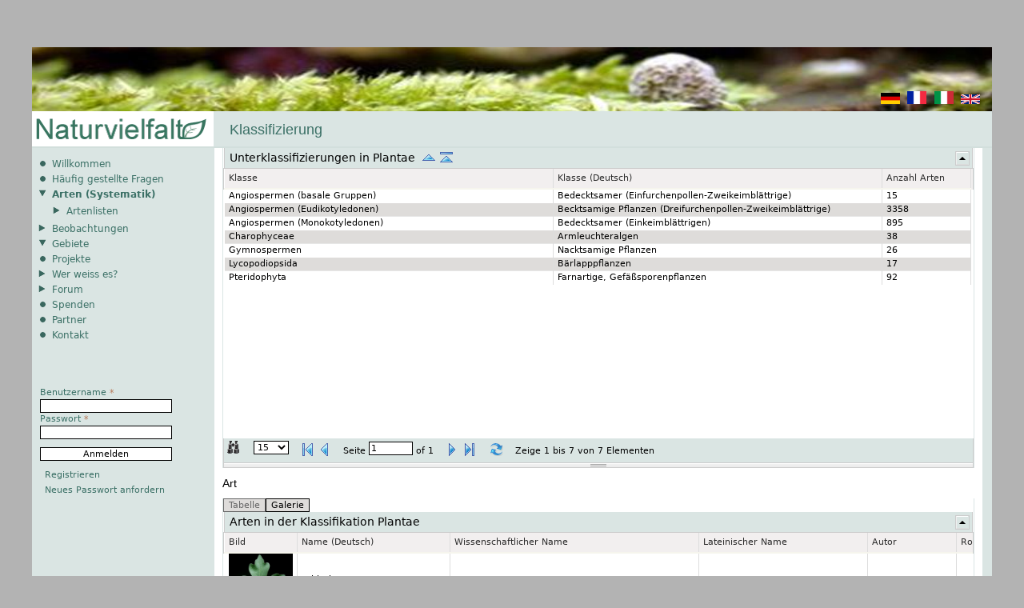

--- FILE ---
content_type: text/html; charset=utf-8
request_url: http://devel.naturvielfalt.ch/de/organism/classification/8637
body_size: 6652
content:
<!DOCTYPE html>
<!--[if IEMobile 7]><html class="iem7"  lang="de" dir="ltr"><![endif]-->
<!--[if lte IE 6]><html class="lt-ie9 lt-ie8 lt-ie7"  lang="de" dir="ltr"><![endif]-->
<!--[if (IE 7)&(!IEMobile)]><html class="lt-ie9 lt-ie8"  lang="de" dir="ltr"><![endif]-->
<!--[if IE 8]><html class="lt-ie9"  lang="de" dir="ltr"><![endif]-->
<!--[if (gte IE 9)|(gt IEMobile 7)]><!--><html  lang="de" dir="ltr" prefix="content: http://purl.org/rss/1.0/modules/content/ dc: http://purl.org/dc/terms/ foaf: http://xmlns.com/foaf/0.1/ og: http://ogp.me/ns# rdfs: http://www.w3.org/2000/01/rdf-schema# sioc: http://rdfs.org/sioc/ns# sioct: http://rdfs.org/sioc/types# skos: http://www.w3.org/2004/02/skos/core# xsd: http://www.w3.org/2001/XMLSchema#"><!--<![endif]-->

<head>
  <meta charset="utf-8" />
<meta name="Generator" content="Drupal 7 (http://drupal.org)" />
<link rel="shortcut icon" href="http://devel.naturvielfalt.ch/sites/all/themes/naturvielfalt/favicon.ico" type="image/vnd.microsoft.icon" />
  <title>Klassifizierung | www.naturvielfalt.ch</title>

      <meta name="MobileOptimized" content="width">
    <meta name="HandheldFriendly" content="true">
    <meta name="viewport" content="width=device-width">
    <!--[if IEMobile]><meta http-equiv="cleartype" content="on"><![endif]-->

  <link type="text/css" rel="stylesheet" href="http://devel.naturvielfalt.ch/sites/default/files/css/css_lQaZfjVpwP_oGNqdtWCSpJT1EMqXdMiU84ekLLxQnc4.css" media="all" />
<link type="text/css" rel="stylesheet" href="http://devel.naturvielfalt.ch/sites/default/files/css/css__LeQxW73LSYscb1O__H6f-j_jdAzhZBaesGL19KEB6U.css" media="all" />
<link type="text/css" rel="stylesheet" href="http://devel.naturvielfalt.ch/sites/default/files/css/css_eZ3p35qbpMElau5YqPT6uqOLsCc1hWBKiKaQN1wwWzk.css" media="screen" />
<link type="text/css" rel="stylesheet" href="http://devel.naturvielfalt.ch/sites/default/files/css/css_HbHdO_0itx1CdTJ2jhmGREqaT3XadFI-LFHgwVNsCvc.css" media="all" />
<link type="text/css" rel="stylesheet" href="http://devel.naturvielfalt.ch/sites/default/files/css/css_Oc6HWaF2tJBbWDqFndcCLbwXvEewgLsd6mvCsbSZJD4.css" media="all" />
<link type="text/css" rel="stylesheet" href="http://devel.naturvielfalt.ch/sites/default/files/css/css_j_CKNB5y_CmE9gmNfbu0LhighQdaH0aUj4GzgZLWGPs.css" media="all" />
<link type="text/css" rel="stylesheet" href="http://devel.naturvielfalt.ch/sites/default/files/css/css_jD3ZBsk6l-RbQXa7Lnms-y8rYKCeXwPSc_63aogypWQ.css" media="all" />
  <script src="//code.jquery.com/jquery-1.8.3.min.js"></script>
<script>window.jQuery || document.write("<script src='/sites/all/modules/jquery_update/replace/jquery/1.8/jquery.min.js'>\x3C/script>")</script>
<script src="http://devel.naturvielfalt.ch/sites/default/files/js/js_vSmhpx_T-AShyt_WMW5_TcwwxJP1imoVOa8jvwL_mxE.js"></script>
<script src="//code.jquery.com/ui/1.10.2/jquery-ui.min.js"></script>
<script>window.jQuery.ui || document.write("<script src='/sites/all/modules/jquery_update/replace/ui/ui/minified/jquery-ui.min.js'>\x3C/script>")</script>
<script src="http://devel.naturvielfalt.ch/sites/default/files/js/js_76Hc90-8wERHovxL8QSSULUJxrmTmqAYYxstdggE0hI.js"></script>
<script src="http://devel.naturvielfalt.ch/sites/default/files/js/js_8rfZIA2QLTTWEiHlQj8Ec-lH1S6ADDwYttqb6IqW7RA.js"></script>
<script>var voteModuleExits = true;</script>
<script src="http://devel.naturvielfalt.ch/sites/default/files/js/js_AmhgkGVxMV9WbUNajnKTxI8FAJzk50w7x_-SMpPnO9g.js"></script>
<script src="http://devel.naturvielfalt.ch/sites/default/files/js/js_sVshte60_7lgt4w2SvUIl_n4EC_fSw_bbLtH0IZ0nuk.js"></script>
<script>jQuery.extend(Drupal.settings, {"basePath":"\/","pathPrefix":"de\/","ajaxPageState":{"theme":"naturvielfalt","theme_token":"Ej5Pu-e-jv5_Fo6GNY0DdCPaHs4gFwrKck2DWvh261Y","js":{"\/\/code.jquery.com\/jquery-1.8.3.min.js":1,"0":1,"misc\/jquery.once.js":1,"misc\/drupal.js":1,"\/\/code.jquery.com\/ui\/1.10.2\/jquery-ui.min.js":1,"1":1,"sites\/all\/modules\/qtip\/library\/jquery.qtip.js":1,"sites\/all\/modules\/qtip\/js\/qtip.js":1,"modules\/locale\/locale.datepicker.js":1,"public:\/\/languages\/de_Sb0zgw4T-EYTJcT5-R90hSw5ZFe0aogM0H3C3yua6o8.js":1,"2":1,"sites\/all\/modules\/organism\/js\/organism.js":1,"sites\/all\/modules\/organism\/js\/organism_classification.js":1,"sites\/all\/modules\/c_acl\/js\/c_acl.js":1,"sites\/all\/modules\/datatable\/js\/search.combobox.js":1,"sites\/all\/modules\/datatable\/js\/datatable.js":1,"sites\/all\/modules\/datatable\/js\/datatable_gallery_addon.js":1,"sites\/all\/modules\/gallery\/js\/jquery.lightbox.js":1,"sites\/all\/modules\/gallery\/js\/jquery.ui.stars.min.js":1,"sites\/all\/modules\/gallery\/js\/gallery.lightbox.js":1,"sites\/all\/modules\/gallery\/js\/gallery.rating.js":1,"sites\/all\/themes\/naturvielfalt\/js\/tracking.js":1,"sites\/all\/themes\/naturvielfalt\/js\/fluidDialog.js":1},"css":{"modules\/system\/system.base.css":1,"modules\/system\/system.menus.css":1,"modules\/system\/system.messages.css":1,"modules\/system\/system.theme.css":1,"misc\/ui\/jquery.ui.core.css":1,"misc\/ui\/jquery.ui.theme.css":1,"sites\/all\/modules\/qtip\/library\/jquery.qtip.css":1,"sites\/all\/modules\/qtip\/css\/qtip.css":1,"misc\/ui\/jquery.ui.button.css":1,"misc\/ui\/jquery.ui.resizable.css":1,"misc\/ui\/jquery.ui.dialog.css":1,"misc\/ui\/jquery.ui.datepicker.css":1,"misc\/ui\/jquery.ui.menu.css":1,"misc\/ui\/jquery.ui.autocomplete.css":1,"sites\/all\/modules\/simplenews\/simplenews.css":1,"modules\/comment\/comment.css":1,"sites\/all\/modules\/date\/date_api\/date.css":1,"sites\/all\/modules\/date\/date_popup\/themes\/datepicker.1.7.css":1,"modules\/field\/theme\/field.css":1,"modules\/node\/node.css":1,"sites\/all\/modules\/remove_user\/remove_user.css":1,"modules\/search\/search.css":1,"modules\/user\/user.css":1,"modules\/forum\/forum.css":1,"sites\/all\/modules\/views\/css\/views.css":1,"sites\/all\/modules\/datatable\/css\/datatable.css":1,"sites\/all\/modules\/gallery\/css\/jquery.lightbox.css":1,"sites\/all\/modules\/gallery\/css\/gallery.css":1,"sites\/all\/modules\/gallery\/css\/jquery.ui.stars.min.css":1,"sites\/all\/modules\/ctools\/css\/ctools.css":1,"sites\/all\/modules\/observation\/css\/observation.css":1,"sites\/all\/modules\/organism\/css\/organism.css":1,"sites\/all\/modules\/c_acl\/css\/c_acl.css":1,"modules\/locale\/locale.css":1,"sites\/all\/modules\/datatable\/css\/datatable_gallery_addon.css":1,"sites\/all\/themes\/naturvielfalt\/system.menus.css":1,"sites\/all\/themes\/naturvielfalt\/system.messages.css":1,"sites\/all\/themes\/naturvielfalt\/system.theme.css":1,"sites\/all\/themes\/naturvielfalt\/css\/styles.css":1}},"qtip":{"target_position":"top_right","tooltip_position":"bottom_left","show_speech_bubble_tip":true,"show_speech_bubble_tip_side":false,"speech_bubble_size":12,"show_speech_bubble_tip_solid":false,"show_shadow":false,"rounded_corners":false,"color":"","custom_color":"","show_event_type":"mouseenter","hide_event_type":"mouseleave","show_webform_descriptions":false,"additional_elements":""},"jquery":{"ui":{"datepicker":{"isRTL":false,"firstDay":"1"}}},"urlIsAjaxTrusted":{"\/de\/organism\/classification\/8637?destination=organism\/classification\/8637":true}});</script>
      <!--[if lt IE 9]>
    <script src="/sites/all/themes/zen/js/html5-respond.js"></script>
    <![endif]-->
  </head>
<body class="html not-front not-logged-in one-sidebar sidebar-first page-organism page-organism-classification page-organism-classification- page-organism-classification-8637 i18n-de section-organism" >
      <p id="skip-link">
      <a href="#main-menu" class="element-invisible element-focusable">Jump to navigation</a>
    </p>
      
<div id="page-wrapper"><div id="page">
		<div id="header"><div class="section clearfix">

				
				  <div class="header__region region region-header">
    <div id="block-locale-language" class="block block-locale first last odd" role="complementary">

        <h2 class="block__title block-title">Sprachen</h2>
    
  <ul class="language-switcher-locale-url"><li class="de first active"><a href="/de/organism/classification/8637" class="language-link active" xml:lang="de"><img class="language-icon" typeof="foaf:Image" src="http://devel.naturvielfalt.ch/sites/all/modules/languageicons/flags/de.png" width="24" height="15" alt="Deutsch" title="Deutsch" /></a></li>
<li class="fr"><a href="/fr/organism/classification/8637" class="language-link" xml:lang="fr"><img class="language-icon" typeof="foaf:Image" src="http://devel.naturvielfalt.ch/sites/all/modules/languageicons/flags/fr.png" width="24" height="15" alt="Français" title="Français" /></a></li>
<li class="it"><a href="/it/organism/classification/8637" class="language-link" xml:lang="it"><img class="language-icon" typeof="foaf:Image" src="http://devel.naturvielfalt.ch/sites/all/modules/languageicons/flags/it.png" width="24" height="15" alt="Italiano" title="Italiano" /></a></li>
<li class="en last"><a href="/en/organism/classification/8637" class="language-link" xml:lang="en"><img class="language-icon" typeof="foaf:Image" src="http://devel.naturvielfalt.ch/sites/all/modules/languageicons/flags/en.png" width="24" height="15" alt="English" title="English" /></a></li>
</ul>
</div>
  </div>

			</div>
					</div><!-- /.section, /#header -->
		<div id="logo-wrapper">
			<div id="logo-wrapper-left">
				<a href="/de" title="Startseite" rel="home" id="logo">
					<img src="/sites/all/themes/zen_swissmon/images/logo_naturvielfalt.png" alt="Logo Naturvielfalt">
				</a>
			</div>
			<div id="logo-wrapper-right">
				<div id="logo-wrapper-right-title">
											<h1 class="title" id="page-title">Klassifizierung</h1>
									</div>
				<div id="logo-wrapper-right-user">
									</div>
			</div>
		</div>

		<div id="main-wrapper"><div id="main" class="clearfix">
				<div id="content" class="column">
					<div id="title-wrapper">
												<a id="main-content"></a>
						
																							</div>
					<div class="section">
																		



			<div id="message" style="display: none; height: auto;">
				<div class="messages status"></div>
			</div><div id="classificators_filterDiv" class="filterDiv clearfix"></div><table id="classificators" class="classificators">
</table>

<script type="text/javascript" charset="utf-8">
<!--
var galleryData = {};
var firstLoad_classificators = true;
jQuery(document).ready(function() {
	jQuery("#classificators").flexigrid ({
		autoload: 1,
		url: '/de/organism/classification/8637/classificationjson',
		dataType: 'json',
		colModel : [{ display: 'Interne ID', name : 'ds_id', sortable : true, width : 30, align : 'left', hide : true, process : rowClick},{ display: 'Klasse', name : 'ds_name', sortable : true, width : 400, align : 'left', hide : false, process : rowClick},{ display: 'Klasse (Deutsch)', name : 'translated_name', sortable : true, width : 400, align : 'left', hide : false, process : rowClick},{ display: 'Anzahl Arten', name : 'cnt', sortable : true, width : 100, align : 'left', hide : false, process : rowClick}],
		searchitems : [{display: 'Alles', name: '*', isdefault: true},{display: 'Interne ID', name: 'ds_id', isdefault: false, autocomplete : false},{display: 'Klasse', name: 'ds_name', isdefault: false, autocomplete : true},{display: 'Klasse (Deutsch)', name: 'translated_name', isdefault: false, autocomplete : true},{display: 'Anzahl Arten', name: 'cnt', isdefault: false, autocomplete : false}],
		params: {classificationId:8637,},
		singleSelect: true,		
		sortname: "ds_id",
		sortorder: "asc",
		usepager: true,
		withDate: 0,
		title: 'Unterklassifizierungen in    Plantae</div><div class="mUp mButton" data-cid="navigateToMenu"><span /></div><div class="mTop mButton" data-cid="navigateToMenu"><span />',
		useRp: true,
		rp: 15,
				module: 'organism',
		showTableToggleBtn: true,
		width: 'auto',
		height: 310,
		tableId: 'classificators',
		errormsg: 'Verbindungsfehler',
		pagestat: ' Zeige {from} bis {to} von {total} Elementen ',
		pagetext: 'Seite',
		outof: 'of',
		findtext: 'Suche:',
		procmsg: 'Verarbeiten, bitte warten ...',
		nomsg: 'Keine Elemente',
		search: 'Suche',
		reset: 'Zurücksetzen',
		minmax: 'Tabelle minimieren/maximieren',
		hideshow: 'Spalten verstecken/anzeigen',
		matchRules: 'Es müssen',
		applyRules: 'der Regeln zutreffen',
		rulesAll: 'alle',
		rulesOne: 'eine',
		dblClickResize: true,
		onSubmit: function() {
			galleryData.rp = this.rp;
			galleryData.page = (!this.newp ? this.page : this.newp);
			galleryData.sortname = this.sortname;
			galleryData.sortorder = this.sortorder;
			galleryData.qtype = this.qtype;
			galleryData.query = this.query;
			jQuery.addFlex.showLoading(this);
			jQuery.addFlex.rpUserSettings(this);
			organism.onClassificatorsSubmit(null, this);						return true;
		},
		preProcess: function(data) {
						if (data.total <= 0)
				jQuery.addFlex.hideLoading(this);
			return data;
		},
		onSuccess: function(flexigrid) {
						jQuery.addFlex.hideLoading(this);
		},
		onError: function(XMLHttpRequest, textStatus, errorThrown) {
						jQuery.addFlex.hideLoading(this);
		},
							});
	function rowClick(celDiv, id) {
											jQuery(celDiv).click(
												function() {
													window.location.href = Drupal.settings.basePath+'de/'+'organism/classification/' + id;
												}
											)
										}
});

-->
</script>
<h2 class="gridsubsection">Art</h2><div id="organisms_plantae_filterDiv" class="filterDiv clearfix"><input id="organisms_plantae_table_link" onClick="gallery_addon.toggleGallery(&#039;organisms_plantae&#039;, false);" disabled="disabled" type="submit" name="op" value="Tabelle" class="form-submit form-button-disabled" /><input id="organisms_plantae_gallery_link" onClick="gallery_addon.toggleGallery(&#039;organisms_plantae&#039;, true);" type="submit" name="op" value="Galerie" class="form-submit" /><div class="form-item form-type-select form-item-image-source">
  <label>Bilder: </label>
 <select id="organisms_plantae_gallery_image_source" class="datatable_gallery_imgsource form-select" name="image_source"><option value="7">nur Belegbilder</option><option value="2" selected="selected">nur Portraitbilder</option><option value="6">nur Habitatsbilder</option><option value="8">Belegbilder, dann Portraitbilder</option><option value="9">Portraitbilder, dann Belegbilder</option></select>
</div>
</div><table id="organisms_plantae" class="organisms_plantae">
</table>

<script type="text/javascript" charset="utf-8">
<!--
window.location.hash = '';var galleryData = {};
var firstLoad_organisms_plantae = true;
jQuery(document).ready(function() {
	jQuery("#organisms_plantae").flexigrid ({
		autoload: 1,
		url: '/de/organism/classification/8637/organismjson',
		dataType: 'json',
		colModel : [{ display: 'Art ID', name : 'organism_id', sortable : true, width : 30, align : 'left', hide : true, process : rowClickOrganism},{ display: 'Bild', name : 'thumbnail', sortable : false, width : 80, align : 'left', hide : false, process : rowClickOrganism},{ display: 'Name (Deutsch)', name : 'ol_name', sortable : true, width : 180, align : 'left', hide : false, process : rowClickOrganism},{ display: 'Wissenschaftlicher Name', name : 'scientific_name', sortable : true, width : 300, align : 'left', hide : false, process : rowClickOrganism},{ display: 'Lateinischer Name', name : 'latin_name', sortable : true, width : 200, align : 'left', hide : false, process : rowClickOrganism},{ display: 'Autor', name : 'author', sortable : true, width : 100, align : 'left', hide : false, process : rowClickOrganism},{ display: 'Rote Liste', name : 'red_list_value', sortable : true, width : 100, align : 'left', hide : false, process : rowClickOrganism},{ display: 'Schwarze Liste', name : 'black_list_value', sortable : true, width : 100, align : 'left', hide : false, process : rowClickOrganism},{ display: 'Prioritäre Art', name : 'priority', sortable : true, width : 100, align : 'left', hide : false, process : rowClickOrganism},{ display: 'Schutz', name : 'protection', sortable : true, width : 100, align : 'left', hide : false, process : rowClickOrganism},{ display: 'Klasse', name : 'oc_class', sortable : true, width : 140, align : 'left', hide : false, process : rowClickOrganism},{ display: 'Ordnung', name : 'oc_order', sortable : true, width : 140, align : 'left', hide : false, process : rowClickOrganism},{ display: 'Familie', name : 'oc_family', sortable : true, width : 140, align : 'left', hide : false, process : rowClickOrganism},{ display: 'Gattung', name : 'oc_genus', sortable : true, width : 140, align : 'left', hide : false, process : rowClickOrganism},{ display: 'Anzahl Bilder', name : 'imagescount', sortable : true, width : 20, align : 'left', hide : false, process : rowClickOrganism},{ display: 'Anzahl Videos', name : 'videoscount', sortable : true, width : 20, align : 'left', hide : false, process : rowClickOrganism},{ display: 'Anzahl Audiodateien', name : 'soundscount', sortable : true, width : 20, align : 'left', hide : false, process : rowClickOrganism},{ display: 'Anzahl Dokumente', name : 'documentscount', sortable : true, width : 20, align : 'left', hide : false, process : rowClickOrganism}],
		searchitems : [{display: 'Alles', name: '*', isdefault: true},{display: 'Art ID', name: 'organism_id', isdefault: false, autocomplete : false},{display: 'Name (Deutsch)', name: 'ol_name', isdefault: false, autocomplete : true},{display: 'Wissenschaftlicher Name', name: 'scientific_name', isdefault: false, autocomplete : true},{display: 'Lateinischer Name', name: 'latin_name', isdefault: false, autocomplete : true},{display: 'Autor', name: 'author', isdefault: false, autocomplete : true},{display: 'Rote Liste', name: 'red_list_value', isdefault: false, autocomplete : true},{display: 'Schwarze Liste', name: 'black_list_value', isdefault: false, autocomplete : true},{display: 'Prioritäre Art', name: 'priority', isdefault: false, autocomplete : true},{display: 'Schutz', name: 'protection', isdefault: false, autocomplete : true},{display: 'Klasse', name: 'oc_class', isdefault: false, autocomplete : true},{display: 'Ordnung', name: 'oc_order', isdefault: false, autocomplete : true},{display: 'Familie', name: 'oc_family', isdefault: false, autocomplete : true},{display: 'Gattung', name: 'oc_genus', isdefault: false, autocomplete : true},{display: 'Anzahl Bilder', name: 'imagescount', isdefault: false, autocomplete : false},{display: 'Anzahl Videos', name: 'videoscount', isdefault: false, autocomplete : false},{display: 'Anzahl Audiodateien', name: 'soundscount', isdefault: false, autocomplete : false},{display: 'Anzahl Dokumente', name: 'documentscount', isdefault: false, autocomplete : false}],
		params: {classificationId:8637,},
		singleSelect: true,		
		sortname: "organism_id",
		sortorder: "asc",
		usepager: true,
		withDate: 0,
		title: 'Arten in der Klassifikation Plantae',
		useRp: true,
		rp: 15,
		rpOptions: [10, 15, 20, 30, 40, 50, 500],		module: 'organism',
		showTableToggleBtn: true,
		width: 'auto',
		height: 310,
		tableId: 'organisms_plantae',
		errormsg: 'Verbindungsfehler',
		pagestat: ' Zeige {from} bis {to} von {total} Elementen ',
		pagetext: 'Seite',
		outof: 'of',
		findtext: 'Suche:',
		procmsg: 'Verarbeiten, bitte warten ...',
		nomsg: 'Keine Elemente',
		search: 'Suche',
		reset: 'Zurücksetzen',
		minmax: 'Tabelle minimieren/maximieren',
		hideshow: 'Spalten verstecken/anzeigen',
		matchRules: 'Es müssen',
		applyRules: 'der Regeln zutreffen',
		rulesAll: 'alle',
		rulesOne: 'eine',
		dblClickResize: true,
		onSubmit: function() {
			galleryData.rp = this.rp;
			galleryData.page = (!this.newp ? this.page : this.newp);
			galleryData.sortname = this.sortname;
			galleryData.sortorder = this.sortorder;
			galleryData.qtype = this.qtype;
			galleryData.query = this.query;
			jQuery.addFlex.showLoading(this);
			jQuery.addFlex.rpUserSettings(this);
									return true;
		},
		preProcess: function(data) {
			data = organism.tablePreProcess(data, this);			if (data.total <= 0)
				jQuery.addFlex.hideLoading(this);
			return data;
		},
		onSuccess: function(flexigrid) {
						jQuery.addFlex.hideLoading(this);
		},
		onError: function(XMLHttpRequest, textStatus, errorThrown) {
						jQuery.addFlex.hideLoading(this);
		},
							});
	function rowClickOrganism(celDiv, id){
												jQuery(celDiv).click(
													function() {
														window.location.href = Drupal.settings.basePath+'de/'+'organism/' + id;
													}
												)
											}
});

jQuery(window).ready(function() {
	// move filterDiv into flexigrid
	jQuery('#organisms_plantae').closest('div.flexigrid').prepend(jQuery('#organisms_plantae_filterDiv'));
	
	// switch to the gallery view if #gallery is in the url
	if (window.location.hash.indexOf('gallery') != -1){
		gallery_addon.toggleGallery('organisms_plantae', true);
	}
});
-->
</script>
											</div></div><!-- /.section, /#content -->

				<div class="sidebar-normal">
					  <section class="region region-sidebar-first column sidebar">
    <div id="block-system-navigation" class="block block-system block-menu first odd" role="navigation">

      
  <ul class="menu"><li class="menu__item is-leaf first leaf"><a href="/de" title="Startseite" class="menu__link">Willkommen</a></li>
<li class="menu__item is-leaf leaf"><a href="/de/faq-page" class="menu__link">Häufig gestellte Fragen</a></li>
<li class="menu__item is-expanded is-active-trail expanded active-trail"><a href="/de/organism" title="Liste der Klassifizierungen" class="menu__link is-active-trail active-trail">Arten (Systematik)</a><ul class="menu"><li class="menu__item is-collapsed first last collapsed"><a href="/de/organism/lists" title="List of organism lists" class="menu__link">Artenlisten</a></li>
</ul></li>
<li class="menu__item is-collapsed collapsed"><a href="/de/observation/show" title="Alle Beobachtungen anzeigen" class="menu__link">Beobachtungen</a></li>
<li class="menu__item is-expanded expanded"><a href="/de/areas/show" title="Detailansicht" class="menu__link">Gebiete</a></li>
<li class="menu__item is-leaf leaf"><a href="/de/projects/overview/all" title="" class="menu__link">Projekte</a></li>
<li class="menu__item is-collapsed collapsed"><a href="/de/vote" title="Verifizierung Seite für Experten" class="menu__link">Wer weiss es?</a></li>
<li class="menu__item is-collapsed collapsed"><a href="/de/forum" title="Forum" class="menu__link">Forum</a></li>
<li class="menu__item is-leaf leaf"><a href="/de/spenden" title="" class="menu__link">Spenden</a></li>
<li class="menu__item is-leaf leaf"><a href="/de/node/20858" title="" class="menu__link">Partner</a></li>
<li class="menu__item is-leaf last leaf"><a href="/de/contact" class="menu__link">Kontakt</a></li>
</ul>
</div>
<div id="block-user-login" class="block block-user even" role="form">

        <h2 class="block__title block-title">Benutzeranmeldung</h2>
    
  <form action="/de/organism/classification/8637?destination=organism/classification/8637" method="post" id="user-login-form" accept-charset="UTF-8"><div><div id="user-login-block-container">
  <div id="user-login-block-form-fields">
    <div class="form-item form-type-textfield form-item-name">
  <label for="edit-name">Benutzername <span class="form-required" title="Diese Angabe wird benötigt.">*</span></label>
 <input type="text" id="edit-name" name="name" value="" size="15" maxlength="60" class="form-text required" />
</div>
    <div class="form-item form-type-password form-item-pass">
  <label for="edit-pass">Passwort <span class="form-required" title="Diese Angabe wird benötigt.">*</span></label>
 <input type="password" id="edit-pass" name="pass" size="15" maxlength="128" class="form-text required" />
</div>
    <input type="submit" id="edit-submit" name="op" value="Anmelden" class="form-submit" />    <div class="item-list"><ul><li class="first"><a href="/de/user/register" title="Ein neues Benutzerkonto erstellen.">Registrieren</a></li>
<li class="last"><a href="/de/user/password" title="Ein neues Passwort per E-Mail anfordern.">Neues Passwort anfordern</a></li>
</ul></div><input type="hidden" name="form_build_id" value="form-33ux5olh2RX7i7mBI8L9OAKRNP8OHsq_BBFhVk_J2zw" />
<input type="hidden" name="form_id" value="user_login_block" />
<div class="form-actions form-wrapper" id="edit-actions"></div> 
  </div>
</div></div></form>
</div>
<div id="block-block-2" class="block block-block last odd">

      
  <p>Powered by <a href="http://www.naturwerk.info" target="_blank">Naturwerk</a></p>

</div>
  </section>
				</div>
				<div class="mobile-toggle"><a href="javascript:void(0)" onclick="jQuery('.sidebar-mobile').slideToggle('slow');" class="border-menu"></a></div>
				<div class="sidebar-mobile">
					  <section class="region region-sidebar-first column sidebar">
      <section class="region region-sidebar-first column sidebar">
    <div id="block-system-navigation" class="block block-system block-menu first odd" role="navigation">

      
  <ul class="menu"><li class="menu__item is-leaf first leaf"><a href="/de" title="Startseite" class="menu__link">Willkommen</a></li>
<li class="menu__item is-leaf leaf"><a href="/de/faq-page" class="menu__link">Häufig gestellte Fragen</a></li>
<li class="menu__item is-expanded is-active-trail expanded active-trail"><a href="/de/organism" title="Liste der Klassifizierungen" class="menu__link is-active-trail active-trail">Arten (Systematik)</a><ul class="menu"><li class="menu__item is-collapsed first last collapsed"><a href="/de/organism/lists" title="List of organism lists" class="menu__link">Artenlisten</a></li>
</ul></li>
<li class="menu__item is-collapsed collapsed"><a href="/de/observation/show" title="Alle Beobachtungen anzeigen" class="menu__link">Beobachtungen</a></li>
<li class="menu__item is-expanded expanded"><a href="/de/areas/show" title="Detailansicht" class="menu__link">Gebiete</a></li>
<li class="menu__item is-leaf leaf"><a href="/de/projects/overview/all" title="" class="menu__link">Projekte</a></li>
<li class="menu__item is-collapsed collapsed"><a href="/de/vote" title="Verifizierung Seite für Experten" class="menu__link">Wer weiss es?</a></li>
<li class="menu__item is-collapsed collapsed"><a href="/de/forum" title="Forum" class="menu__link">Forum</a></li>
<li class="menu__item is-leaf leaf"><a href="/de/spenden" title="" class="menu__link">Spenden</a></li>
<li class="menu__item is-leaf leaf"><a href="/de/node/20858" title="" class="menu__link">Partner</a></li>
<li class="menu__item is-leaf last leaf"><a href="/de/contact" class="menu__link">Kontakt</a></li>
</ul>
</div>
<div id="block-user-login" class="block block-user even" role="form">

        <h2 class="block__title block-title">Benutzeranmeldung</h2>
    
  <form action="/de/organism/classification/8637?destination=organism/classification/8637" method="post" id="user-login-form" accept-charset="UTF-8"><div><div id="user-login-block-container">
  <div id="user-login-block-form-fields">
    <div class="form-item form-type-textfield form-item-name">
  <label for="edit-name">Benutzername <span class="form-required" title="Diese Angabe wird benötigt.">*</span></label>
 <input type="text" id="edit-name" name="name" value="" size="15" maxlength="60" class="form-text required" />
</div>
    <div class="form-item form-type-password form-item-pass">
  <label for="edit-pass">Passwort <span class="form-required" title="Diese Angabe wird benötigt.">*</span></label>
 <input type="password" id="edit-pass" name="pass" size="15" maxlength="128" class="form-text required" />
</div>
    <input type="submit" id="edit-submit" name="op" value="Anmelden" class="form-submit" />    <div class="item-list"><ul><li class="first"><a href="/de/user/register" title="Ein neues Benutzerkonto erstellen.">Registrieren</a></li>
<li class="last"><a href="/de/user/password" title="Ein neues Passwort per E-Mail anfordern.">Neues Passwort anfordern</a></li>
</ul></div><input type="hidden" name="form_build_id" value="form-33ux5olh2RX7i7mBI8L9OAKRNP8OHsq_BBFhVk_J2zw" />
<input type="hidden" name="form_id" value="user_login_block" />
<div class="form-actions form-wrapper" id="edit-actions"></div> 
  </div>
</div></div></form>
</div>
<div id="block-block-2" class="block block-block last odd">

      
  <p>Powered by <a href="http://www.naturwerk.info" target="_blank">Naturwerk</a></p>

</div>
  </section>
  </section>
				</div>
				
				<div id="space"><div class="section clearfix">
					</div></div><!-- /.section, /#space -->


			</div></div><!-- /#main, /#main-wrapper -->

		  <footer id="footer" class="region region-footer">
    <div id="block-block-1" class="block block-block first last odd">

      
  <p><a href="http://naturvielfalt.ch/contact">Kontakt</a> | <a href="http://naturvielfalt.ch/faq-page" target="_self">FAQ</a> | <a href="http://www.naturvielfalt.ch/agb">AGB</a> | <a href="https://www.facebook.com/Naturwerk-902633946480671" target="_blank">Facebook</a></p>

</div>
<div id="footer-left">
    				<a href="http://www.naturwerk.info" title="Naturwerk" id="logo_naturwerk" target="_blank">
						<img src="/sites/all/themes/naturvielfalt/images/logo_naturwerk.jpg" alt="Logo Naturwerk">
					</a>
    			  </div><div id="footer-right"></div>  </footer>

	</div></div><!-- /#page, /#page-wrapper -->

  </body>
</html>


--- FILE ---
content_type: text/html; charset=utf-8
request_url: http://devel.naturvielfalt.ch/datatable/savesettings
body_size: 51
content:
req ignored (not authenticated)

--- FILE ---
content_type: text/html; charset=utf-8
request_url: http://devel.naturvielfalt.ch/datatable/savesettings
body_size: 51
content:
req ignored (not authenticated)

--- FILE ---
content_type: text/css
request_url: http://devel.naturvielfalt.ch/sites/default/files/css/css_Oc6HWaF2tJBbWDqFndcCLbwXvEewgLsd6mvCsbSZJD4.css
body_size: 6784
content:
#simplenews-admin-filter .form-item{clear:both;line-height:1.75em;margin:0pt 1em 0pt 0pt;}#simplenews-admin-filter .form-item label{float:left;width:12em;}#simplenews-admin-filter .spacer{margin-left:12em;}#simplenews-admin-filter .form-select,#simplenews-admin-filter .form-text{width:14em;}.block-simplenews .issues-link,.block-simplenews .issues-list{margin-top:1em;}.block-simplenews .issues-list .newsletter-created{display:none;}
#comments{margin-top:15px;}.indented{margin-left:25px;}.comment-unpublished{background-color:#fff4f4;}.comment-preview{background-color:#ffffea;}
.container-inline-date{clear:both;}.container-inline-date .form-item{float:none;margin:0;padding:0;}.container-inline-date > .form-item{display:inline-block;margin-right:0.5em;vertical-align:top;}fieldset.date-combo .container-inline-date > .form-item{margin-bottom:10px;}.container-inline-date .form-item .form-item{float:left;}.container-inline-date .form-item,.container-inline-date .form-item input{width:auto;}.container-inline-date .description{clear:both;}.container-inline-date .form-item input,.container-inline-date .form-item select,.container-inline-date .form-item option{margin-right:5px;}.container-inline-date .date-spacer{margin-left:-5px;}.views-right-60 .container-inline-date div{margin:0;padding:0;}.container-inline-date .date-timezone .form-item{clear:both;float:none;width:auto;}.container-inline-date .date-padding{float:left;}fieldset.date-combo .container-inline-date .date-padding{padding:10px;}.views-exposed-form .container-inline-date .date-padding{padding:0;}#calendar_div,#calendar_div td,#calendar_div th{margin:0;padding:0;}#calendar_div,.calendar_control,.calendar_links,.calendar_header,.calendar{border-collapse:separate;margin:0;width:185px;}.calendar td{padding:0;}span.date-display-single{}span.date-display-start{}span.date-display-end{}.date-prefix-inline{display:inline-block;}.date-clear{clear:both;display:block;float:none;}.date-no-float{clear:both;float:none;width:98%;}.date-float{clear:none;float:left;width:auto;}.date-float .form-type-checkbox{padding-right:1em;}.form-type-date-select .form-type-select[class*=hour]{margin-left:.75em;}.date-container .date-format-delete{float:left;margin-top:1.8em;margin-left:1.5em;}.date-container .date-format-name{float:left;}.date-container .date-format-type{float:left;padding-left:10px;}.date-container .select-container{clear:left;float:left;}div.date-calendar-day{background:#F3F3F3;border-top:1px solid #EEE;border-left:1px solid #EEE;border-right:1px solid #BBB;border-bottom:1px solid #BBB;color:#999;float:left;line-height:1;margin:6px 10px 0 0;text-align:center;width:40px;}div.date-calendar-day span{display:block;text-align:center;}div.date-calendar-day span.month{background-color:#B5BEBE;color:white;font-size:.9em;padding:2px;text-transform:uppercase;}div.date-calendar-day span.day{font-size:2em;font-weight:bold;}div.date-calendar-day span.year{font-size:.9em;padding:2px;}.date-form-element-content-multiline{padding:10px;border:1px solid #CCC;}.form-item.form-item-instance-widget-settings-input-format-custom,.form-item.form-item-field-settings-enddate-required{margin-left:1.3em;}#edit-field-settings-granularity .form-type-checkbox{margin-right:.6em;}.date-year-range-select{margin-right:1em;}
#ui-datepicker-div{font-size:100%;font-family:Verdana,sans-serif;background:#eee;border-right:2px #666 solid;border-bottom:2px #666 solid;z-index:9999;}.ui-datepicker{width:17em;padding:.2em .2em 0;}.ui-datepicker .ui-datepicker-header{position:relative;padding:.2em 0;}.ui-datepicker .ui-datepicker-prev,.ui-datepicker .ui-datepicker-next{position:absolute;top:2px;width:1.8em;height:1.8em;}.ui-datepicker .ui-datepicker-prev-hover,.ui-datepicker .ui-datepicker-next-hover{top:1px;}.ui-datepicker .ui-datepicker-prev{left:2px;}.ui-datepicker .ui-datepicker-next{right:2px;}.ui-datepicker .ui-datepicker-prev-hover{left:1px;}.ui-datepicker .ui-datepicker-next-hover{right:1px;}.ui-datepicker .ui-datepicker-prev span,.ui-datepicker .ui-datepicker-next span{display:block;position:absolute;left:50%;margin-left:-8px;top:50%;margin-top:-8px;}.ui-datepicker .ui-datepicker-title{margin:0 2.3em;line-height:1.8em;text-align:center;}.ui-datepicker .ui-datepicker-title select{float:left;font-size:1em;margin:1px 0;}.ui-datepicker select.ui-datepicker-month-year{width:100%;}.ui-datepicker select.ui-datepicker-month,.ui-datepicker select.ui-datepicker-year{width:49%;}.ui-datepicker .ui-datepicker-title select.ui-datepicker-year{float:right;}.ui-datepicker table{width:100%;font-size:.9em;border-collapse:collapse;margin:0 0 .4em;}.ui-datepicker th{padding:.7em .3em;text-align:center;font-weight:bold;border:0;}.ui-datepicker td{border:0;padding:1px;}.ui-datepicker td span,.ui-datepicker td a{display:block;padding:.2em;text-align:right;text-decoration:none;}.ui-datepicker .ui-datepicker-buttonpane{background-image:none;margin:.7em 0 0 0;padding:0 .2em;border-left:0;border-right:0;border-bottom:0;}.ui-datepicker .ui-datepicker-buttonpane button{float:right;margin:.5em .2em .4em;cursor:pointer;padding:.2em .6em .3em .6em;width:auto;overflow:visible;}.ui-datepicker .ui-datepicker-buttonpane button.ui-datepicker-current{float:left;}.ui-datepicker.ui-datepicker-multi{width:auto;}.ui-datepicker-multi .ui-datepicker-group{float:left;}.ui-datepicker-multi .ui-datepicker-group table{width:95%;margin:0 auto .4em;}.ui-datepicker-multi-2 .ui-datepicker-group{width:50%;}.ui-datepicker-multi-3 .ui-datepicker-group{width:33.3%;}.ui-datepicker-multi-4 .ui-datepicker-group{width:25%;}.ui-datepicker-multi .ui-datepicker-group-last .ui-datepicker-header{border-left-width:0;}.ui-datepicker-multi .ui-datepicker-group-middle .ui-datepicker-header{border-left-width:0;}.ui-datepicker-multi .ui-datepicker-buttonpane{clear:left;}.ui-datepicker-row-break{clear:both;width:100%;}.ui-datepicker-rtl{direction:rtl;}.ui-datepicker-rtl .ui-datepicker-prev{right:2px;left:auto;}.ui-datepicker-rtl .ui-datepicker-next{left:2px;right:auto;}.ui-datepicker-rtl .ui-datepicker-prev:hover{right:1px;left:auto;}.ui-datepicker-rtl .ui-datepicker-next:hover{left:1px;right:auto;}.ui-datepicker-rtl .ui-datepicker-buttonpane{clear:right;}.ui-datepicker-rtl .ui-datepicker-buttonpane button{float:left;}.ui-datepicker-rtl .ui-datepicker-buttonpane button.ui-datepicker-current{float:right;}.ui-datepicker-rtl .ui-datepicker-group{float:right;}.ui-datepicker-rtl .ui-datepicker-group-last .ui-datepicker-header{border-right-width:0;border-left-width:1px;}.ui-datepicker-rtl .ui-datepicker-group-middle .ui-datepicker-header{border-right-width:0;border-left-width:1px;}
.field .field-label{font-weight:bold;}.field-label-inline .field-label,.field-label-inline .field-items{float:left;}form .field-multiple-table{margin:0;}form .field-multiple-table th.field-label{padding-left:0;}form .field-multiple-table td.field-multiple-drag{width:30px;padding-right:0;}form .field-multiple-table td.field-multiple-drag a.tabledrag-handle{padding-right:.5em;}form .field-add-more-submit{margin:.5em 0 0;}
.node-unpublished{background-color:#fff4f4;}.preview .node{background-color:#ffffea;}td.revision-current{background:#ffc;}
span.tabulator{width:150px;display:block;float:left;}div.appearsWrapper{position:relative;}div.spam_appears_0{position:absolute;float:left;opacity:0.2;background-color:green;width :200px;z-index:1;overflow:hidden;margin-left:150px;color:#fff;top:0px;left:0px;pointer-events:none;}div.spam_appears_0 a:link,div.spam_appears_0 a:visited,div.spam_appears_0 a:hover,div.spam_appears_1 a:link,div.spam_appears_1 a:visited,div.spam_appears_1 a:hover{color:black;text-decoration:none;}div.spam_appears_1{position:absolute;float:left;opacity:0.2;background-color :red;width :200px;z-index:1;overflow:hidden;margin-left:150px;color:#fff;top:0px;left:0px;pointer-events:none;}hr.hr_style{border:0;height:1px;background-image:-webkit-linear-gradient(left,rgba(0,0,0,0),rgba(0,0,0,0.75),rgba(0,0,0,0));background-image:-moz-linear-gradient(left,rgba(0,0,0,0),rgba(0,0,0,0.75),rgba(0,0,0,0));background-image:-ms-linear-gradient(left,rgba(0,0,0,0),rgba(0,0,0,0.75),rgba(0,0,0,0));background-image:-o-linear-gradient(left,rgba(0,0,0,0),rgba(0,0,0,0.75),rgba(0,0,0,0));margin:10px 0px 10px 0px;}form#remove-user-confirm input#edit-submit{margin-right:20px;}
.search-form{margin-bottom:1em;}.search-form input{margin-top:0;margin-bottom:0;}.search-results{list-style:none;}.search-results p{margin-top:0;}.search-results .title{font-size:1.2em;}.search-results li{margin-bottom:1em;}.search-results .search-snippet-info{padding-left:1em;}.search-results .search-info{font-size:0.85em;}.search-advanced .criterion{float:left;margin-right:2em;}.search-advanced .action{float:left;clear:left;}
#permissions td.module{font-weight:bold;}#permissions td.permission{padding-left:1.5em;}#permissions tr.odd .form-item,#permissions tr.even .form-item{white-space:normal;}#user-admin-settings fieldset .fieldset-description{font-size:0.85em;padding-bottom:.5em;}#user-admin-roles td.edit-name{clear:both;}#user-admin-roles .form-item-name{float:left;margin-right:1em;}.password-strength{width:17em;float:right;margin-top:1.4em;}.password-strength-title{display:inline;}.password-strength-text{float:right;font-weight:bold;}.password-indicator{background-color:#C4C4C4;height:0.3em;width:100%;}.password-indicator div{height:100%;width:0%;background-color:#47C965;}input.password-confirm,input.password-field{width:16em;margin-bottom:0.4em;}div.password-confirm{float:right;margin-top:1.5em;visibility:hidden;width:17em;}div.form-item div.password-suggestions{padding:0.2em 0.5em;margin:0.7em 0;width:38.5em;border:1px solid #B4B4B4;}div.password-suggestions ul{margin-bottom:0;}.confirm-parent,.password-parent{clear:left;margin:0;width:36.3em;}.profile{clear:both;margin:1em 0;}.profile .user-picture{float:right;margin:0 1em 1em 0;}.profile h3{border-bottom:1px solid #ccc;}.profile dl{margin:0 0 1.5em 0;}.profile dt{margin:0 0 0.2em 0;font-weight:bold;}.profile dd{margin:0 0 1em 0;}
#forum .description{font-size:0.9em;margin:0.5em;}#forum td.created,#forum td.posts,#forum td.topics,#forum td.last-reply,#forum td.replies,#forum td.pager{white-space:nowrap;}#forum td.forum .icon{background-image:url(/misc/forum-icons.png);background-repeat:no-repeat;float:left;height:24px;margin:0 9px 0 0;width:24px;}#forum td.forum .forum-status-new{background-position:-24px 0;}#forum div.indent{margin-left:20px;}#forum .icon div{background-image:url(/misc/forum-icons.png);background-repeat:no-repeat;width:24px;height:24px;}#forum .icon .topic-status-new{background-position:-24px 0;}#forum .icon .topic-status-hot{background-position:-48px 0;}#forum .icon .topic-status-hot-new{background-position:-72px 0;}#forum .icon .topic-status-sticky{background-position:-96px 0;}#forum .icon .topic-status-closed{background-position:-120px 0;}
.views-exposed-form .views-exposed-widget{float:left;padding:.5em 1em 0 0;}.views-exposed-form .views-exposed-widget .form-submit{margin-top:1.6em;}.views-exposed-form .form-item,.views-exposed-form .form-submit{margin-top:0;margin-bottom:0;}.views-exposed-form label{font-weight:bold;}.views-exposed-widgets{margin-bottom:.5em;}.views-align-left{text-align:left;}.views-align-right{text-align:right;}.views-align-center{text-align:center;}.views-view-grid tbody{border-top:none;}.view .progress-disabled{float:none;}
.flexigrid{font-family:Arial,Helvetica,sans-serif;font-size:11px;position:relative;border:0px solid #eee;overflow:hidden;color:#000;}.flexigrid.hideBody{height:26px !important;border-bottom:1px solid #ccc;}.ie6fullwidthbug{border-right:0px solid #ccc;padding-right:2px;}.flexigrid div.nDiv{background:#eee url(/sites/all/modules/datatable/css/images/line.gif) repeat-y -1px top;border:1px solid #ccc;border-top:0px;overflow:auto;left:0px;position:absolute;z-index:999;float:left;}.flexigrid div.nDiv table{margin:2px;}.flexigrid div.hDivBox{float:left;padding-right:40px;}.flexigrid div.bDiv table{margin-bottom:10px;}.flexigrid div.bDiv table.autoht{border-bottom:0px;margin-bottom:0px;}.flexigrid div.nDiv td{padding:2px 3px;border:1px solid #eee;cursor:default;}.flexigrid div.nDiv tr:hover td,.flexigrid div.nDiv tr.ndcolover td{background:#d5effc url(/sites/all/modules/datatable/css/images/hl.png) repeat-x top;border:1px solid #a8d8eb;}.flexigrid div.nDiv td.ndcol1{border-right:1px solid #ccc;}.flexigrid div.nDiv td.ndcol2{border-left:1px solid #fff;padding-right:10px;}.flexigrid div.nDiv tr:hover td.ndcol1,.flexigrid div.nDiv tr.ndcolover td.ndcol1{border-right:1px solid #d2e3ec;}.flexigrid div.nDiv tr:hover td.ndcol2,.flexigrid div.nDiv tr.ndcolover td.ndcol2{border-left:1px solid #eef8ff;}.flexigrid div.nBtn{position:absolute;height:24px;width:14px;z-index:900;background:#fafafa url(/sites/all/modules/datatable/css/images/fhbg.gif) repeat-x bottom;border:0px solid #ccc;border-left:1px solid #ccc;top:0px;left:0px;margin-top:1px;cursor:pointer;display:none;}.flexigrid div.nBtn div{height:24px;width:12px;border-left:1px solid #fff;float:left;background:url(/sites/all/modules/datatable/css/images/ddn.png) no-repeat center;}.flexigrid div.nBtn.srtd{background:url(/sites/all/modules/datatable/css/images/wbg.gif) repeat-x 0px -1px;}.flexigrid div.mDiv{background:url(/sites/all/modules/datatable/css/images/wbg.gif) repeat-x top;border:1px solid #ccc;border-bottom:0px;border-top:0px;font-weight:bold;display:block;overflow:hidden;white-space:nowrap;position:relative;}.flexigrid div.mDiv div{padding:6px;white-space:nowrap;}.flexigrid div.mDiv div.ptogtitle{position:absolute;top:4px;right:3px;padding:0px;height:16px;width:16px;overflow:hidden;border:1px solid #ccc;cursor:pointer;}.flexigrid div.mDiv div.ptogtitle:hover{background-position:left -2px;border-color:#bbb;}.flexigrid div.mDiv div.ptogtitle span{display:block;border-left:1px solid #eee;border-top:1px solid #fff;border-bottom:1px solid #ddd;width:14px;height:14px;background:url(/sites/all/modules/datatable/css/images/uup.png) no-repeat center;}.flexigrid div.mDiv div.ptogtitle.vsble span{background:url(/sites/all/modules/datatable/css/images/ddn.png) no-repeat center;}.flexigrid div.tDiv{background:#fafafa url(/sites/all/modules/datatable/css/images/bg.gif) repeat-x top;position:relative;border:1px solid #ccc;border-bottom:0px;overflow:hidden;}.flexigrid div.tDiv2{float:left;clear:both;padding:1px;}.flexigrid div.sDiv{background:#fafafa url(/sites/all/modules/datatable/css/images/bg.gif) repeat-x top;position:relative;border:1px solid #ccc;border-top:0px;overflow:hidden;display:none;}.flexigrid div.sDiv2{float:left;clear:both;padding:5px;padding-left:5px;width:1024px;}.flexigrid div.sDiv2 input,.flexigrid div.sDiv2 select{vertical-align:middle;}.flexigrid div.btnseparator{float:left;height:22px;border-left:1px solid #ccc;border-right:1px solid #fff;margin:1px;}.flexigrid div.fbutton{float:left;display:block;cursor:pointer;padding:1px;}.flexigrid div.fbutton div{float:left;padding:1px 3px;}.flexigrid div.fbutton span{float:left;display:block;padding:3px;}.flexigrid div.fbutton:hover,.flexigrid div.fbutton.fbOver{padding:0px;border:1px solid #ccc;}.flexigrid div.fbutton:hover div,.flexigrid div.fbutton.fbOver div{padding:0px 2px;border-left:1px solid #fff;border-top:1px solid #fff;border-right:1px solid #eee;border-bottom:1px solid #eee;}.flexigrid div.hDiv{background:#fafafa url(/sites/all/modules/datatable/css/images/fhbg.gif) repeat-x bottom;position:relative;border:1px solid #ccc;border-bottom:0px;overflow:hidden;word-wrap:normal;}.flexigrid div.hDiv table{border-right:1px solid #fff;}.flexigrid div.cDrag{float:left;position:absolute;z-index:2;overflow:visible;}.flexigrid div.cDrag div{float:left;background:none;display:block;position:absolute;height:24px;width:5px;cursor:col-resize;}.flexigrid div.cDrag div:hover,.flexigrid div.cDrag div.dragging{background:url(/sites/all/modules/datatable/css/images/line.gif) repeat-y 2px center;}.flexigrid div.iDiv{border:1px solid #316ac5;position:absolute;overflow:visible;background:none;}.flexigrid div.iDiv input,.flexigrid div.iDiv select,.flexigrid div.iDiv textarea{font-family:Arial,Helvetica,sans-serif;font-size:11px;}.flexigrid div.iDiv input.tb{border:0px;padding:0px;width:100%;box-sizing:border-box;height:100%;padding:0px;background:none;}.flexigrid div.bDiv{border:1px solid #ccc;border-top:0px;background:#fff;overflow:auto;position:relative;}.flexigrid div.bDiv table{border-bottom:1px solid #ccc;}.flexigrid div.hGrip{position:absolute;top:0px;right:0px;height:5px;width:5px;background:url(/sites/all/modules/datatable/css/images/line.gif) repeat-x center;margin-right:1px;cursor:col-resize;}.flexigrid div.hGrip:hover,.flexigrid div.hGrip.hgOver{border-right:1px solid #999;margin-right:0px;}.flexigrid div.vGrip{height:5px;overflow:hidden;position:relative;background:#fafafa url(/sites/all/modules/datatable/css/images/wbg.gif) repeat-x 0px -1px;border:1px solid #ccc;border-top:0px;text-align:center;cursor:row-resize;}.flexigrid div.vGrip span{display:block;margin:1px auto;width:20px;height:1px;overflow:hidden;border-top:1px solid #aaa;border-bottom:1px solid #aaa;background:none;}.flexigrid div.hDiv th,.flexigrid  div.bDiv td{text-align:left;border-right:1px solid #ddd;border-left:1px solid #fff;overflow:hidden;vertical-align:top !important;padding-left:0;padding-right:0;}.flexigrid div.hDiv th div,.flexigrid  div.bDiv td  div,div.colCopy div{padding:5px;border-left:0px solid #fff;}.flexigrid div.hDiv th,div.colCopy{font-weight:normal;height:24px;cursor:default;white-space:nowrap;overflow:hidden;}div.colCopy{font-family:Arial,Helvetica,sans-serif;font-size:11px;background:#fafafa url(/sites/all/modules/datatable/css/images/fhbg.gif) repeat-x bottom;border:1px solid #ccc;border-bottom:0px;overflow:hidden;}.flexigrid div.hDiv th.sorted{background:url(/sites/all/modules/datatable/css/images/wbg.gif) repeat-x 0px -1px;border-bottom:0px solid #ccc;}.flexigrid div.hDiv th.thOver{}.flexigrid div.hDiv th.thOver div,.flexigrid div.hDiv th.sorted.thOver div{border-bottom:1px solid orange;padding-bottom:4px;}.flexigrid div.hDiv th.sorted div{border-bottom:0px solid #ccc;padding-bottom:5px;}.flexigrid div.hDiv th.thMove{background:#fff;color:#fff;}.flexigrid div.hDiv th.sorted.thMove div{border-bottom:1px solid #fff;padding-bottom:4px}.flexigrid div.hDiv th.thMove div{background:#fff !important;}.flexigrid div.hDiv th div.sdesc{background:url(/sites/all/modules/datatable/css/images/dn.png) no-repeat center top;}.flexigrid div.hDiv th div.sasc{background:url(/sites/all/modules/datatable/css/images/up.png) no-repeat center top;}.flexigrid div.bDiv td{border-bottom:1px solid #fff;vertical-align:top;white-space:nowrap;}.flexigrid div.hDiv th div{}.flexigrid span.cdropleft{display:block;background:url(/sites/all/modules/datatable/css/images/prev.gif) no-repeat -4px center;width:24px;height:24px;position:relative;top:-24px;margin-bottom:-24px;z-index:3;}.flexigrid div.hDiv span.cdropright{display:block;background:url(/sites/all/modules/datatable/css/images/next.gif) no-repeat 12px center;width:24px;height:24px;float:right;position:relative;top:-24px;margin-bottom:-24px;}.flexigrid div.bDiv td div{border-top:0px solid #fff;padding-bottom:4px;}.flexigrid tr td.sorted{background:#f3f3f3;border-right:1px solid #ddd;border-bottom:1px solid #f3f3f3;}.flexigrid tr td.sorted div{}.flexigrid tr.erow td{background:#f7f7f7;border-bottom:1px solid #f7f7f7;}.flexigrid tr.erow td.sorted{background:#e3e3e3;border-bottom:1px solid #e3e3e3;}.flexigrid tr.erow td.sorted div{}.flexigrid div.bDiv tr:hover td,.flexigrid div.bDiv tr:hover td.sorted,.flexigrid div.bDiv tr.trOver td.sorted,.flexigrid div.bDiv tr.trOver td{background:#d9ebf5;border-left:1px solid #eef8ff;border-bottom:1px dotted #a8d8eb;}.flexigrid div.bDiv tr.trSelected:hover td,.flexigrid div.bDiv tr.trSelected:hover td.sorted,.flexigrid div.bDiv tr.trOver.trSelected td.sorted,.flexigrid div.bDiv tr.trOver.trSelected td,.flexigrid tr.trSelected td.sorted,.flexigrid tr.trSelected td{background:#d5effc url(/sites/all/modules/datatable/css/images/hl.png) repeat-x top;border-right:1px solid #d2e3ec;border-left:1px solid #eef8ff;border-bottom:1px solid #a8d8eb;}.flexigrid.novstripe .bDiv table{border-bottom:1px solid #ccc;border-right:1px solid #ccc;}.flexigrid.novstripe  div.bDiv td{border-right-color:#fff;}.flexigrid.novstripe div.bDiv tr.erow td.sorted{border-right-color:#e3e3e3;}.flexigrid.novstripe div.bDiv tr td.sorted{border-right-color:#f3f3f3;}.flexigrid.novstripe  div.bDiv tr.erow td{border-right-color:#f7f7f7;border-left-color:#f7f7f7;}.flexigrid.novstripe div.bDiv tr.trSelected:hover td,.flexigrid.novstripe div.bDiv tr.trSelected:hover td.sorted,.flexigrid.novstripe div.bDiv tr.trOver.trSelected td.sorted,.flexigrid.novstripe div.bDiv tr.trOver.trSelected td,.flexigrid.novstripe tr.trSelected td.sorted,.flexigrid.novstripe tr.trSelected td{border-right:1px solid #0066FF;border-left:1px solid #0066FF;}.flexigrid.novstripe div.bDiv tr.trOver td,.flexigrid.novstripe div.bDiv tr:hover td{border-left-color:#d9ebf5;border-right-color:#d9ebf5;}.flexigrid div.pDiv{background:url(/sites/all/modules/datatable/css/images/wbg.gif) repeat-x 0 -1px;border:1px solid #ccc;border-top:0px;overflow:hidden;white-space:nowrap;position:relative;}.flexigrid div.pDiv div.pDiv2{margin:3px;margin-left:-2px;float:left;width:1024px;}div.pGroup{float:left;background:none;height:24px;margin:0px 5px;}.flexigrid div.pDiv .pPageStat,.flexigrid div.pDiv .pcontrol{position:relative;top:5px;overflow:visible;}.flexigrid div.pDiv input{vertical-align:text-top;position:relative;top:-5px;}.flexigrid div.pDiv  div.pButton{float:left;width:22px;height:22px;border:0px;cursor:pointer;overflow:hidden;}.flexigrid div.pDiv  div.pButton:hover,.flexigrid div.pDiv  div.pButton.pBtnOver{width:20px;height:20px;border:1px solid #ccc;cursor:pointer;}.flexigrid div.pDiv  div.pButton span{width:20px;height:20px;display:block;float:left;}.flexigrid div.pDiv  div.pButton:hover span,.flexigrid div.pDiv  div.pButton.pBtnOver span{width:19px;height:19px;border-top:1px solid #fff;border-left:1px solid #fff;}.flexigrid.ie div.hDiv th div,.flexigrid.ie  div.bDiv td  div,div.colCopy.ie div{overflow:hidden;}.custom-combobox{position:relative;display:inline-block;}.custom-combobox-toggle{position:absolute;top:0;bottom:0;margin-left:-1px;padding:0;}.ui-autocomplete{font-size:11px;width:222px;max-height:400px;overflow-y:auto;}.flexisearch-search-ui{padding:1em;}.flexisearch-search-ui .flexisearch_addCriteria{display:inline;vertical-align:middle;margin-left:35px;}.flexisearch-search-ui label{font-weight:normal;display:inline-block;}.flexisearch-search-ui input,.flexisearch-search-ui select{width:120px;margin-right:1em;margin-bottom:0.7em;}.flexisearch-search-ui input.ui-autocomplete-input{margin-right:0;margin-bottom:0;}.flexisearch-search-ui input[name=query]{width:200px;}.flexisearch-search-ui .column-large{width:120px;}.flexisearch-search-ui .column-small{width:40px;}.flexisearch-search-buttons{margin-top:0.5em;margin-left:120px;}.flexisearch-search-buttons input{margin-right:1em;}@media only screen and (max-width:600px){.flexisearch-search-ui label{font-weight:normal;display:block;}.flexisearch-search-buttons{margin-top:0.5em;margin-left:0;}}
#jquery-overlay{position:fixed;top:0;left:0;bottom:0;right:0;z-index:90;width:100%;}#jquery-lightbox{position:absolute;top:0;left:0;width:100%;z-index:100;text-align:center;line-height:0;}* html #jquery-lightbox,* html #jquery-overlay{position:absolute;}#jquery-lightbox a img{border:none;}#lightbox-container-image-box{position:relative;background-color:#fff;width:250px;height:250px;margin:0 auto;padding-bottom:10px;}#lightbox-loading{position:absolute;top:40%;left:0%;width:100%;text-align:center;line-height:0;}#lightbox-container-wrap{position:relative;overflow:hidden;}#lightbox-container-image{overflow:hidden;position:relative;}#lightbox-image{display:block;position:relative;}#lightbox-container-image-prev{overflow:hidden;position:absolute;top:0;left:0;}#lightbox-image-prev{display:block;position:absolute;top:50%;left:50%;}#lightbox-nav{position:absolute;top:0;left:0;bottom:0;right:0;z-index:10;}#lightbox-setpicturecenter{position:absolute;top:0;left:0;bottom:0;right:0;z-index:20;height:100%;display:none;cursor:url(/sites/all/modules/gallery/images/crosshair.png) 16 16,crosshair;}#lightbox-picturecenter-marker{top:0;position:absolute;z-index:5;display:none;width:32px;height:32px;background-image:url(/sites/all/modules/gallery/images/crosshair_blue.png);}.refImgBtn{margin-left:3px;}#lightbox-container-image-box>#lightbox-nav{left:0;}#lightbox-nav a{outline:none;}#lightbox-nav-btnPrev,#lightbox-nav-btnNext{width:49%;height:100%;zoom:1;display:block;}#lightbox-nav-btnPrev{left:0;float:left;}#lightbox-nav-btnNext{right:0;float:right;}#lightbox-container-image-data-box{font:10px Verdana,Helvetica,sans-serif;background-color:#fff;margin:0 auto;line-height:1.4em;overflow:auto;width:100%;padding:0 10px 0;}#lightbox-container-image-data{padding:0 10px;color:#666;}#lightbox-container-image-data #lightbox-image-details{text-align:left;}#lightbox-image-details-currentNumber{display:block;clear:left;padding-bottom:1.0em;background:url(/sites/all/modules/gallery/images/image.gif) transparent no-repeat 0 2px;}#lightbox-secNav-btnClose,#lightbox-secNav-btnClose:focus{background-color:#fff;width:26px;float:right;padding-bottom:0.7em;padding-left:2em;outline:none;}
#rating-message{z-index:500;position:fixed;top:0;left:0;width:100%;background-repeat:no-repeat;}#rating-message .messages{margin:0;border-width:0 0 1px 0;border-radius:0;-moz-border-radius:0;-webkit-border-radius:0;-o-border-radius:0;box-shadow:0 0 5px rgba(0,0,0,0.5);-moz-box-shadow:0 0 5px rgba(0,0,0,0.5);-webkit-box-shadow:0 0 5px rgba(0,0,0,0.5);}#media_label{position:absolute;left:0;top:132px;}#media_label span{font-weight:bold;color:#fff;background-color:#659560;}ul.gallery{width:100%;overflow:hidden;}html fieldset ul.gallery{width:100%;}ul.gallery,.block ul.gallery,ul.gallery li{margin:0;padding:0;list-style:none;}ul.gallery li{display:block;float:left;position:relative;text-align:center;margin:0 15px 15px 0;}ul.gallery li img{display:block;}.imgGallery ul.gallery li{width:100%;margin:0 40px 9px 0;}.imgGallery ul.gallery li img{width:100%;}html fieldset ul.gallery li{margin:0 12px 9px 0;}ul.gallery li.first{}ul.gallery li.last{}fieldset.gallery{clear:both;position:relative;padding-bottom:0;}.block ul.gallery-action-links,ul.gallery-action-links,ul.gallery-action-links li{margin:0;padding:0;list-style-image:none;}ul.gallery-action-links,fieldset.gallery p.info{float:right;}ul.gallery-action-links li{display:block;float:left;background-color:#F7F6EF;margin:0 1px 0 0;padding:0.2em 1em;}ul.gallery-action-links li.selected{background-color:#95C590;}ul.gallery-action-links li.selected a{font-weight:bold;color:#fff;}fieldset.gallery p.info{margin:0;padding:0.2em 1em;color:#999;}#gallery-image-form #edit-actions{clear:both;}#gallery-image-form .categories,#gallery-image-form .metadata,#gallery-image-form .form-type-file,#gallery-image-form .form-type-checkboxes,#gallery-image-form .form-type-select{float:left;width:45%;margin-right:2%;}#gallery-image-form .form-type-checkboxes,#gallery-image-form .form-type-select{width:20%;}#gallery-image-form .form-type-file input{width:90%;}#gallery-image-form fieldset .form-type-checkboxes,#gallery-image-form fieldset .form-type-select{width:auto;float:none;clear:both;}#gallery-image-form .form-type-checkbox{float:left;margin:0 0.5em 0 0;}#gallery-image-form fieldset input,#gallery-image-form fieldset textarea{width:90%;}#gallery-image-form fieldset .form-textarea-wrapper textarea{width:100%;}#gallery-image-form fieldset input.form-checkbox{width:auto;}#gallery-image-form .categories{float:right;margin-right:0;}#gallery-image-form .metadata{clear:both;float:left;}#gallery-image-form .image{clear:both;position:relative;padding:0 1em;margin-bottom:0.5em;border:1px solid #F7F6EF;overflow:hidden;}#gallery-image-form .image .remove-image{position:absolute;right:1em;top:1em;}#gallery-image-form .search{background-image:url(/sites/all/modules/gallery/images/search.gif);background-repeat:no-repeat;background-position:right;border-width:1px;padding:0.5em;}#gallery-image-form .searching{background-image:url(/sites/all/modules/gallery/images/searching.gif);}#gallery-image-form .notfound{background-image:url(/sites/all/modules/gallery/images/notfound.gif);}.ui-menu-item{border-top:1px solid #F6F5ED;}.ui-menu-item:first-child{border-bottom:none;}.ui-menu-item:nth-child(odd){background-color:#f6f5f3;}.ui-menu-item .ui-state-hover{position:relative;z-index:1;}.ui-menu-item .ui-corner-all small,.ui-menu-item .ui-corner-all em{display:block;}.ui-menu-item .ui-corner-all small{margin-left:1em;}ul.presentation,.block ul.presentation{margin:1em 0 6em 0;border-top:1px solid #F7F6EF;overflow:hidden;}ul.presentation li,html fieldset ul.presentation li{margin-top:1em;margin-bottom:3em;}ul.presentation li .image{display:block;margin-bottom:1em;}ul.presentation li span.image{color:#999;background-color:#eee;border:1px solid #ccc;padding:50px 0;text-align:center;}ul.presentation li .author-msg{display:block;position:relative;top:-1em;text-align:left;font-size:10px;line-height:14px;color:#555;}ul.presentation li .msg{display:block;font-size:1em;font-style:italic;}ul.presentation li .caption h3{border-bottom:1px solid #F7F6EF;margin-bottom:0.2em;}ul.presentation li .caption h3,ul.presentation li .caption h4,ul.presentation li .caption h5{line-height:1.4em;}ul.presentation-list li{float:none;width:auto;clear:both;text-align:left;border-bottom:1px solid #F7F6EF;padding:1em 0;overflow:hidden;}ul.presentation-list li .image{float:left;margin:0 20px 0 0;}ul.presentation-list li span.image{width:98px;padding:20px 0;}ul.presentation-list li .author-msg{float:left;clear:left;width:100px;top:0;font-size:10px;margin:0;}ul.presentation-list li .caption h3,ul.presentation-list li .caption h4,ul.presentation-list li .caption h5{margin-left:120px;}.gallery_listing{overflow-x:auto;overflow-y:hidden;white-space:nowrap;height:100px;}.gallery_listing .image_attributes{padding-right:30px;display:inline-block;}.gallery_listing .attributes_name{font-weight:bold;}.gallery_listing .attributes_value{}ul.gallery li .caption{text-align:left;}.rating form,#center .rating form{margin:0 0 1em 0;overflow:hidden;font-weight:normal;}.rating small{display:block;float:left;height:17px;line-height:17px;white-space:nowrap;padding-left:0.5em;}.rating label small{float:none;height:auto;line-height:1.1em;margin-bottom:0.5em;padding-left:0;}.gallery .show_hide,#center .gallery .show_hide{float:none;width:auto;position:absolute;top:0;right:0;padding:0.5em;margin:0;}.rating .stars{float:left;position:relative;height:15px;width:80px;background:url(/sites/all/modules/gallery/images/jquery.ui.stars.gif) transparent repeat-x 0
		-80px;}.rating .stars .stars-avg{position:absolute;background:url(/sites/all/modules/gallery/images/jquery.ui.stars.gif) transparent repeat-x 0
		-48px;width:0;height:15px;}.rating .stars .ui-stars-star{position:relative;z-index:1;}#jquery-lightbox .rating form{float:left;width:150px;margin-right:0.5em;}#lightbox-image-details-caption p{margin:0;}#lightbox-image-details-caption p .title{display:block;margin:0 0 1em 0;padding:0 0 0.5em 0;}.pictureCenterBtn{margin-left:1em;vertical-align:middle;cursor:pointer;}#lightbox-image-details-caption p .title small{display:block;}#lightbox-image-details-caption .author{float:left;padding:0.5em 0;margin:1px 0 0 0;}#lightbox-image-details-caption .author-msg .author{padding:0;margin:0;}#lightbox-image-details-caption .author-msg{overflow:hidden;}#lightbox-image-details-caption em.msg,#lightbox-image-details-caption p em{display:block;font-style:normal;font-size:1em;}#lightbox-image-details-caption .author-msg,#lightbox-image-details-caption p em{text-align:right;border-top:1px solid #eee;border-bottom:1px solid #eee;margin:0 0 1em 0;padding:0.5em 0;}#lightbox-image-details-caption h5{margin-bottom:1em;}#lightbox-image-details-caption p em small{font-style:italic;font-size:1em;}
.ui-stars-star,.ui-stars-cancel{float:left;display:block;overflow:hidden;text-indent:-999em;cursor:pointer;}.ui-stars-star a,.ui-stars-cancel a{width:16px;height:15px;display:block;background:url(/sites/all/modules/gallery/images/jquery.ui.stars.gif) no-repeat 0 0;}.ui-stars-star a{background-position:0 -32px;}.ui-stars-star-on a{background-position:0 -48px;}.ui-stars-star-hover a{background-position:0 -64px;}.ui-stars-cancel-hover a{background-position:0 -16px;}.ui-stars-star-disabled,.ui-stars-star-disabled a,.ui-stars-cancel-disabled a{cursor:default !important;}


--- FILE ---
content_type: text/css
request_url: http://devel.naturvielfalt.ch/sites/default/files/css/css_j_CKNB5y_CmE9gmNfbu0LhighQdaH0aUj4GzgZLWGPs.css
body_size: 1873
content:
.ctools-locked{color:red;border:1px solid red;padding:1em;}.ctools-owns-lock{background:#ffffdd none repeat scroll 0 0;border:1px solid #f0c020;padding:1em;}a.ctools-ajaxing,input.ctools-ajaxing,button.ctools-ajaxing,select.ctools-ajaxing{padding-right:18px !important;background:url(/sites/all/modules/ctools/images/status-active.gif) right center no-repeat;}div.ctools-ajaxing{float:left;width:18px;background:url(/sites/all/modules/ctools/images/status-active.gif) center center no-repeat;}
.observation_td{font-size:11px;padding:7px;}.observation_title{font-weight:bold;padding-left:36px;}.observation_subtitle{padding-left:36px;font-weight:bold;}#observation_form input#edit-submit{background-color:#659560;border:1px solid #457540;border-radius:5px 5px 5px 5px;bottom:20px;box-shadow:0 0 5px rgba(0,0,0,0.5);color:#FFFFFF;cursor:pointer;font-size:2em;padding:0.3em 1em;position:fixed;right:10px;z-index:5;}input#picture_upload_submit{float:right;}input#acl_submit{float:right;}.loading{display:none;overflow:visible;padding:5px;position:fixed;}.organismn_autocomplete{background-image:url(/sites/all/modules/observation/img/search.gif);background-position:right center;background-repeat:no-repeat;border-width:1px;}.organism_autocomplete_list{font-size:11px;}.organism_autocomplete_list_s{font-size:11px;font-style:italic;}#autocomplete ul{overflow:auto;max-height:300px;}#autocomplete li{white-space:pre-line;}.searching{background-image:url(/sites/all/modules/observation/img/searching.gif);}.notfound{background-image:url(/sites/all/modules/observation/img/notfound.gif);}#message{background-repeat:no-repeat;width:100%;z-index:5;}#message .messages{border-radius:0 0 0 0;border-width:0 0 1px;box-shadow:0 0 5px rgba(0,0,0,0.5);margin:0;}#observation_form{margin-top:20px;}#artgroup_art_table{border-bottom:1px solid #DAE5E3;}#observation_form td:first-child,#attributes_table td:first-child{width:150px;}#observation_form label{cursor:pointer;}#observation_count,#observer,#attributes_Positionsgenauigkeit{width:80px;}#attributes_table{margin-left:19px;}#attributes_Bemerkung{width:350px;}#observation-show-details{float:left;text-align:left;width:40%;}#observation-show-details-map{float:right;width:50%;}@media screen and (max-width:1000px){#observation-show-details{float:left;width:95%;}#observation-show-details-map{float:left;width:95%;}}#observation-show-details th,#observation-geometry th,#observation-attributes th{width:175px;}.clear{clear:both;}div .observation_organism_reference_image .caption .captionText{float:left;max-width:500px;}span.datatable_gallery_icons input.gridSelect{vertical-align:middle;}#observation_new_group_div{width:50%;}.observation_organism_reference_image{position:absolute;top:0px;right:0px;}.batch-div{background-color:#DAE5E3;position:relative;border:1px solid #CCC;padding-top:5px;padding-bottom:2px;}.batch-div input{margin-left:8px;}
div.wikientry{border:1px solid #F2F2F2;background-color:#F7F7F7;padding:8px;}div.thumb{border:1px solid #DEDEDE;float:right;clear:right;margin:0 0 1em 1em;padding:3px;padding-left:5px;padding-top:5px;}#organism-synonyms-scientific{float:left;width:45%;}#organism-synonyms-localized{float:right;width:45%;}#autocomplete ul{overflow:auto;max-height:300px;}#autocomplete li{white-space:pre-line;}#organism-attributes{clear:both;}.flexigrid div.bDiv td{height:16px;}#diagram-wrapper{height:600px;}#diagram-container{position:absolute;z-index:30;margin-top:30px;left:20%;height:100%;}#diagram-background{position:absolute;z-index:-1;}#diagram-container .classifier-div{color:black;}#diagram-container .classifier-div a:hover{color:white;}.classifier-title{font-size:small;}.classifier-amount{font-size:small-x;}#pflanzen-link{position:absolute;top:155px;left:285px;}#pilze-link{position:absolute;top:210px;left:330px;}#flechten-link{position:absolute;top:280px;left:350px;}#moose-link{position:absolute;top:330px;left:320px;}#tiere-link{position:absolute;top:260px;left:160px;}.batch-div{background-color:#DAE5E3;position:relative;border:1px solid #CCC;padding-top:5px;padding-bottom:2px;}.batch-div input{margin-left:8px;}h3.organism-list-header{margin:15px 0 7px 0;text-decoration:underline;}
td.delete div{height:16px;width:16px;background-color:inherit;background-image:url(/sites/default/files/images/delete.gif);background-repeat:no-repeat;background-position:center;cursor:pointer;}
.locale-untranslated{font-style:normal;text-decoration:line-through;}#locale-translation-filter-form .form-item-language,#locale-translation-filter-form .form-item-translation,#locale-translation-filter-form .form-item-group{float:left;padding-right:.8em;margin:0.1em;width:15em;}#locale-translation-filter-form .form-type-select select{width:100%;}#locale-translation-filter-form .form-actions{float:left;padding:3ex 0 0 1em;}.language-switcher-locale-session a.active{color:#0062A0;}.language-switcher-locale-session a.session-active{color:#000000;}
div.form-item-image-source{display:none;float:right;}div.form-item-image-source label{display:inline;font-weight:normal;}div.form-item-image-source select{background-color:#DEDCDA;color:#000000;}a.gallery_url{color:black;text-decoration:underline;}div.datatable_gallery{display:none;padding-left:5px;overflow:scroll;}div.datatable_gallery_info{position:relative;width:220px;line-height:15px;}.datatable_gallery_icons{}.datatable_gallery_icons img{margin-right:10px;margin-bottom:5px;}div.datatable_gallery_image_container{width:220px;height:186px;overflow:hidden;margin-bottom:15px;}.datatable_gallery_image_container img{max-height:186px;}div.datatable_gallery_no_image{background:#DEDCDA;margin-bottom:15px;width:220px;height:186px;}div.datatable_gallery_no_image_info{position:relative;top:20%;height:auto;}img.datatable_gallery_no_image{padding-bottom:10px;}span.datatable_gallery_image_type{background-color:#659560;color:#FFFFFF;position:absolute;bottom:15px;z-index:1;cursor:pointer;}span.datatable_gallery_image_add{background-color:#659560;color:#FFFFFF;position:absolute;bottom:15px;right:0px;z-index:1;}a.datatable_gallery_image_type{color:#FFFFFF !important;}td.datatable_gallery_row{padding-bottom:30px;}


--- FILE ---
content_type: text/css
request_url: http://devel.naturvielfalt.ch/sites/default/files/css/css_jD3ZBsk6l-RbQXa7Lnms-y8rYKCeXwPSc_63aogypWQ.css
body_size: 16840
content:
#aggregator .feed-source .feed-icon{float:left;}#aggregator .feed-source .feed-title{margin-top:0;}#aggregator .feed-source .feed-image img{margin-bottom:0.75em;}#aggregator .feed-source .feed-icon{float:right;display:block;}#aggregator .feed-item{margin-bottom:1.5em;}#aggregator .feed-item-title{margin-bottom:0;font-size:1.3em;}#aggregator .feed-item-meta,#aggregator .feed-item-body{margin-bottom:0.5em;}#aggregator .feed-item-categories{font-size:0.9em;}#aggregator td{vertical-align:bottom;}#aggregator td.categorize-item{white-space:nowrap;}#aggregator .categorize-item .news-item .body{margin-top:0;}#aggregator .categorize-item h3{margin-bottom:1em;margin-top:0;}#blocks tr.region-title td{font-weight:bold;}#blocks tr.region-message{font-weight:normal;color:#999;}#blocks tr.region-populated{display:none;}.block-region{background-color:#ff6;margin-top:4px;margin-bottom:4px;padding:3px;}a.block-demo-backlink,a.block-demo-backlink:link,a.block-demo-backlink:visited{background-color:#B4D7F0;-moz-border-radius:0 0 10px 10px;-webkit-border-radius:0 0 10px 10px;border-radius:0 0 10px 10px;color:#000;font-family:"Lucida Grande",Verdana,sans-serif;font-size:small;line-height:20px;left:20px;padding:5px 10px;position:fixed;z-index:499;}a.block-demo-backlink:hover{text-decoration:underline;}.book-navigation .menu{padding:1em 3em 0 0;}.book-navigation .page-previous{float:right;}.book-navigation .page-up{float:right;}.book-navigation .menu{border-top:1px solid #888;padding:1em 0 0 3em;}.book-navigation .page-links{border-top:1px solid #888;border-bottom:1px solid #888;text-align:center;padding:0.5em;}.book-navigation .page-previous{text-align:left;width:42%;display:block;float:left;}.book-navigation .page-up{margin:0 5%;width:4%;display:block;float:left;}.book-navigation .page-next{text-align:right;width:42%;display:block;float:right;}#book-outline{min-width:56em;}.book-outline-form .form-item{margin-top:0;margin-bottom:0;}html.js #edit-book-pick-book{display:none;}.form-item-book-bid .description{clear:both;}#book-admin-edit select{margin-right:24px;}#book-admin-edit select.progress-disabled{margin-right:0;}#book-admin-edit tr.ajax-new-content{background-color:#ffd;}#book-admin-edit .form-item{float:left;}#placeholder{left:0;right:auto;}.color-form .form-item{padding-left:0;padding-right:1em;}.color-form label{float:right;clear:right;}.color-form .form-text,.color-form .form-select{float:right;}.color-form .form-text{margin-right:0;margin-left:5px;}#palette .hook{float:right;}#palette .down,#palette .up,#palette .both{background:url(/sites/all/themes/naturvielfalt/css/images/hook-rtl.png) no-repeat 0 0;}#palette .up{background-position:0 -27px;}#palette .both{background-position:0 -54px;}#palette .lock{float:right;right:-10px;}html.js #preview{float:right;}.color-form{max-width:50em;position:relative;}#placeholder{position:absolute;top:0;right:0;}.color-form .form-item{height:2em;line-height:2em;padding-left:1em;margin:0.5em 0;}.color-form label{float:left;clear:left;width:10em;}.color-form .form-text,.color-form .form-select{float:left;}.color-form .form-text{text-align:center;margin-right:5px;cursor:pointer;}#palette .hook{float:left;margin-top:3px;width:16px;height:16px;}#palette .down,#palette .up,#palette .both{background:url(/sites/all/themes/naturvielfalt/css/images/hook.png) no-repeat 100% 0;}#palette .up{background-position:100% -27px;}#palette .both{background-position:100% -54px;}#palette .lock{float:left;position:relative;top:-1.4em;left:-10px;width:20px;height:25px;background:url(/sites/all/themes/naturvielfalt/css/images/lock.png) no-repeat 50% 2px;cursor:pointer;}#palette .unlocked{background-position:50% -22px;}#palette .form-item{width:20em;}#palette .item-selected{background:#eee;}#preview{display:none;}html.js #preview{display:block;position:relative;float:left;}.indented{margin-left:0;margin-right:25px;}#comments{margin-top:15px;}.indented{margin-left:25px;}.comment-unpublished{background-color:#fff4f4;}.preview .comment{background-color:#ffffea;}div.contextual-links-wrapper{left:5px;right:auto;}div.contextual-links-wrapper ul.contextual-links{-moz-border-radius:0 4px 4px 4px;-webkit-border-top-left-radius:0;-webkit-border-top-right-radius:4px;border-radius:0 4px 4px 4px;left:0;right:auto;}a.contextual-links-trigger{text-indent:-90px;}.contextual-links-region{outline:none;position:relative;}.contextual-links-region-active{outline:#999 dashed 1px;}div.contextual-links-wrapper{display:none;font-size:90%;position:absolute;right:5px;top:2px;z-index:999;}html.js div.contextual-links-wrapper{display:block;}a.contextual-links-trigger{background:transparent;border:1px solid transparent;display:none;height:18px;margin:0;padding:0 2px;outline:none;text-indent:34px;width:28px;overflow:hidden;-khtml-border-radius:4px;-moz-border-radius:4px;-webkit-border-radius:4px;border-radius:4px;}a.contextual-links-trigger:hover,div.contextual-links-active a.contextual-links-trigger{background-position:2px -18px;}div.contextual-links-active a.contextual-links-trigger{background-position:2px -18px;background-color:#fff;border-color:#ccc;border-bottom:none;position:relative;z-index:1;-moz-border-radius:4px 4px 0 0;-webkit-border-bottom-left-radius:0;-webkit-border-bottom-right-radius:0;border-radius:4px 4px 0 0;}div.contextual-links-wrapper ul.contextual-links{background-color:#fff;border:1px solid #ccc;display:none;margin:0;padding:0.25em 0;position:absolute;right:0;text-align:left;top:18px;white-space:nowrap;-moz-border-radius:4px 0 4px 4px;-webkit-border-bottom-left-radius:4px;-webkit-border-bottom-right-radius:4px;-webkit-border-top-right-radius:0;-webkit-border-top-left-radius:4px;border-radius:4px 0 4px 4px;}.contextual-links-region:hover a.contextual-links-trigger,div.contextual-links-active a.contextual-links-trigger,div.contextual-links-active ul.contextual-links{display:block;}ul.contextual-links li{line-height:100%;list-style:none;list-style-image:none;margin:0;padding:0;}div.contextual-links-wrapper a{text-decoration:none;}ul.contextual-links li a{color:#333 !important;display:block;margin:0.25em 0;padding:0.25em 1em 0.25em 0.5em;}ul.contextual-links li a:hover{background-color:#bfdcee;}#dashboard div.dashboard-region{float:left;min-height:1px;}#dashboard div#dashboard_main{width:65%;margin-right:1%;}#dashboard div#dashboard_sidebar{width:33%;}#dashboard div.block{margin-bottom:20px;}#dashboard .dashboard-region .block{clear:both;}#dashboard div.block h2{float:none;}#dashboard #disabled-blocks .block,#dashboard .block-placeholder{background:#e2e1dc;padding:6px 4px 6px 8px;margin:3px 3px 3px 0;float:left;-moz-border-radius:4px;-webkit-border-radius:4px;border-radius:4px;}#dashboard .dashboard-add-other-blocks{margin:10px 0 0 0;}#dashboard .ui-sortable{border:2px dashed #ccc;padding:10px;}#dashboard .canvas-content{padding:10px;}#dashboard #disabled-blocks .ui-sortable{padding:0;background-color:#777;border:0;}#dashboard .canvas-content a.button{margin:0 0 0 10px;color:#5a5a5a;text-decoration:none;}#dashboard .region{margin:5px;}#dashboard #disabled-blocks .region{background-color:#E0E0D8;border:#ccc 1px solid;padding:10px;}#dashboard #disabled-blocks{padding:5px 0;}#dashboard #disabled-blocks h2{display:inline;font-weight:normal;white-space:nowrap;}#dashboard #disabled-blocks .block{background:#444;color:#fff;}#dashboard.customize-inactive #disabled-blocks .block:hover{background:#0074BD;}#dashboard #disabled-blocks .block .content,#dashboard .ui-sortable-helper .content{display:none;}#dashboard .ui-sortable .block{cursor:move;min-height:1px;}#dashboard .ui-sortable .block h2{background:transparent url(/misc/draggable.png) no-repeat 0px -39px;padding:0 17px;}#dashboard.customize-inactive #disabled-blocks .block:hover h2{background:#0074bd url(/misc/draggable.png) no-repeat 0px -39px;color:#fff;}#dashboard.customize-inactive .dashboard-region .ui-sortable .block:hover h2{background:#0074bd url(/misc/draggable.png) no-repeat;background-position:3px -36px;color:#fff;}#dashboard .dashboard-region .block-placeholder{margin:0 0 20px 0;padding:0;display:block;height:1.6em;width:100%;}#dashboard #disabled-blocks .block-placeholder{width:30px;height:1.6em;}.form-item-type,.form-item-severity{float:right;padding-right:0;padding-left:.8em;}.form-item-type,.form-item-severity{float:left;padding-right:.8em;margin:0.1em;width:15em;}#dblog-filter-form .form-type-select select{width:100%;}#dblog-filter-form .form-actions{float:left;padding:3ex 0 0 1em;}tr.dblog-user{background:#ffd;}tr.dblog-user .active{background:#eed;}tr.dblog-content{background:#ddf;}tr.dblog-content .active{background:#cce;}tr.dblog-page-not-found,tr.dblog-access-denied{background:#dfd;}tr.dblog-page-not-found .active,tr.dblog-access-denied .active{background:#cec;}tr.dblog-error{background:#ffc9c9;}tr.dblog-error .active{background:#eeb9b9;}table#admin-dblog td.icon{background:no-repeat center;width:16px;}table#admin-dblog tr.dblog-warning td.icon{background-image:url(/sites/all/themes/misc/message-16-warning.png);}table#admin-dblog tr.dblog-error td.icon{background-image:url(/sites/all/themes/misc/message-16-error.png);}form .field-multiple-table th.field-label{padding-right:0;}form .field-multiple-table td.field-multiple-drag{padding-left:0;}form .field-multiple-table td.field-multiple-drag a.tabledrag-handle{padding-left:.5em;}.field-label-inline .field-label,.field-label-inline .field-items{float:right;}.field .field-label{font-weight:bold;}.field-label-inline .field-label,.field-label-inline .field-items{float:left;}form .field-multiple-table{margin:0;}form .field-multiple-table th.field-label{padding-left:0;}form .field-multiple-table td.field-multiple-drag{width:30px;padding-right:0;}form .field-multiple-table td.field-multiple-drag a.tabledrag-handle{padding-right:.5em;}form .field-add-more-submit{margin:.5em 0 0;}table.field-ui-overview tr.add-new .label-input{float:right;}table.field-ui-overview tr.add-new .label-input{float:left;}table.field-ui-overview tr.add-new .tabledrag-changed{display:none;}table.field-ui-overview tr.add-new .description{margin-bottom:0;}table.field-ui-overview tr.add-new .add-new-placeholder{font-weight:bold;padding-bottom:.5em;}table.field-ui-overview tr.region-title td{font-weight:bold;}table.field-ui-overview tr.region-message td{font-style:italic;}table.field-ui-overview tr.region-populated{display:none;}table.field-ui-overview tr.region-add-new-title{display:none;}#field-display-overview .field-formatter-summary-cell{line-height:1em;}#field-display-overview .field-formatter-summary{float:left;font-size:0.9em;}#field-display-overview td.field-formatter-summary-cell span.warning{display:block;float:left;margin-right:.5em;}#field-display-overview .field-formatter-settings-edit-wrapper{float:right;}#field-display-overview .field-formatter-settings-edit{float:right;}#field-display-overview tr.field-formatter-settings-editing td{vertical-align:top;}#field-display-overview tr.field-formatter-settings-editing .field-formatter-type{display:none;}#field-display-overview .field-formatter-settings-edit-form .formatter-name{font-weight:bold;}#field-ui-display-overview-form #edit-refresh{display:none;}.form-managed-file .form-file,.form-managed-file .form-submit{margin:0;}.form-managed-file input.progress-disabled{float:none;display:inline;}.form-managed-file div.ajax-progress,.form-managed-file div.throbber{display:inline;float:none;padding:1px 5px 2px 5px;}.form-managed-file div.ajax-progress div{display:inline;}.form-managed-file div.ajax-progress-bar{display:none;margin-top:4px;width:28em;padding:0;}.form-managed-file div.ajax-progress-bar div.bar{margin:0;}.text-format-wrapper .form-item{margin-bottom:0;}.filter-wrapper{border-top:0;margin:0;padding:1.5em 0 1.5em;}.filter-wrapper .form-item{float:left;padding:0 0 0.5em 1.5em;}.filter-wrapper .form-item label{display:inline;}.filter-help{float:right;padding:0 1.5em 0.5em;}.filter-help p{margin:0;}.filter-help a{background:transparent url(/sites/all/themes/misc/help.png) right center no-repeat;padding:0 20px;}.filter-guidelines{clear:left;padding:0 1.5em;}.text-format-wrapper .description{margin-top:0.5em;}#filter-order tr .form-item{padding:0.5em 0 0 3em;white-space:normal;}#filter-order tr .form-type-checkbox .description{padding:0 0 0 2.5em;}input#edit-filters-filter-html-settings-allowed-html{width:100%;}.tips{margin-top:0;margin-bottom:0;padding-top:0;padding-bottom:0;font-size:0.9em;}#forum tr td.forum{padding-left:0.5em;padding-right:25px;background-position:98% 2px;}.forum-topic-navigation{padding:1em 3em 0 0;}.forum-topic-navigation .topic-previous{text-align:left;float:right;}.forum-topic-navigation .topic-next{text-align:right;float:left;}#forum .description{font-size:0.9em;margin:0.5em;}#forum td.created,#forum td.posts,#forum td.topics,#forum td.last-reply,#forum td.replies,#forum td.pager{white-space:nowrap;}#forum tr td.forum{padding-left:25px;background-position:2px 2px;background-image:url(/sites/all/themes/misc/forum-default.png);background-repeat:no-repeat;}#forum tr.new-topics td.forum{background-image:url(/sites/all/themes/misc/forum-new.png);}#forum div.indent{margin-left:20px;}#forum .icon div{background-image:url(/sites/all/themes/misc/forum-icons.png);background-repeat:no-repeat;width:24px;height:24px;}#forum .icon .topic-status-new{background-position:-24px 0;}#forum .icon .topic-status-hot{background-position:-48px 0;}#forum .icon .topic-status-hot-new{background-position:-72px 0;}#forum .icon .topic-status-sticky{background-position:-96px 0;}#forum .icon .topic-status-closed{background-position:-120px 0;}.help-items{float:right;padding-right:0;padding-left:3%;}.help-items-last{padding-right:0;padding-left:0;}.help-items{float:left;width:22%;padding-right:3%;}.help-items-last{padding-right:0;}div.image-preview{float:right;padding:0 0 10px 10px;}div.image-widget-data{float:right;}div.image-style-new,div.image-style-new div{display:inline;}div.image-style-preview div.preview-image-wrapper{float:left;padding-bottom:2em;text-align:center;top:50%;width:48%;}div.image-style-preview div.preview-image{margin:auto;position:relative;}div.image-style-preview div.preview-image div.width{border:1px solid #666;border-top:none;height:2px;left:-1px;bottom:-6px;position:absolute;}div.image-style-preview div.preview-image div.width span{position:relative;top:4px;}div.image-style-preview div.preview-image div.height{border:1px solid #666;border-left:none;position:absolute;right:-6px;top:-1px;width:2px;}div.image-style-preview div.preview-image div.height span{height:2em;left:10px;margin-top:-1em;position:absolute;top:50%;}table.image-anchor{width:auto;}table.image-anchor tr.even,table.image-anchor tr.odd{background:none;}table.image-anchor td{border:1px solid #CCC;}div.image-preview{float:left;padding:0 10px 10px 0;}div.image-widget-data{float:left;}div.image-widget-data input.text-field{width:auto;}.locale-untranslated{font-style:normal;text-decoration:line-through;}.form-item-language,.form-item-translation,.form-item-group{float:left;padding-right:.8em;margin:0.1em;width:15em;}#locale-translation-filter-form .form-type-select select{width:100%;}#locale-translation-filter-form .form-actions{float:left;padding:3ex 0 0 1em;}.language-switcher-locale-session a.active{color:#0062A0;}.language-switcher-locale-session a.session-active{color:#000000;}.menu-operations{width:100px;}.menu-enabled{width:70px;}.menu-enabled input{margin-left:25px;}#node-admin-content dl.multiselect dd .form-item label{display:block;float:right;width:6em;font-weight:normal;}#node-admin-buttons{float:right;margin-left:0;margin-right:0.5em;clear:left;}.node-unpublished{background-color:#fff4f4;}.preview .node{background-color:#ffffea;}td.revision-current{background:#ffc;}#edit-openid-identifier{background-position:right 50%;padding-left:0;padding-right:20px;}#user-login .openid-links{padding-right:0;}html.js #user-login-form li.openid-link,html.js #user-login li.openid-link{margin-right:0;}#user-login-form li.openid-link a,#user-login li.openid-link a{background-position:right top;padding:0 1.5em 0 0;}#edit-openid-identifier{background-image:url(/sites/all/themes/naturvielfalt/css/login-bg.png);background-position:left 50%;background-repeat:no-repeat;padding-left:20px;}div.form-item-openid-identifier{display:block;}html.js #user-login-form div.form-item-openid-identifier,html.js #user-login div.form-item-openid-identifier{display:none;}#user-login-form ul{margin-top:0;}#user-login ul{margin:0 0 5px;}#user-login ul li{margin:0;}#user-login-form .openid-links{padding-bottom:0;}#user-login .openid-links{padding-left:0;}#user-login-form .openid-links li,#user-login .openid-links li{display:none;list-style:none;}html.js #user-login-form li.openid-link,html.js #user-login li.openid-link{display:block;margin-left:0;}#user-login-form li.openid-link a,#user-login li.openid-link a{background-image:url(/sites/all/themes/naturvielfalt/css/login-bg.png);background-position:left top;background-repeat:no-repeat;padding:0 0 0 1.5em;}html.js{overflow-y:scroll;}html.js body{margin-left:0;margin-right:0;padding:20px 0;}#overlay{display:table;margin:0 auto;min-height:100px;min-width:700px;position:relative;padding:.2em;padding-right:26px;width:88%;}#overlay-titlebar{padding:0 20px;position:relative;white-space:nowrap;z-index:100;}#overlay-content{background:#fff;clear:both;color:#000;padding:.5em 1em;position:relative;}#overlay-title-wrapper{overflow:hidden;}#overlay-title{color:#fff;float:left;font-size:20px;margin:0;padding:0.3em 0;}#overlay-title:active,#overlay-title:focus{outline:0;}#overlay-close-wrapper{position:absolute;right:0;}#overlay-close,#overlay-close:hover{background:transparent url(/sites/all/themes/naturvielfalt/css/images/close.png) no-repeat;-moz-border-radius-topleft:0;-webkit-border-top-left-radius:0;border-top-left-radius:0;display:block;height:26px;margin:0;padding:0;position:absolute;width:26px;}#overlay-tabs{line-height:27px;margin:-28px 0 0 0;position:absolute;right:20px;text-transform:uppercase;}#overlay-tabs li{display:inline;list-style:none;margin:0 0 0 -3px;padding:0;}#overlay-tabs li a,#overlay-tabs li a:active,#overlay-tabs li a:visited,#overlay-tabs li a:hover{background-color:#a6a7a2;-moz-border-radius:8px 8px 0 0;-webkit-border-top-left-radius:8px;-webkit-border-top-right-radius:8px;border-radius:8px 8px 0 0;color:#000;display:inline-block;font-size:11px;font-weight:bold;margin:0 0 2px 0;outline:0;padding:0 14px;text-decoration:none;}#overlay-tabs li.active a,#overlay-tabs li.active a.active,#overlay-tabs li.active a:active,#overlay-tabs li.active a:visited{background-color:#fff;margin:0;padding-bottom:2px;}#overlay-tabs li a:focus,#overlay-tabs li a:hover{color:#fff;}#overlay-tabs li.active a:focus,#overlay-tabs li.active a:hover{color:#000;}#overlay-titlebar .add-or-remove-shortcuts{padding-top:0.9em;}* html #overlay-close,* html #overlay-close:hover{position:absolute;}#overlay-disable-message{background-color:#fff;margin:-20px auto 20px;width:80%;-moz-border-radius:0 0 8px 8px;-webkit-border-bottom-left-radius:8px;-webkit-border-bottom-right-radius:8px;border-radius:0 0 8px 8px;}.overlay-disable-message-focused{padding:0.5em;}.overlay-disable-message-focused a{display:block;float:left;}.overlay-disable-message-focused #overlay-dismiss-message{float:right;}html.overlay-open,html.overlay-open body{height:100%;overflow:hidden;}#overlay-container,.overlay-modal-background,.overlay-element{height:100%;left:0;position:absolute;top:0;width:100%;z-index:500;}.overlay-modal-background{}.overlay-element{background:transparent;left:-200%;z-index:501;}.overlay-element.overlay-active{left:0;}html.overlay-open .displace-top,html.overlay-open .displace-bottom{z-index:600;}#overlay-disable-message{display:none;}html.overlay-open #overlay-disable-message{display:block;}.poll .bar .foreground{float:right;}.poll .percent{text-align:left;}.poll .vote-form .choices{text-align:right;}.poll{overflow:hidden;}.poll .bar{height:1em;margin:1px 0;background-color:#ddd;}.poll .bar .foreground{background-color:#000;height:1em;float:left;}.poll .links{text-align:center;}.poll .percent{text-align:right;}.poll .total{text-align:center;}.poll .vote-form{text-align:center;}.poll .vote-form .choices{text-align:left;margin:0 auto;display:table;}.poll .vote-form .choices .title{font-weight:bold;}.node-form #edit-poll-more{margin:0;}.node-form #poll-choice-table .form-text{display:inline;width:auto;}.node-form #poll-choice-table td.choice-flag{white-space:nowrap;width:4em;}td.poll-chtext{width:80%;}td.poll-chvotes .form-text{width:85%;}#profile-fields td.category{font-weight:bold;}#profile-fields tr.category-message{color:#999;}#profile-fields tr.category-populated{display:none;}.search-advanced .criterion{float:right;margin-right:0;margin-left:2em;}.search-advanced .action{float:right;clear:right;}.search-results .search-snippet-info{padding-right:1em;}.search-form{margin-bottom:1em;}.search-form input{margin-top:0;margin-bottom:0;}.search-results{list-style:none;}.search-results p{margin-top:0;}.search-results .title{font-size:1.2em;}.search-results li{margin-bottom:1em;}.search-results .search-snippet-info{padding-left:1em;}.search-results .search-info{font-size:0.85em;}.search-advanced .criterion{float:left;margin-right:2em;}.search-advanced .action{float:left;clear:left;}div#toolbar a#edit-shortcuts{position:absolute;left:0;top:0;padding:5px 5px 5px 10px;}div#toolbar div.toolbar-shortcuts ul{float:none;margin-right:5px;margin-left:10em;}div#toolbar div.toolbar-shortcuts ul li a{margin-left:5px;margin-right:0;padding:0 5px;}div#toolbar div.toolbar-shortcuts span.icon{float:right;}div.add-or-remove-shortcuts a span.icon{float:right;margin-right:8px;margin-left:0;}div.add-or-remove-shortcuts a span.text{float:right;padding-right:10px;padding-left:0;}div.add-or-remove-shortcuts a:hover span.text{-moz-border-radius:5px 0 0 5px;-webkit-border-top-left-radius:5px;-webkit-border-bottom-left-radius:5px;border-radius:5px 0 0 5px;padding-left:6px;}#shortcut-set-switch .form-item-new{padding-right:17px;padding-left:0;}div.add-shortcut a:hover span.icon{background-position:0 -24px;}div.remove-shortcut a:hover span.icon{background-position:-12px -24px;}.shortcut-slot-hidden{display:none;}div.form-item-set div.form-item-new{display:inline;}div#toolbar a#edit-shortcuts{float:right;padding:5px 10px 5px 5px;line-height:24px;color:#fefefe;}div#toolbar a#edit-shortcuts:focus,div#toolbar a#edit-shortcuts:hover,div#toolbar a#edit-shortcuts.active{color:#fff;text-decoration:underline;}div#toolbar div.toolbar-shortcuts ul{padding:5px 0 2px 0;height:28px;line-height:24px;float:left;margin-left:5px;}div#toolbar div.toolbar-shortcuts ul li a{padding:0 5px 0 5px;margin-right:5px;-moz-border-radius:5px;-webkit-border-radius:5px;border-radius:5px;}div#toolbar div.toolbar-shortcuts ul li a:focus,div#toolbar div.toolbar-shortcuts ul li a:hover,div#toolbar div.toolbar-shortcuts ul li a.active:focus{background:#555;}div#toolbar div.toolbar-shortcuts ul li a.active:hover,div#toolbar div.toolbar-shortcuts ul li a.active{background:#000;}div#toolbar div.toolbar-shortcuts span.icon{float:left;background:#444;width:30px;height:30px;margin-right:5px;-moz-border-radius:5px;-webkit-border-radius:5px;border-radius:5px;}div.add-or-remove-shortcuts{padding-top:5px;}div.add-or-remove-shortcuts a span.icon{display:block;width:12px;background:transparent url(/sites/all/themes/naturvielfalt/css/shortcut.png) no-repeat scroll 0 0;height:12px;float:left;margin-left:8px;}div.add-shortcut a:focus span.icon,div.add-shortcut a:hover span.icon{background-position:0 -12px;}div.remove-shortcut a span.icon{background-position:-12px 0;}div.remove-shortcut a:focus span.icon,div.remove-shortcut a:hover span.icon{background-position:-12px -12px;}div.add-or-remove-shortcuts a span.text{float:left;padding-left:10px;display:none;}div.add-or-remove-shortcuts a:focus span.text,div.add-or-remove-shortcuts a:hover span.text{font-size:10px;line-height:12px;color:#fff;background-color:#5f605b;display:block;padding-right:6px;cursor:pointer;-moz-border-radius:0 5px 5px 0;-webkit-border-top-right-radius:5px;-webkit-border-bottom-right-radius:5px;border-radius:0 5px 5px 0;}#shortcut-set-switch .form-type-radios{padding-bottom:0;margin-bottom:0;}#shortcut-set-switch .form-item-new{padding-top:0;padding-left:17px;}div.admin-panel .body{padding:0 8px 2px 4px;}div.admin .left{float:right;margin-left:0;margin-right:1em;}div.admin .right{float:left;margin-left:1em;margin-right:0;}div.admin .expert-link{margin-right:0;margin-left:1em;padding-right:0;padding-left:4px;text-align:left;}table.system-status-report td.status-icon{padding-left:0;padding-right:6px;}table.system-status-report tr.merge-up td{padding:0 28px 8px 6px;}table.screenshot{margin-left:1em;}.system-themes-list-enabled .theme-selector .screenshot,.system-themes-list-enabled .theme-selector .no-screenshot{float:right;margin:0 0 0 20px;}.system-themes-list-disabled .theme-selector{float:right;padding:20px 0 20px 20px;}.theme-selector .operations li{border-right:none;border-left:1px solid #cdcdcd;float:right;}.theme-selector .operations li.last{border-left:none;padding:0 0.7em 0 0;}.theme-selector .operations li.first{padding:0 0 0 0.7em;}.exposed-filters .filters{float:right;margin-left:1em;margin-right:0;}.exposed-filters .form-item label{float:right;}.exposed-filters .additional-filters{float:right;margin-left:1em;margin-right:0;}div.admin-panel{margin:0;padding:5px 5px 15px 5px;}div.admin-panel .description{margin:0 0 3px;padding:2px 0 3px 0;}div.admin-panel .body{padding:0 4px 2px 8px;}div.admin{padding-top:15px;}div.admin .left{float:left;width:47%;margin-left:1em;}div.admin .right{float:right;width:47%;margin-right:1em;}div.admin .expert-link{text-align:right;margin-right:1em;padding-right:4px;}.compact-link{margin:0 0 0.5em 0;}small .admin-link:before{content:'[';}small .admin-link:after{content:']';}#system-modules div.incompatible{font-weight:bold;}div.admin-requirements,div.admin-required{font-size:0.9em;color:#444;}span.admin-disabled{color:#800;}span.admin-enabled{color:#080;}span.admin-missing{color:#f00;}a.module-link{display:block;padding:1px 0 1px 20px;white-space:nowrap;}a.module-link-help{background:url(/sites/all/themes/misc/help.png) 0 50% no-repeat;}a.module-link-permissions{background:url(/sites/all/themes/misc/permissions.png) 0 50% no-repeat;}a.module-link-configure{background:url(/sites/all/themes/misc/configure.png) 0 50% no-repeat;}.module-help{margin-left:1em;float:right;}table.system-status-report td{padding:6px;vertical-align:middle;}table.system-status-report tr.merge-up td{padding:0 6px 8px 28px;}table.system-status-report td.status-icon{width:16px;padding-right:0;}table.system-status-report td.status-icon div{background-repeat:no-repeat;height:16px;width:16px;}table.system-status-report tr.error td.status-icon div{background-image:url(/sites/all/themes/misc/message-16-error.png);}table.system-status-report tr.warning td.status-icon div{background-image:url(/sites/all/themes/misc/message-16-warning.png);}tr.merge-down,tr.merge-down td{border-bottom-width:0 !important;}tr.merge-up,tr.merge-up td{border-top-width:0 !important;}.theme-settings-left{float:left;width:49%;}.theme-settings-right{float:right;width:49%;}.theme-settings-bottom{clear:both;}table.screenshot{margin-right:1em;}.theme-info h2{margin-bottom:0;}.theme-info p{margin-top:0;}.system-themes-list{margin-bottom:20px;}.system-themes-list-disabled{border-top:1px solid #cdcdcd;padding-top:20px;}.system-themes-list h2{margin:0;}.theme-selector{padding-top:20px;}.theme-selector .screenshot,.theme-selector .no-screenshot{border:1px solid #e0e0d8;padding:2px;vertical-align:bottom;width:294px;height:219px;line-height:219px;text-align:center;}.theme-default .screenshot{border:1px solid #aaa;}.system-themes-list-enabled .theme-selector .screenshot,.system-themes-list-enabled .theme-selector .no-screenshot{float:left;margin:0 20px 0 0;}.system-themes-list-disabled .theme-selector .screenshot,.system-themes-list-disabled .theme-selector .no-screenshot{width:194px;height:144px;line-height:144px;}.theme-selector h3{font-weight:normal;}.theme-default h3{font-weight:bold;}.system-themes-list-enabled .theme-selector h3{margin-top:0;}.system-themes-list-disabled .theme-selector{width:300px;float:left;padding:20px 20px 20px 0;}.system-themes-list-enabled .theme-info{max-width:940px;}.system-themes-list-disabled .theme-info{min-height:170px;}.theme-selector .incompatible{margin-top:10px;font-weight:bold;}.theme-selector .operations{margin:10px 0 0 0;padding:0;}.theme-selector .operations li{float:left;margin:0;padding:0 0.7em;list-style-type:none;border-right:1px solid #cdcdcd;}.theme-selector .operations li.last{padding:0 0 0 0.7em;border-right:none;}.theme-selector .operations li.first{padding:0 0.7em 0 0;}#system-themes-admin-form{clear:left;}.exposed-filters .filters{float:left;margin-right:1em;width:25em;}.exposed-filters .form-item{margin:0 0 0.1em 0;padding:0;}.exposed-filters .form-item label{float:left;font-weight:normal;width:10em;}.exposed-filters .form-select{width:14em;}.exposed-filters .current-filters{margin-bottom:1em;}.exposed-filters .current-filters .placeholder{font-style:normal;font-weight:bold;}.exposed-filters .additional-filters{float:left;margin-right:1em;}html.js input.form-autocomplete{background-position:0% 2px;}html.js input.throbbing{background-position:0% -18px;}.progress .percentage{float:left;}.progress-disabled{float:right;}.ajax-progress{float:right;}.ajax-progress .throbber{float:right;}.draggable a.tabledrag-handle{float:right;margin:-0.4em -0.5em -0.4em 0;padding:0.42em 0.5em 0.42em 1.5em;}div.indentation{float:right;margin:-0.4em -0.4em -0.4em 0.2em;padding:0.42em 0.6em 0.42em 0;}div.tree-child,div.tree-child-last{background-position:-65px center;}.tabledrag-toggle-weight-wrapper{text-align:left;}#autocomplete{border:1px solid;overflow:hidden;position:absolute;z-index:100;}#autocomplete ul{list-style:none;list-style-image:none;margin:0;padding:0;}#autocomplete li{background:#fff;color:#000;cursor:default;white-space:pre;}html.js input.form-autocomplete{background-image:url(/sites/all/themes/misc/throbber.gif);background-position:100% 2px;background-repeat:no-repeat;}html.js input.throbbing{background-position:100% -18px;}html.js fieldset.collapsed{border-bottom-width:0;border-left-width:0;border-right-width:0;height:1em;}html.js fieldset.collapsed .fieldset-wrapper{display:none;}fieldset.collapsible{position:relative;}fieldset.collapsible .fieldset-legend{display:block;}.form-textarea-wrapper textarea{display:block;margin:0;width:100%;-moz-box-sizing:border-box;-webkit-box-sizing:border-box;box-sizing:border-box;}.resizable-textarea .grippie{background:#eeeeee url(/sites/all/themes/misc/grippie.png) no-repeat center 2px;border:1px solid #ddd;border-top-width:0;cursor:s-resize;height:9px;overflow:hidden;}body.drag{cursor:move;}.draggable a.tabledrag-handle{cursor:move;float:left;height:1.7em;margin:-0.4em 0 -0.4em -0.5em;padding:0.42em 1.5em 0.42em 0.5em;text-decoration:none;}a.tabledrag-handle:hover{text-decoration:none;}a.tabledrag-handle .handle{background:url(/misc/draggable.png) no-repeat 0 0;height:13px;margin-top:4px;width:13px;}a.tabledrag-handle-hover .handle{background-position:0 -20px;}div.indentation{float:left;height:1.7em;margin:-0.4em 0.2em -0.4em -0.4em;padding:0.42em 0 0.42em 0.6em;width:20px;}div.tree-child{background:url(/sites/all/themes/misc/tree.png) no-repeat 11px center;}div.tree-child-last{background:url(/sites/all/themes/misc/tree-bottom.png) no-repeat 11px center;}div.tree-child-horizontal{background:url(/sites/all/themes/misc/tree.png) no-repeat -11px center;}.tabledrag-toggle-weight-wrapper{text-align:right;}table.sticky-header{background-color:#fff;margin-top:0;}.progress .bar{background-color:#fff;border:1px solid;}.progress .filled{background-color:#000;height:1.5em;width:5px;}.progress .percentage{float:right;}.progress-disabled{float:left;}.ajax-progress{float:left;}.ajax-progress .throbber{background:transparent url(/sites/all/themes/misc/throbber.gif) no-repeat 0px -18px;float:left;height:15px;margin:2px;width:15px;}tr .ajax-progress .throbber{margin:0 2px;}.ajax-progress-bar{width:16em;}.container-inline div,.container-inline label{display:inline;}.container-inline .fieldset-wrapper{display:block;}.nowrap{white-space:nowrap;}html.js .js-hide{display:none;}.element-hidden{display:none;}.element-invisible{position:absolute !important;clip:rect(1px 1px 1px 1px);clip:rect(1px,1px,1px,1px);}.element-invisible.element-focusable:active,.element-invisible.element-focusable:focus{position:static !important;clip:auto;}.clearfix:after{content:".";display:block;height:0;clear:both;visibility:hidden;}* html .clearfix{height:1%;}*:first-child + html .clearfix{min-height:1%;}#update-results{margin-top:3em;padding:0.25em;border:1px solid #ccc;background:#eee;font-size:smaller;}#update-results h2{margin-top:0.25em;}#update-results h4{margin-bottom:0.25em;}#update-results li.none{color:#888;font-style:italic;}#update-results li.failure strong{color:#b63300;}.connection-settings-update-filetransfer-default-wrapper{float:left;}#edit-submit-connection{clear:both;}.filetransfer{display:none;clear:both;}#edit-connection-settings-change-connection-type{margin:2.6em 0.5em 0em 1em;}ol.task-list li.active{font-weight:bold;}#clean-url.install{display:none;}ul.menu{text-align:right;}ul.menu li{margin:0 0.5em 0 0;}ul li.collapsed{list-style-image:url(/sites/all/themes/misc/menu-collapsed-rtl.png);}li.expanded,li.collapsed,li.leaf{padding:0.2em 0 0 0.5em;}ul.primary{padding:0 1em 0 0;}ul.primary li a{margin-right:5px;margin-left:0.5em;}ul.secondary li{border-left:1px solid #ccc;border-right:none;display:inline;padding:0 1em;}ul.menu{border:none;list-style:none;text-align:left;}ul.menu li{margin:0 0 0 0.5em;}ul li.expanded{list-style-image:url(/sites/all/themes/misc/menu-expanded.png);list-style-type:circle;}ul li.collapsed{list-style-image:url(/sites/all/themes/misc/menu-collapsed.png);list-style-type:disc;}ul li.leaf{list-style-image:url(/sites/all/themes/misc/menu-leaf.png);list-style-type:square;}li.expanded,li.collapsed,li.leaf{padding:0.2em 0.5em 0 0;margin:0;}li a.active{color:#000;}td.menu-disabled{background:#ccc;}ul.inline,ul.links.inline{display:inline;padding-left:0;}ul.inline li{display:inline;list-style-type:none;padding:0 0.5em;}.breadcrumb{padding-bottom:0.5em;}ul.primary{border-bottom:1px solid #bbb;border-collapse:collapse;height:auto;line-height:normal;list-style:none;margin:5px;padding:0 0 0 1em;white-space:nowrap;}ul.primary li{display:inline;}ul.primary li a{background-color:#ddd;border-color:#bbb;border-style:solid solid none solid;border-width:1px;height:auto;margin-right:0.5em;padding:0 1em;text-decoration:none;}ul.primary li.active a{background-color:#fff;border:1px solid #bbb;border-bottom:1px solid #fff;}ul.primary li a:hover{background-color:#eee;border-color:#ccc;border-bottom-color:#eee;}ul.secondary{border-bottom:1px solid #bbb;padding:0.5em 1em;margin:5px;}ul.secondary li{border-right:1px solid #ccc;display:inline;padding:0 1em;}ul.secondary a{padding:0;text-decoration:none;}ul.secondary a.active{border-bottom:4px solid #999;}div.messages{background-position:99% 8px;padding:10px 50px 10px 10px;}div.messages ul{margin:0 1em 0 0;}div.messages{background-position:8px 8px;background-repeat:no-repeat;border:1px solid;margin:6px 0;padding:10px 10px 10px 50px;}div.status{background-image:url(/sites/all/themes/misc/message-24-ok.png);border-color:#be7;}div.status,.ok{color:#234600;}div.status,table tr.ok{background-color:#f8fff0;}div.warning{background-image:url(/sites/all/themes/misc/message-24-warning.png);border-color:#ed5;}div.warning,.warning{color:#840;}div.warning,table tr.warning{background-color:#fffce5;}div.error{background-image:url(/sites/all/themes/misc/message-24-error.png);border-color:#ed541d;}div.error,.error{color:#8c2e0b;}div.error,table tr.error{background-color:#fef5f1;}div.error p.error{color:#333;}div.messages ul{margin:0 0 0 1em;padding:0;}div.messages ul li{list-style-image:none;}th{text-align:right;padding-left:1em;padding-right:0;}.item-list ul li{margin:0 1.5em 0.25em 0;}.more-link{text-align:left;}.more-help-link{text-align:left;}.more-help-link a{background-position:100% 50%;padding:1px 20px 1px 0;}html.js fieldset.collapsible .fieldset-legend{background-position:98% 75%;padding-left:0;padding-right:15px;}html.js fieldset.collapsed .fieldset-legend{background-image:url(/sites/all/themes/misc/menu-collapsed-rtl.png);background-position:98% 50%;}fieldset{margin-bottom:1em;padding:0.5em;}form{margin:0;padding:0;}hr{border:1px solid gray;height:1px;}img{border:0;}table{border-collapse:collapse;}th{border-bottom:3px solid #ccc;padding-right:1em;text-align:left;}tbody{border-top:1px solid #ccc;}tr.even,tr.odd{background-color:#eee;border-bottom:1px solid #ccc;padding:0.1em 0.6em;}th.active img{display:inline;}td.active{background-color:#ddd;}.item-list .title{font-weight:bold;}.item-list ul{margin:0 0 0.75em 0;padding:0;}.item-list ul li{margin:0 0 0.25em 1.5em;padding:0;}.form-item,.form-actions{margin-top:1em;margin-bottom:1em;}tr.odd .form-item,tr.even .form-item{margin-top:0;margin-bottom:0;white-space:nowrap;}.form-item .description{font-size:0.85em;}label{display:block;font-weight:bold;}label.option{display:inline;font-weight:normal;}.form-checkboxes .form-item,.form-radios .form-item{margin-top:0.4em;margin-bottom:0.4em;}.form-type-radio .description,.form-type-checkbox .description{margin-left:2.4em;}input.form-checkbox,input.form-radio{vertical-align:middle;}.marker,.form-required{color:#f00;}.form-item input.error,.form-item textarea.error,.form-item select.error{border:2px solid red;}.container-inline .form-actions,.container-inline.form-actions{margin-top:0;margin-bottom:0;}.more-link{text-align:right;}.more-help-link{text-align:right;}.more-help-link a{background:url(/sites/all/themes/misc/help.png) 0 50% no-repeat;padding:1px 0 1px 20px;}.item-list .pager{clear:both;text-align:center;}.item-list .pager li{background-image:none;display:inline;list-style-type:none;padding:0.5em;}.pager-current{font-weight:bold;}#autocomplete li.selected{background:#0072b9;color:#fff;}html.js fieldset.collapsible .fieldset-legend{background:url(/sites/all/themes/misc/menu-expanded.png) 5px 65% no-repeat;padding-left:15px;}html.js fieldset.collapsed .fieldset-legend{background-image:url(/sites/all/themes/misc/menu-collapsed.png);background-position:5px 50%;}.fieldset-legend span.summary{color:#999;font-size:0.9em;margin-left:0.5em;}tr.drag{background-color:#fffff0;}tr.drag-previous{background-color:#ffd;}.tabledrag-toggle-weight{font-size:0.9em;}body div.tabledrag-changed-warning{margin-bottom:0.5em;}tr.selected td{background:#ffc;}td.checkbox,th.checkbox{text-align:center;}.progress{font-weight:bold;}.progress .bar{background:#ccc;border-color:#666;margin:0 0.2em;-moz-border-radius:3px;-webkit-border-radius:3px;border-radius:3px;}.progress .filled{background:#0072b9 url(/sites/all/themes/misc/progress.gif);}tr.taxonomy-term-preview{background-color:#EEE;}tr.taxonomy-term-divider-top{border-bottom:none;}tr.taxonomy-term-divider-bottom{border-top:1px dotted #CCC;}.taxonomy-term-description{margin:5px 0 20px;}#toolbar,#toolbar *{text-align:right;}#toolbar ul li{float:right;}#toolbar ul li a{float:none;display:inline-block;zoom:1;}#toolbar div.toolbar-menu{padding:5px 50px 5px 50px;}#toolbar-user{float:left;}#toolbar ul#toolbar-user li{display:inline;float:none;}#toolbar-menu{float:none;}#toolbar-home{float:right;}#toolbar ul li.home a{position:absolute;right:10px;}#toolbar div.toolbar-menu a.toggle{left:10px;right:auto;}* html #toolbar{left:0;padding-left:0;}body.toolbar{padding-top:2.2em;}body.toolbar-drawer{padding-top:5.3em;}#toolbar,#toolbar *{margin:0;padding:0;border:0;outline:0;font-size:100%;vertical-align:baseline;line-height:inherit;text-align:left;list-style:none;}#toolbar{font:normal small "Lucida Grande",Verdana,sans-serif;background:#666;color:#ccc;position:fixed;top:0;left:0;right:0;margin:0 -20px;padding:0 20px;z-index:600;-moz-box-shadow:0 3px 20px #000;-webkit-box-shadow:0 3px 20px #000;box-shadow:0 3px 20px #000;filter:progid:DXImageTransform.Microsoft.Shadow(color=#000000,direction='180',strength='10');-ms-filter:"progid:DXImageTransform.Microsoft.Shadow(color=#000000,direction='180',strength='10')";}#toolbar div.collapsed{display:none;visibility:hidden;}#toolbar a{color:#fff;font-size:.846em;text-decoration:none;}#toolbar ul li,#toolbar ul li a{float:left;}#toolbar div.toolbar-menu{background:#000;line-height:20px;padding:5px 50px 5px 10px;position:relative;}#toolbar-home a span{vertical-align:text-bottom;width:11px;height:14px;display:block;background:url(/sites/all/themes/naturvielfalt/css/toolbar.png) no-repeat 0 -45px;text-indent:-9999px;margin:3px 0px;}#toolbar-user{float:right;}#toolbar-menu{float:left;}#toolbar div.toolbar-menu a.toggle{position:absolute;right:10px;bottom:0;cursor:pointer;background:url(/sites/all/themes/naturvielfalt/css/toolbar.png) 0 -20px no-repeat;text-indent:-9999px;overflow:hidden;width:25px;height:25px;}#toolbar div.toolbar-menu a.toggle:focus,#toolbar div.toolbar-menu a.toggle:hover{background-position:-50px -20px;}#toolbar div.toolbar-menu a.toggle-active{background-position:-25px -20px;}#toolbar div.toolbar-menu a.toggle-active.toggle:focus,#toolbar div.toolbar-menu a.toggle-active.toggle:hover{background-position:-75px -20px;}#toolbar div.toolbar-menu ul li a{-moz-border-radius:10px;-webkit-border-radius:10px;border-radius:10px;padding:0 10px;}#toolbar div.toolbar-menu ul li a:focus,#toolbar div.toolbar-menu ul li a:hover,#toolbar div.toolbar-menu ul li a:active,#toolbar div.toolbar-menu ul li a.active:focus{background:#444;}#toolbar div.toolbar-menu ul li a.active:hover,#toolbar div.toolbar-menu ul li a.active:active,#toolbar div.toolbar-menu ul li a.active,#toolbar div.toolbar-menu ul li.active-trail a{text-shadow:#333 0 1px 0;background:url(/sites/all/themes/naturvielfalt/css/toolbar.png) 0 0 repeat-x;}#toolbar div.toolbar-drawer{position:relative;padding:0 10px;}* html #toolbar{position:absolute;margin:0;padding-right:0;left:-20px;right:0;width:100%;}.page-tracker td.replies{text-align:center;}.page-tracker table{width:100%;}.update .project{padding-right:.25em;}.update .version-status{float:left;padding-left:10px;}.update .version-status .icon{padding-right:.5em;}.update table.version .version-title{padding-left:1em;}.update table.version .version-details{padding-left:.5em;direction:ltr;}.update table.version .version-links{text-align:left;padding-left:1em;}.update .check-manually{padding-right:1em;}.update .project{font-weight:bold;font-size:110%;padding-left:.25em;height:22px;}.update .version-status{float:right;padding-right:10px;font-size:110%;height:20px;}.update .version-status .icon{padding-left:.5em;}.update .version-date{white-space:nowrap;}.update .info{margin:0;padding:1em 1em .25em 1em;}.update tr.even,.update tr.odd{border:none;}.update tr td{border-top:1px solid #ccc;border-bottom:1px solid #ccc;}.update tr.error{background:#fcc;}.update tr.error .version-recommended{background:#fdd;}.update tr.ok{background:#dfd;}.update tr.warning{background:#ffd;}.update tr.warning .version-recommended{background:#ffe;}.current-version,.new-version{direction:ltr;}.update tr.unknown{background:#ddd;}table.update,.update table.version{width:100%;margin-top:.5em;border:none;}.update table.version tbody{border:none;}.update table.version tr,.update table.version td{line-height:.9em;padding:0;margin:0;border:none;background:none;}.update table.version .version-title{padding-left:1em;width:14em;}.update table.version .version-details{padding-right:.5em;}.update table.version .version-links{text-align:right;padding-right:1em;}.update table.version-security .version-title{color:#970F00;}.update table.version-recommended-strong .version-title{font-weight:bold;}.update .security-error{font-weight:bold;color:#970F00;}.update .check-manually{padding-left:1em;}.update-major-version-warning{color:#ff0000;}table tbody tr.update-security,table tbody tr.update-unsupported{background:#fcc;}th.update-project-name{width:50%;}#permissions td.permission{padding-left:0;padding-right:1.5em;}input.password-field{margin-left:10px;margin-right:0;}input.password-confirm{margin-left:10px;margin-right:0;}.password-strength-title{float:right;}.password-parent{float:right;}.profile .user-picture{float:left;margin:0 0 1em 1em;}#permissions td.module{font-weight:bold;}#permissions td.permission{padding-left:1.5em;}#permissions tr.odd .form-item,#permissions tr.even .form-item{white-space:normal;}#user-admin-settings fieldset .fieldset-description{font-size:0.85em;padding-bottom:.5em;}#user-admin-roles td.edit-name{clear:both;}#user-admin-roles .form-item-name{float:left;margin-right:1em;}.password-strength{width:17em;float:right;margin-top:1.4em;}.password-strength-title{display:inline;}.password-strength-text{float:right;font-weight:bold;}.password-indicator{background-color:#C4C4C4;height:0.3em;width:100%;}.password-indicator div{height:100%;width:0%;background-color:#47C965;}input.password-confirm,input.password-field{width:16em;margin-bottom:0.4em;}div.password-confirm{display:inline;padding-left:1em;}div.form-item div.password-suggestions{padding:0.2em 0.5em;margin:0.7em 0;width:38.5em;border:1px solid #B4B4B4;}div.password-suggestions ul{margin-bottom:0;}.password-parent{margin:0;width:34.3em;}.confirm-parent{margin:0;}div.password-confirm{visibility:hidden;}.profile{clear:both;margin:1em 0;}.profile .user-picture{float:right;margin:0 1em 1em 0;}.profile h3{border-bottom:1px solid #ccc;}.profile dl{margin:0 0 1.5em 0;}.profile dt{margin:0 0 0.2em 0;font-weight:bold;}.profile dd{margin:0 0 1em 0;}article,aside,details,figcaption,figure,footer,header,main,nav,section,summary{display:block;}audio,canvas,video{display:inline-block;}audio:not([controls]){display:none;height:0;}[hidden]{display:none;}html{font-family:Verdana,Tahoma,"DejaVu Sans",sans-serif;font-size:100%;-ms-text-size-adjust:100%;-webkit-text-size-adjust:100%;line-height:1.5em;}body{margin:0;padding:0;}a:focus{outline:thin dotted;}a:active,a:hover{outline:0;}p,pre{margin:1.5em 0;}blockquote{margin:1.5em 30px;}h1{font-size:2em;line-height:1.5em;margin-top:0.75em;margin-bottom:0.75em;}h2{font-size:1.5em;line-height:2em;margin-top:1em;margin-bottom:1em;}h3{font-size:1.17em;line-height:1.28205em;margin-top:1.28205em;margin-bottom:1.28205em;}h4{font-size:1em;line-height:1.5em;margin-top:1.5em;margin-bottom:1.5em;}h5{font-size:0.83em;line-height:1.80723em;margin-top:1.80723em;margin-bottom:1.80723em;}h6{font-size:0.67em;line-height:2.23881em;margin-top:2.23881em;margin-bottom:2.23881em;}abbr[title]{border-bottom:1px dotted;}b,strong{font-weight:bold;}dfn{font-style:italic;}hr{-webkit-box-sizing:content-box;-moz-box-sizing:content-box;box-sizing:content-box;height:0;border:1px solid #666;padding-bottom:-1px;margin:1.5em 0;}mark{background:#ff0;color:#000;}code,kbd,pre,samp,tt,var{font-family:"Courier New","DejaVu Sans Mono",monospace,sans-serif;font-size:1em;line-height:1.5em;}pre{white-space:pre-wrap;}q{quotes:"\201C" "\201D" "\2018" "\2019";}small{font-size:80%;}sub,sup{font-size:75%;line-height:0;position:relative;vertical-align:baseline;}sup{top:-0.5em;}sub{bottom:-0.25em;}dl,menu,ol,ul{margin:1.5em 0;}ol ol,ol ul,ul ol,ul ul{margin:0;}dd{margin:0 0 0 30px;}menu,ol,ul{padding:0 0 0 30px;}img{border:0;height:auto;}svg:not(:root){overflow:hidden;}figure{margin:0;}fieldset{margin:0 2px;border-color:#c0c0c0;border-top-style:solid;border-top-width:0.0625em;padding-top:0.4625em;border-bottom-style:solid;border-bottom-width:0.0625em;padding-bottom:0.9125em;border-left-style:solid;border-left-width:0.0625em;padding-left:0.9125em;border-right-style:solid;border-right-width:0.0625em;padding-right:0.9125em;}legend{border:0;padding:0;}button,input,select,textarea{font-family:inherit;font-size:100%;margin:0;max-width:100%;-webkit-box-sizing:border-box;-moz-box-sizing:border-box;box-sizing:border-box;}button,input{line-height:normal;}button,select{text-transform:none;}button,html input[type="button"],input[type="reset"],input[type="submit"]{-webkit-appearance:button;cursor:pointer;}button[disabled],html input[disabled]{cursor:default;}input[type="checkbox"],input[type="radio"]{-webkit-box-sizing:border-box;-moz-box-sizing:border-box;box-sizing:border-box;padding:0;}input[type="search"]{-webkit-appearance:textfield;-webkit-box-sizing:content-box;-moz-box-sizing:content-box;box-sizing:content-box;}input[type="search"]::-webkit-search-cancel-button,input[type="search"]::-webkit-search-decoration{-webkit-appearance:none;}button::-moz-focus-inner,input::-moz-focus-inner{border:0;padding:0;}textarea{overflow:auto;vertical-align:top;}label{display:block;font-weight:bold;}table{border-collapse:collapse;border-spacing:0;margin-top:1.5em;margin-bottom:1.5em;}body{font-size:100%;}#skip-to-nav,#page{font-size:0.6875em;line-height:1.5em;}body,caption,th,td,input,textarea,select,option,legend,fieldset{font-family:Verdana,Tahoma,"DejaVu Sans",sans-serif;}pre,code,kbd,samp,tt,var{font-family:"Courier New","DejaVu Sans Mono",monospace;}h1,h2,h3,h4,h5,h6,p,blockquote,pre,ul,ol,dl,hr,table,fieldset{margin:1em 0;}blockquote{margin-left:2em;margin-right:2em;}pre{font-size:1.1em;margin:1.364em 0;}h1,h2,h3,h4,h5,h6{margin:0;padding:0;font-weight:normal;font-family:Helvetica,Arial,sans-serif;}h1{font-size:170%;margin-top:20px;margin-bottom:10px;}h2,#center h1{line-height:130%;}h3{font-size:14px;font-weight:bold;}h4{font-size:14px;}h5{font-size:14px;}h6{font-size:14px;}quote,code,fieldset{margin:.5em 0;}code,pre,kbd{font-size:115%;}hr{margin:0;padding:0;border:none;height:1px;background:#d1cfb7;}ul,ol{margin-left:0;padding-left:2em;}.item-list ul{margin:1.5em 0;padding:0 0 0 2em;}ul ul,ul ol,ol ol,ol ul,.item-list ul ul,.item-list ul ol,.item-list ol ol,.item-list ol ul{margin:0;}li{margin:0;padding:0;}.item-list ul li,ul.menu li,li.expanded,li.collapsed,li.leaf{margin:0;padding:0;}ul{list-style-type:disc;}ul ul{list-style-type:circle;}ul ul ul{list-style-type:square;}ul ul ul ul{list-style-type:circle;}ol{list-style-type:decimal;}ol ol{list-style-type:lower-alpha;}ol ol ol{list-style-type:decimal;}dt{margin:0;padding:0;}dd{margin:0 0 0 2em;padding:0;}ol li,ul li,ul.menu li,.item-list ul li,li.leaf{margin:0.15em 0 0.15em .5em;padding-bottom:.1em;}ul li.expanded{list-style-image:url(/sites/all/themes/naturvielfalt/images/menu-expanded.png);}ul li.collapsed{list-style-image:url(/sites/all/themes/naturvielfalt/images/menu-collapsed.png);}ul li.leaf a,ul li.expanded a,ul li.collapsed a{display:block;}ul.inline li{background:none;margin:0;padding:0 1em 0 0;}ol.task-list{margin-left:0;list-style-type:none;list-style-image:none;}ol.task-list li{padding:0.5em 1em 0.5em 2em;}ol.task-list li.active{background:transparent url(/sites/all/themes/naturvielfalt/images/task-list.png) no-repeat 3px 50%;}ol.task-list li.done{color:#287a28;background:transparent url(/sites/all/misc/watchdog-ok.png) no-repeat 0px 50%;}ol.task-list li.active{margin-right:1em;}fieldset ul.clearfix li{margin:0;padding:0;background-image:none;}table{border-collapse:collapse;}th{text-align:left;padding:0;border-bottom:none;}tbody{border-top:none;}form{margin:0;padding:0;}fieldset{padding:0.5em;}input{border:1px solid black;font-size:1em;}select{background-color:#FFFFFF;border:1px solid black;font-size:1em;}textarea{border:1px solid black;font-size:1em;}input[type="button"],input[type="submit"],input[type="reset"],button{background-color:#DEDCDA;color:#000000;}input:disabled,select:disabled,textarea:disabled,button:disabled{background-color:#DEDCDA;border:1px solid #666666;color:#666666;}a:link,a:visited{color:#3B7066;text-decoration:none;}a:hover{color:#3B7066;text-decoration:underline;}li a.active{color:white;}img{border:0;}abbr,acronym{border-bottom:1px dotted #666;cursor:help;white-space:nowrap;}p{margin:0.6em 0 1.2em;padding:0;}.ui-dialog.loading{height:auto !important;width:auto !important;}.ui-dialog.loading .ui-dialog-titlebar{display:none;}.ui-dialog.loading .ui-dialog-content{min-height:0 !important;padding:5px;}#progressbar{overflow:hidden;}.ui-dialog.progressbar .ui-dialog-titlebar{display:none;}.ui-dialog .ui-dialog-title{white-space:normal;}.ui-dialog .form-select{width:100%;}.ui-dialog.progressbar .ui-dialog-content{min-height:0 !important;padding:0;}.ui-progressbar-value{background:url("/misc/progress.gif") repeat-x;height:20px;}#page,.region-bottom{margin-left:auto;margin-right:auto;max-width:1200px;}#header,#content,#navigation,.region-sidebar-first,.region-sidebar-second,#footer{padding-left:10px;padding-right:10px;-moz-box-sizing:border-box;-webkit-box-sizing:border-box;-ms-box-sizing:border-box;box-sizing:border-box;word-wrap:break-word;}#header:before,#header:after,#main:before,#main:after,#footer:before,#footer:after{content:"";display:table;}#header:after,#main:after,#footer:after{clear:both;}@media all and (min-width:480px){#main{position:relative;}#navigation{position:absolute;top:0;height:3em;width:100%;}}@media all and (min-width:480px) and (max-width:959px){.sidebar-first{}.sidebar-first #content{float:left;width:66.66667%;margin-left:33.33333%;margin-right:-100%;}.sidebar-first .region-sidebar-first{float:left;width:33.33333%;margin-left:0%;margin-right:-33.33333%;}.sidebar-second{}.sidebar-second #content{float:left;width:66.66667%;margin-left:0%;margin-right:-66.66667%;}.sidebar-second .region-sidebar-second{float:left;width:33.33333%;margin-left:66.66667%;margin-right:-100%;}.two-sidebars{}.two-sidebars #content{float:left;width:66.66667%;margin-left:33.33333%;margin-right:-100%;}.two-sidebars .region-sidebar-first{float:left;width:33.33333%;margin-left:0%;margin-right:-33.33333%;}.two-sidebars .region-sidebar-second{float:left;width:100%;margin-left:0%;margin-right:-100%;padding-left:0;padding-right:0;clear:left;}.two-sidebars .region-sidebar-second .block{padding-left:10px;padding-right:10px;-moz-box-sizing:border-box;-webkit-box-sizing:border-box;-ms-box-sizing:border-box;box-sizing:border-box;word-wrap:break-word;}.two-sidebars .region-sidebar-second .block:nth-child(3n+1){float:left;width:33.33333%;margin-left:0%;margin-right:-33.33333%;clear:left;}.two-sidebars .region-sidebar-second .block:nth-child(3n+2){float:left;width:33.33333%;margin-left:33.33333%;margin-right:-66.66667%;}.two-sidebars .region-sidebar-second .block:nth-child(3n){float:left;width:33.33333%;margin-left:66.66667%;margin-right:-100%;}}@media all and (min-width:960px){.sidebar-first{}.sidebar-first #content{float:left;width:80%;margin-left:19%;margin-right:-100%;}.sidebar-first .region-sidebar-first{float:left;width:19%;margin-left:0%;margin-right:-20%;}.sidebar-second{}.sidebar-second #content{float:left;width:80%;margin-left:0%;margin-right:-80%;}.sidebar-second .region-sidebar-second{float:left;width:20%;margin-left:80%;margin-right:-100%;}.two-sidebars{}.two-sidebars #content{float:left;width:60%;margin-left:20%;margin-right:-80%;}.two-sidebars .region-sidebar-first{float:left;width:20%;margin-left:0%;margin-right:-20%;}.two-sidebars .region-sidebar-second{float:left;width:20%;margin-left:80%;margin-right:-100%;}}@media print{a:link,a:visited{text-decoration:underline !important;}a:link.header__site-link,a:visited.header__site-link{text-decoration:none !important;}#content{}#content a[href]:after{content:" (" attr(href) ")";font-weight:normal;font-size:16px;}#content a[href^="javascript:"]:after,#content a[href^="#"]:after{content:"";}#content abbr[title]:after{content:" (" attr(title) ")";}#content{float:none !important;width:100% !important;margin:0 !important;padding:0 !important;}body,#page,#main,#content{color:#000;background-color:transparent !important;background-image:none !important;}#skip-link,#toolbar,#navigation,.region-sidebar-first,.region-sidebar-second,#footer,.breadcrumb,.tabs,.action-links,.links,.book-navigation,.forum-topic-navigation,.pager,.feed-icons{visibility:hidden;display:none;}}.block .content{overflow:hidden;}#block-locale-language{margin:0;margin-top:55px;margin-right:5px;float:right;}#block-locale-language .block-title{display:none;}#block-locale-language ul{padding:0;margin:0;}#block-locale-language li{display:inline;}#block-system-management{border:1px solid red;background-color:white;color:#dc3806;margin-left:5px;margin-right:5px;}#block-system-management a:link,#block-system-management a:visited{color:#e65016;}#block-menu-devel{border:1px solid red;background-color:white;color:#dc3806;margin-left:5px;margin-right:5px;}#block-menu-devel a:link,#block-menu-devel a:visited{color:#e65016;}#block-system-navigation{color:#3B7066;}#block-system-navigation a:link,#block-system-navigation a:visited{color:#3B7066;display:block;}@media only screen and (max-width:480px){#block-system-navigation a:link,#block-system-navigation a:visited{padding:10px 0;border-top:1px solid #000000;}}#block-system-navigation a.active,#block-system-navigation a.active-trail{font-weight:bold;}#block-system-navigation a.active{background-color:white;}#block-menu-menu-hilfe a:link,#block-menu-menu-hilfe a:visited{color:#B77C5C;}#block-user-login{color:#3B7066;padding:10px 0 0 10px;}#block-user-login ul{margin:0 0;padding-left:0px;}#block-user-login .block-title{visibility:hidden;}#block-user-login ul{list-style:none;}#block-commerce-cart-cart{border-top:1px solid #BBBBBB;color:#767676;text-align:center;}#block-commerce-cart-cart h2{margin-top:1em;}#aggregator{margin-top:1em;}#aggregator .feed-item-title{font-size:160%;line-height:130%;}#aggregator .feed-item{border-bottom:1px solid #f6f6f5;margin:-1.5em -31px 1.75em;padding:1.5em 31px;}#aggregator .feed-item-categories{font-size:0.92em;}#aggregator .feed-item-meta{font-size:0.92em;color:#767676;}#palette .form-item{border:1px solid #ffffff;}#palette .item-selected{background:white url(/sites/all/themes/naturvielfalt/images/gradient-inner.png) repeat-x 0 0;border:1px solid #f7f6ef;}tr.odd td.menu-disabled{background-color:#fbfaf7;}tr.even td.menu-disabled{background-color:#fff;}.poll .bar{background:white url(/sites/all/themes/naturvielfalt/images/bg-bar-white.png) repeat-x 0 0;border:solid #f6f6f6;border-width:0 1px 1px;}.poll .bar .foreground{background:#d9d7c4 url(/sites/all/themes/naturvielfalt/images/bg-bar.png) repeat-x 0 100%;}.poll .percent{font-size:.9em;}#user-login-form{text-align:center;}#user-login-form ul{text-align:left;}#user-login .openid-links{padding:0;}#user-login-form .openid-links{padding-left:0.5em;}#user-login-form .openid-links li.user-link{padding-left:1em;}#user-login-form ul{margin-bottom:0;}#user-login-form{text-align:center;}#user-login-form ul{text-align:left;}#user-login .openid-links{padding:0;}#user-login-form .openid-links{padding-left:0.5em;}#user-login-form .openid-links li.user-link{padding-left:1em;}html.js #user-login-form li.openid-link,#user-login-form li.openid-link{margin-top:1.5em;margin-left:-20px;}#user-login-form li.user-link{margin-top:1.5em;}#user-login ul{margin:1.5em 0;}div.admin-panel,div.admin-panel .description,div.admin-panel .body,div.admin,div.admin .left,div.admin .right,div.admin .expert-link,div.item-list,.menu{margin:0;padding:0;}div.admin .left{float:left;width:48%;}div.admin .right{float:right;width:48%;}div.admin-panel{background:white url(/sites/all/themes/naturvielfalt/images/gradient-inner.png) repeat-x 0 0;padding:1em 1em 1.5em;}div.admin-panel .description{margin-bottom:1.5em;}div.admin-panel dl{margin:0;}div.admin-panel h3{margin-bottom:0.75em;}div.admin-panel dd{color:#767676;font-size:0.92em;line-height:1.3em;margin-top:-.2em;margin-bottom:.65em;}table.system-status-report th{border-color:#f6f5ed;}#autocomplete li.selected,tr.selected td,tr.selected td.active{background:#0c7a00;color:#ffffff;}tr.selected td a:link,tr.selected td a:visited,tr.selected td a:active{color:#d4e6d2;}tr.taxonomy-term-preview{opacity:0.5;}tr.taxonomy-term-divider-top{border-bottom:none;}tr.taxonomy-term-divider-bottom{border-top:1px dotted #e1e1e1;}.theme-selector h3{margin:10px 0;}.theme-selector .operations li{list-style-image:none;}table.inventory_show{table-layout:fixed;width:100%;box-sizing:border-box;}table.inventory_show th{width:135px;}.profile{margin-top:1.5em;}.profile h3{border-bottom:0;margin:1.5em 0 1em 0;}.profile dl{margin:0;}.profile dt{font-weight:normal;color:#767676;font-size:0.92em;line-height:1.3em;margin-top:1.4em;margin-bottom:0.45em;}.profile dd{margin-bottom:1.6em;}#autocomplete li{cursor:default;padding:2px;margin:0;}fieldset{margin:1em 0;padding:1em;border:1px solid #dae5e3;background:#fff;}.fieldset-legend a.fieldset-title{background-color:white;color:#0a722b;}*:first-child + html fieldset{padding:0 1em 1em;background-position:0 .75em;background-color:transparent;}*:first-child + html .text-format-wrapper .filter-wrapper{padding:1.5em 0 1.5em;background-position:0 0;}*:first-child + html fieldset.filter-wrapper,*:first-child + html fieldset.vertical-tabs-pane{background-position:0 0;}*:first-child + html fieldset .fieldset-wrapper .fieldset-description{padding-top:1em;}html.js fieldset.collapsible{position:static;}html.js fieldset.collapsed{background:transparent;padding-top:0;padding-bottom:.6em;}html.js fieldset.collapsible .fieldset-legend{padding-left:2em;background:url(/sites/all/themes/naturvielfalt/images/menu-expanded.png) no-repeat 0% 50%;}html.js fieldset.collapsed .fieldset-legend{background:url(/sites/all/themes/naturvielfalt/images/menu-collapsed.png) no-repeat 0% 50%;}.fieldset-legend span.summary{color:#767676;}#comments{position:relative;top:-1px;border-bottom:1px solid #f6f6f5;margin:1.5em -25px 0;padding:0 25px;}#comments h2.comments{margin:0 -25px;padding:.5em 25px;background:white url(/sites/all/themes/naturvielfalt/images/gradient-inner.png) repeat-x 0 0;}.comment{margin:0 -25px;padding:1.5em 25px 1.5em;border-top:1px solid #f6f6f5;}.comment-preview{background-color:#ffffea;}.preview .comment{margin:0;padding:0.5em 0;border:0;background:0;}.comment-unpublished{}.new{color:#c00;}.user-picture,.comment .submitted{float:right;clear:right;padding-left:1em;}.comment .content{margin:0.6em 0;}.comment .links{text-align:left;padding-left:0;}.indented{}span.adminInfoDescription{width:150px;display:block;float:left;}#user-login-block-form-fields{width:15em;}div.qtip_wrapper{position:relative;}div.qtip_overlay{position:absolute;top:0;left:0;opacity:.1;background-color:blue;z-index:1;width:80px;height:20px;}input#observer{z-index:-10000;}.field{margin:0 1em 0 1em;}.field-label-inline .field-label,.field-label-inline .field-items{width:250px;}.form-item{margin:1em 0;}.form-item input.error,.form-item textarea.error,.form-item select.error{border:1px solid #c00;}.form-item label{display:block;font-weight:bold;}.form-item label.option{display:inline;font-weight:normal;}.form-required{color:#B77C5C;}.form-item .description{font-size:0.85em;}.form-checkboxes .form-item,.form-radios .form-item{margin:0;}.container-inline div,.container-inline label{display:inline;}.password-parent,.confirm-parent{margin:0;}.searchform{display:inline-block;zoom:1;*display:inline;padding:3px 5px;-webkit-border-radius:2em;-moz-border-radius:2em;}.searchform input{font:normal 10px/100% Arial,Helvetica,sans-serif;}.searchform .searchfield{background:white;padding:1px 6px 1px 8px;width:100px;border:none;outline:none;color:#787878;-webkit-border-radius:1em;-moz-border-radius:1em;border-radius:1em;-moz-box-shadow:inset 0 1px 2px rgba(0,0,0,0.2);-webkit-box-shadow:inset 0 1px 2px rgba(0,0,0,0.2);box-shadow:inset 0 1px 2px rgba(0,0,0,0.2);}.searchform .searchbutton{color:#fff;border:solid 1px #125A56;font-size:10px;height:24px;width:24px;text-shadow:0 1px 1px rgba(0,0,0,0.6);-webkit-border-radius:1em;-moz-border-radius:1em;border-radius:1em;background:#125A56;background:-webkit-gradient(linear,left top,left bottom,from(#125a56),to(#125a56));background:-moz-linear-gradient(top,#125a56,#454545);filter:progid:DXImageTransform.Microsoft.gradient(startColorstr='#125A56',endColorstr='#125A56');-ms-filter:progid:DXImageTransform.Microsoft.gradient(startColorstr='#125A56',endColorstr='#125A56');}a.searchlink{color:white;font-size:10px;text-decoration:none;}#block-user-login input{width:180px;background-color:white;float:left;}#edit-submit{margin-top:10px;margin-bottom:10px;}#block-user-login label{font-weight:normal;text-align:left;}#block-user-login .form-item{margin:0 0;}ul,.block ul,ol{padding:0 0 0 1.5em;}ul,ul li.leaf{list-style-image:url(/sites/all/themes/naturvielfalt/images/menu-leaf.png);}ol{list-style-image:none;}ul.menu,.item-list ul{margin:0.35em 0 0 -0.5em;}#navigation{}#navigation ul.links,#navigation .content ul{margin:0;padding:0;text-align:left;}#navigation ul.links li,#navigation .content li{float:left;padding:0 50px 0 0;}#main-menu a:link,#main-menu a:visited{color:white;text-decoration:none;}#main-menu a:hover{text-decoration:underline;}#main-menu a.active,#main-menu a.active-trail{font-weight:bold;}#main-menu li.active .main-menu-active-bg,#main-menu li.active-trail .main-menu-active-bg{width:29px;height:30px;margin:42px auto auto;background-image:url(/sites/all/themes/naturvielfalt/images/main-menu_active_shadow3.png);background-repeat:no-repeat;}#main-menu li.active,#main-menu li.active-trails{}.with-secondary-menu .region-header{margin-top:3em;}.without-secondary-menu .region-header{margin-top:15px;}#user-menu{font-size:0.8em;}#user-menu a:link,#user-menu a:visited{color:#3B7066;text-decoration:none;}#user-menu a:hover{text-decoration:underline;}.block-menu{padding-left:7px;margin:1em 0 2em 0;font-size:1.1em;}.region-footer .block-menu{margin-bottom:0;}.region-footer .block-menu{color:#8f8f8d;}.menu-name-main-menu ul,.menu-name-main-menu li.leaf,.menu-name-main-menu li.expanded,.menu-name-main-menu li.collapsed{list-style-type:none;list-style-image:none;}.menu-name-main-menu li.leaf{border-bottom:none;}.menu-name-main-menu a,.menu-name-main-menu a.active{text-decoration:none;color:white;padding:0.35em 0.35em 0.35em 0.9em;}.menu-name-main-menu li.leaf a{padding:0.35em 0.35em 0.35em 1.8em;font-size:0.9em;border-bottom:none;}.menu-name-main-menu ol li,.menu-name-main-menu ul.menu li,.menu-name-main-menu li.leaf,.menu-name-main-menu .item-list ul li,.menu-name-main-menu ul li{padding:0 0 0 0;margin-top:0;margin-bottom:0;}.menu-name-main-menu ul.menu,.menu-name-main-menu .item-list ul{margin-top:0;}.menu-name-main-menu ul,.menu-name-main-menu .block ul,.menu-name-main-menu ol{padding:0;}#searchform-wrapper{position:absolute;top:0px;left:24px;}.mobile-toggle{display:none;position:fixed;top:0;right:0;width:100%;box-sizing:border-box;font-size:2em;height:2em;z-index:1000;text-align:right;padding:0 10px;background-color:#D2DFDC;-webkit-box-shadow:0px 0px 5px #333333;-moz-box-shadow:0px 0px 5px #333333;box-shadow:0px 0px 5px #333333;}@media only screen and (max-width:480px){.mobile-toggle{display:block;}}.mobile-toggle a{text-decoration:none;color:#ffffff;}@media only screen and (max-width:480px){#page-wrapper{margin-top:2em;}}.sidebar-mobile{display:none;position:fixed;width:100%;box-sizing:border-box;top:4em;border-bottom:1px solid #000000;z-index:10000;height:80%;overflow-y:scroll;}.sidebar-mobile .region-sidebar-first{position:relative;}#user-login-block-container{margin-bottom:40px;}@media only screen and (max-width:480px){.sidebar-normal{display:none;}}.border-menu{position:relative;padding-left:1.25em;}.border-menu:before{content:"";position:absolute;top:0.75em;left:0;width:1em;height:0.15em;border-top:0.5em double #fff;border-bottom:0.2em solid #fff;}.node{}.preview .node{margin:0;padding:0.5em 0;border:0;background:0;}.node-sticky{margin:0;padding:0.5em 0;border:0;background:0;padding:1em;background-color:#ffffff;border:1px solid #f9fbf5;margin-bottom:2em;}.node-unpublished{}.node-unpublished div.unpublished,.comment-unpublished div.unpublished{height:0;overflow:visible;color:#d8d8d8;font-size:75px;line-height:1;font-family:Impact,"Arial Narrow",Helvetica,sans-serif;font-weight:bold;text-transform:uppercase;text-align:center;word-wrap:break-word;}.node .content{margin:0.6em 0;}.node ul.links{text-align:left;padding-left:0;}body{background-color:#C0C0C0;}#header{background-color:#C0C0C0;background-repeat:no-repeat;background-image:url("/sites/all/themes/naturvielfalt/bgimg.php");background-size:1200px 80px;background-position:bottom;}#logo-wrapper{background-color:#DAE5E3;}#logo-wrapper-left{background-color:white;}.menu-name-main-menu li{border-bottom:1px solid #446b63;}.menu-name-main-menu a{background:transparent url(/sites/all/themes/naturvielfalt/images/secondary_a.png) repeat 0 0;}.menu-name-main-menu li.leaf a.active{background-color:black;color:white;}.menu-name-main-menu a.active,.menu-name-main-menu a:hover,.menu-name-main-menu li.leaf a:hover{background:transparent url(/sites/all/themes/naturvielfalt/images/secondary_a_hover.png) repeat 0 0;color:black;}.menu-name-main-menu li.leaf a{background:transparent url(/sites/all/themes/naturvielfalt/images/secondary_a_leaf.png) repeat 0 0;}.menu-name-main-menu li.leaf a.active,.menu-name-main-menu li.leaf a:hover{}#main-wrapper{background:white url(/sites/all/themes/naturvielfalt/images/main-content-wrapper-shadows_lighter.jpg) repeat-y 0 0;}#main{background-color:#DAE5E3;}#content{background-color:#FFFFFF;}.region-sidebar-first{background-color:#DAE5E3;}.region-footer{position:relative;background-color:#DAE5E3;border-top:2px solid #C0C0C0;}.region-footer div#footer-left{position:absolute;left:0;top:0;width:227px;height:51px;background-color:#FFFFFF;}@media only screen and (max-width:480px){.region-footer div#footer-left{width:100%;text-align:center;}}.region-footer div#footer-right{position:absolute;right:0;top:0;width:7px;height:7px;background-color:transparent;}@media only screen and (max-width:480px){.region-footer div#footer-right{width:100%;top:51px;}}body{margin:0;padding:0;}#page-wrapper{overflow:hidden;}#page{margin-left:auto;margin-right:auto;margin-bottom:100px;}#skip-link a,#skip-link a:visited{display:block;width:100%;box-sizing:border-box;padding:2px 0 3px 0;text-align:center;background-color:#666;color:#fff;}#header{position:relative;height:80px;margin-top:10px;}#logo{float:left;margin:0;padding:0;}#logo img{padding-top:3px;}#name-and-slogan{float:left;}h1#site-name,div#site-name{margin:0;font-size:2em;line-height:1.5em;}#site-name a:link,#site-name a:visited{color:#000;text-decoration:none;}#site-name a:hover,#site-name a:focus{text-decoration:underline;}.region-header{clear:both;}#logo-wrapper{display:block;height:44px;}#logo-wrapper-left{height:44px;}#logo-wrapper-right{height:auto;max-width:973px;width:100%;box-sizing:border-box;}#logo-wrapper-right-title{float:left;}#main-wrapper{clear:both;}#content{min-height:487px;}#content .section{position:relative;}#title-wrapper{background-color:#DAE5E3;color:#3B7066;}h1#page-title{padding:5px 0 0 20px;font-size:18px;color:#3B7066;margin-top:5px;}.breadcrumb,.breadcrumb a:link,.breadcrumb a:visited{padding-bottom:0;color:white;}#admin-breadcrumb{}h2.block-title,h3.title{margin:0;}h1.title,h2.title,h2.comment-form,h2.node-title{margin-bottom:0.5em;}h2.title{margin-left:0;}h2.gridsubsection{margin-top:10px;margin-bottom:10px;font-size:14px;}tr.even{}tr.odd{}div.messages{margin:1.5em 0;}div.messages ul{margin-top:0;margin-bottom:0;}div.warning,tr.warning{background-color:#FFFCE5;}div.warning{border-color:#EEDD55;}.error{}.warning{}.region-content{margin-top:1em;}ul.links.inline{display:block;}ul.links li{padding:0 1em 0 0;}.item-list .pager{padding:0;}.item-list .pager li{padding:0 0.5em;}.region-sidebar-second{padding-left:10px;}.region-footer{padding-top:7px;text-align:center;color:#3B7066;height:53px;}.region-footer p{margin:0;padding:5px 0 0 0;}.region-footer a{color:#787878;}.region-footer li.leaf a,.region-footer li.expanded a,.region-footer li.collapsed a{display:inline;padding:0 10px;}.region-footer li.first{border-left:none;}.region-footer li{border-left:1px solid #787878;}.region-footer ul,.region-footer li{display:inline;}div.tabs{position:relative;margin:0px 0 5px 0;padding-top:5px;}ul.primary{margin:0;}ul.primary li a,ul.primary li.active a,ul.primary li a:hover,ul.primary li a:visited,ul.secondary li a,ul.secondary li.active a,ul.secondary li a:hover,ul.secondary li a:visited{background:transparent;height:auto;text-decoration:none;}ul.primary li a{background-color:#f9f8f3;color:#456153;}ul.primary li a:hover{background-color:#5a8c73;color:white;}ul.primary li.active a,ul.secondary li.active a
ul.secondary li.active a:hover{font-weight:bold;color:black;background-color:white;}ul.secondary a.active{border-bottom:2px solid #773D1E;}div.vertical-tabs{border-color:#d9eaf5;}div.vertical-tabs .vertical-tabs-panes fieldset.vertical-tabs-pane{padding:0.5em 1em;}div.vertical-tabs ul.vertical-tabs-list{border-color:#d9eaf5;}div.vertical-tabs ul.vertical-tabs-list li{background-color:#edf5fa;border-color:#d9eaf5;}div.vertical-tabs ul.vertical-tabs-list li strong{font-weight:normal;}div.vertical-tabs ul.vertical-tabs-list li.selected strong{font-weight:bold;}div.vertical-tabs ul.vertical-tabs-list li.selected small{color:#898989;}div.vertical-tabs ul.vertical-tabs-list li.selected{background:#fff repeat-x 0 0;}div.vertical-tabs ul.vertical-tabs-list li.selected.first{background-image:url(/sites/all/themes/naturvielfalt/images/gradient-inner.png);}div.vertical-tabs ul.vertical-tabs-list li.selected a strong{color:#494949;}#bubleinfo
.bubbleInfo{position:relative;}.popup{position:absolute;display:none;}div.filterDiv input{float:left;}div.filterDiv .form-item{float:right;margin:0 0 0 20px;}div.filterDiv label{display:inline;font-weight:normal;}div.filterDiv select{background-color:#DEDCDA;color:#000000;}.flexigrid{font:inherit;border-left:1px solid #DAE5E3;border-right:1px solid #DAE5E3;overflow:hidden;}.flexigrid div.nDiv table{width:auto;}.flexigrid div.hDivBox{background-color:#F2EFEF;}.flexigrid div.bDiv table{width:auto;}.flexigrid div.bDiv table.autoht{width:auto;}.flexigrid div.mDiv{background:none #DAE5E3;font-weight:normal;font-size:1.27em;line-height:1em;margin-left:1px;margin-right:1px;}.flexigrid div.mDiv div{float:left;}.flexigrid div.mDiv div.mButton{border:0px;cursor:pointer;float:left;height:22px;margin-top:1px;overflow:hidden;padding:0;width:22px;}.flexigrid div.mDiv div.mButton:hover,.flexigrid div.mDiv div.mButton.mBtnOver{border:1px solid #ccc;cursor:pointer;height:20px;width:20px;}.flexigrid div.mDiv div.mButton span{display:block;float:left;height:20px;width:20px;}.flexigrid div.mDiv div.mButton:hover span,.flexigrid div.mDiv div.mButton.mBtnOver span{border-top:1px solid #fff;border-left:1px solid #fff;height:19px;width:19px;}.flexigrid div.sDiv{background:none #F5F5F5;}.flexigrid div.btnseparator{border-left:none;border-right:none;}.flexigrid div.hDiv{background:none #F5F5F5;line-height:11px;}.flexigrid div.hDiv table{border-right:1px solid #fff;margin:0;width:auto;}.flexigrid div.iDiv input,.flexigrid div.iDiv select,.flexigrid div.iDiv textarea{font:inherit;}.flexigrid div.bDiv{margin:0 1px 1px 1px;border:none;}.flexigrid div.bDiv table{width:auto;margin-top:0px;}.flexigrid div.hDiv th,.flexigrid div.bDiv td{vertical-align:middle !important;padding-top:0;padding-bottom:0;line-height:1em;}div.colCopy{font:inherit;}.flexigrid div.hDiv th.sorted{background:none #E3E3E3;}.flexigrid div.bDiv td{cursor:pointer;}.flexigrid div.bDiv td div{padding-bottom:0;padding-top:0;}.flexigrid tr.erow td{background:#DEDCDA;border-bottom:1px solid #E7E7E7;}.flexigrid div.bDiv tr.trSelected:hover td,.flexigrid div.bDiv tr.trSelected:hover td.sorted,.flexigrid div.bDiv tr.trOver.trSelected td.sorted,.flexigrid div.bDiv tr.trOver.trSelected td,.flexigrid tr.trSelected td.sorted,.flexigrid tr.trSelected td{background:none #D9EBF5;}.flexigrid.novstripe .bDiv table{width:auto;}.flexigrid div.pDiv{background:none #DAE5E3;}.gridSelect{padding:0 0 0 0;margin:0px 0px 0px 0px;}.datatable-loading{margin-bottom:-36px;position:relative;text-align:center;top:160px;z-index:2;}.nomsg{text-align:center;margin-top:90px;font-size:2em;}.flexigrid .pViewRecord{background:url(/sites/all/themes/naturvielfalt/images/icons/enabled/Zoom.png) no-repeat;margin:0;padding:0;}.flexigrid .pSearch{background:url(/sites/all/themes/naturvielfalt/images/icons/enabled/Search.png) no-repeat;}.flexigrid .pFirst{background:url(/sites/all/themes/naturvielfalt/images/icons/enabled/First.png) no-repeat center;}.flexigrid .pPrev{background:url(/sites/all/themes/naturvielfalt/images/icons/enabled/Back.png) no-repeat center;}.flexigrid .pNext{background:url(/sites/all/themes/naturvielfalt/images/icons/enabled/Forward.png) no-repeat center;}.flexigrid .pLast{background:url(/sites/all/themes/naturvielfalt/images/icons/enabled/Last.png) no-repeat center;}.flexigrid .pReload{background:url(/sites/all/themes/naturvielfalt/images/icons/enabled/Refresh.png) no-repeat center;}.flexigrid .pReload.loading{background:url(/sites/all/themes/naturvielfalt/images/icons/enabled/Refresh.png) no-repeat center;}.flexigrid .mTop{background:url(/sites/all/themes/naturvielfalt/images/icons/enabled/Top.png) no-repeat center;}.flexigrid .mUp{background:url(/sites/all/themes/naturvielfalt/images/icons/enabled/Up.png) no-repeat center;}body{background-color:#B3B3B3;margin-top:10px;}#page{background-color:#D2DFDC;font-size:0.6875em;}.menu a{color:#3B7066;text-decoration:none;}#header{position:relative;}#main-wrapper{position:relative;}#logo-wrapper-left{width:227px;float:left;}#logo-wrapper-right{float:left;}#navigation{float:left;margin-left:0;padding:0;position:absolute;top:70px;left:420px;z-index:1;}#space{float:left;width:100%;box-sizing:border-box;margin-left:0;margin-right:-100%;padding:0;height:0;}.with-navigation #content,.with-navigation .region-sidebar-first,.with-navigation .region-sidebar-second{}#navigation .section{}#user-menu{float:right;margin:2px 0 0 0;}.breadcrumb{left:31px;position:absolute;top:107px;font-size:0.8em;}.region-sidebar-first{float:left;width:227px;margin-left:0;margin-right:-227px;padding:0;}@media only screen and (max-width:480px){.region-sidebar-first{width:100%;}}.region-sidebar-first .section{margin:0 0 0 7px;}.region-sidebar-first .section .block.last{bottom:0;height:2em;left:0;position:absolute;text-align:center;width:227px;}.region-sidebar-first .section .block.last p{margin-bottom:0;}.region-sidebar-second{float:left;width:235px;padding:0;}@media only screen and (max-width:480px){.region-sidebar-second{width:100%;text-align:center;}}.region-sidebar-second .section{margin:0 0 0 0;padding:0;padding-left:3px;}.region-footer{height:53px;}#header,#content,#navigation,.region-sidebar-first,.region-sidebar-second,.region-footer,.region-bottom{overflow:visible;word-wrap:break-word;}dl{margin:0.5em 0 1em 1.5em;}dl dd{margin:0 0 .5em 1.5em;}img,a img{border:none;}table{width:100%;box-sizing:border-box;}thead th{border-bottom:2px solid #f6f5ed;color:#2d2d2d;font-weight:bold;}th a:link,th a:visited{color:#788577;}td,th{padding:.3em .5em;vertical-align:top;}tr.even,tr.odd,tbody th{border:solid #f6f5ed;border-width:1px 0;}tr.odd,tr.info{background-color:#dedcda;}tr.even{background-color:#ffffff;}tr.drag{background-color:#f6c7c7;}tr.drag-previous{background-color:#fbe4e4;}tr.odd td.active{background-color:#f7f6f1;}tr.even td.active{background-color:#f8f8f4;}td.region-title,td.module,td.container,td.category{border-top:1.5em solid #ffffff;border-bottom:1px solid #f2f1e1;background-color:#f5f4ed;color:#303848;font-weight:bold;}tr:first-child td.region-title,tr:first-child td.module,tr:first-child td.container,tr:first-child td.category{border-top-width:0;}td img{vertical-align:middle;}#maintenance-page{}#block-block-2{position:absolute;bottom:0;left:40px;margin-bottom:0;}.organism-classifier-wrapper{font-size:0;text-align:center;}.organism-classifier-wrapper .organism-classifier{font-size:14px;background-color:#D2DFDC;padding:10px;margin:10px;display:inline-block;width:100%;max-width:250px;box-sizing:border-box;color:#000;-webkit-transition-property:all;-moz-transition-property:all;-o-transition-property:all;transition-property:all;-webkit-transition-duration:0.2s;-moz-transition-duration:0.2s;-o-transition-duration:0.2s;transition-duration:0.2s;}.organism-classifier-wrapper .organism-classifier img{max-width:100%;box-sizing:border-box;}.organism-classifier-wrapper .organism-classifier:hover{opacity:0.7;}#organism-synonyms-scientific{float:left;width:45%;}@media only screen and (max-width:1000px){#organism-synonyms-scientific{width:100%;}}#organism-synonyms-localized{float:right;width:45%;}@media only screen and (max-width:1000px){#organism-synonyms-localized{width:100%;float:left;}}body{overflow:hidden;}.checkout-continue{margin-right:6px;}div.checkout-help{margin-top:10px;font-weight:bold;}.field.field-name-commerce-customer-address{margin:0 0 0 0;}.form-item.form-item-customer-profile-billing-commerce-customer-address-und-0-country{margin-top:0;}div.form-item-line-item-fields-commerce-donate-amount-und-0-value label{display:none;}


--- FILE ---
content_type: application/javascript
request_url: http://devel.naturvielfalt.ch/sites/default/files/js/js_AmhgkGVxMV9WbUNajnKTxI8FAJzk50w7x_-SMpPnO9g.js
body_size: 30776
content:
jQuery(document).ready(function() {
	$ = jQuery;
	organism = {};
	
	/**
	 * Executed before table is populated
	 * ! must return the data !
	 */
	organism.tablePreProcess = function(data, flexigridOptions) {
		if (typeof galleryURL != 'undefined') {

			var params = flexigridOptions.params;
			$.extend(params, window.galleryData);
			$.extend(params, {mode:flexigridOptions.searchMode});

			$.ajax({
			  type: "POST",
			  url: galleryURL,
			  data: params,
			  dataType: 'json',
			  success: function(data) {
					gallery_addon.preProcess(flexigridOptions.tableId, 'gallery_image', data, flexigridOptions);
				}
			});
		} else {
			data = gallery_addon.preProcess(flexigridOptions.tableId, 'gallery_image', data, flexigridOptions);
		}
		return data;
	};
	
	/**
	 * Go to /organism/classifiction/id if not already there
	 */
	organism.loadClassification = function(id) {
		if(id == "navigateToMenu") {
			window.location = '/organism';
		} else {
			var path = window.location.pathname.split('/');
			var currentId = path[path.length-1];
			if (parseInt(currentId) != parseInt(id))
				window.location = '/organism/classification/' + id;
		}
	};
	
	/**
	 * onSubmit handler for the classificators datatable
	 * ! has to return true to continue populating the table !
	 */
	organism.onClassificatorsSubmit = function() {
		$('.mTop, .mUp').click(function() {
			organism.loadClassification($(this).data('cid'));
		});
		return true;
	};
	
	/**
	 * Initialize Diagram hoover on naturvielfalt/organism
	 */
	organism.initDiagram = function() {
		var linkColor = '#000000'; //link color if not visited
		
		$('#diagram-container area').each(function () {
			var artgroup = $(this).attr('id').replace('area_', '');
			//on mouseenter over an area, change the image to the according artgroup, and change the link color to white of the description div
		    $(this).mouseenter(function (e) {
		        $('#diagram-image').attr('src', '/sites/all/modules/organism/img/' + artgroup + '_aktiv.png');
		        $('#' + artgroup + '-link .classifier-div').css('color', '#ffffff');
		    });
		    
		    $(this).mouseout(function (e) {
		    	$('#' + artgroup + '-link .classifier-div').css('color', linkColor);
		    	$('#diagram-image').attr('src', '/sites/all/modules/organism/img/gesamt.png');
		        //change the link color back to standard
		        $('#diagram-container area').each(function () {
		        	var artgroup = $(this).attr('id').replace('area_', '');
		        	 $('#' + artgroup + '-link .classifier-div').css('color', linkColor);
		    	});
		    });
		    
			//on mouseenter over a description div: change image to the according artgroup, and change link color to white
			$('#' + artgroup + '-link .classifier-div').mouseenter(function(e) {
				if($('#diagram-image').attr('src') != '/sites/all/modules/organism/img/' + artgroup + '_aktiv.png')
				$('#diagram-image').attr('src', '/sites/all/modules/organism/img/' + artgroup + '_aktiv.png');
				$('#' + artgroup + '-link .classifier-div').css('color', '#ffffff');
			});
		});
	};
	
	//initial Diagram, if we found the diagram-container div
	if(!$.isEmptyObject($('.diagram-container area'))) {
		organism.initDiagram();
	}
});;
jQuery(document).ready(function() {
	
	$ = jQuery;
	classification = {};
	classification.message = $('#message');


	/**
	 * Executed after table is populated
	 * @param  {[type]} flexigrid [description]
	 * @return {[type]}           [description]
	 */
	classification.onTableSuccess = function(flexigrid) {
		var tableId = $(flexigrid.bDiv).find('table').first().attr('id');
		classification.displayBatchArea(tableId);
	};

	/**
	 * Display the batch div, holding the select-toggle, delete and export buttons
	 * @param  {[type]} tableId [description]
	 * @return {[type]}         [description]
	 */
	classification.displayBatchArea = function(tableId) {
		$flexiDiv = $('#' + tableId).closest('div.flexigrid');
		
		if ($flexiDiv.find('.batch-div').length == 0) {
			$checkbox = $('<input type="checkbox" />');
			$btnAddToList = $('<input type="button" class="btnAddToList" disabled="true" value="' + Drupal.t('Add to List') + '" />');
            $btnAddToInventory = $('<input type="button" class="btnAddToInventory" disabled="true" value="' + Drupal.t('Add to Area (Inventory)') + '" />');

			$batchDiv = $('<div class="batch-div" />').append($checkbox, $btnAddToList, $btnAddToInventory).insertBefore($flexiDiv.find('.sDiv'));

			$checkbox.click(function(event) {
				classification.toggleSelectedRows(event, this.checked);
			});

            $btnAddToList.click(function() {
				classification.addSelectedRowsToList(tableId);
			});

            $btnAddToInventory.click(function() {
                classification.addSelectedRowsToInventory(tableId);
            });
			
		}
		else {
			$flexiDiv.find('.btnDeleteSelected').attr('disabled', true);
			$flexiDiv.find('.btnAddToInventory').attr('disabled', true);
			$flexiDiv.find('.btnExportSelected').val(Drupal.t('Export all'));
			if(voteModuleExits) $flexiDiv.find('.btnVerificationSelected').val(Drupal.t('Verify all'));
		}
	};

	/**
	 * Select or deselect all rows
	 * @param  {[type]} event  [description]
	 * @param  {[type]} status [description]
	 * @return {[type]}        [description]
	 */
	classification.toggleSelectedRows = function(event, status) {
		var $flexiDiv = $(event.target).closest('div.flexigrid');
		$flexiDiv.find('input.gridSelect').each(function() {
			this.checked = status;
		});

		if ($flexiDiv.find('input.gridSelect:checked').length == 0) {
			$flexiDiv.find('.btnAddToList').attr('disabled', true);
            $flexiDiv.find('.btnAddToInventory').attr('disabled', true);
		}
		else {
			$flexiDiv.find('.btnAddToList').removeAttr('disabled');
            $flexiDiv.find('.btnAddToInventory').removeAttr('disabled');
		}
	};

	/**
	 * called when the user clicks on a checkbox to select a row
	 * @param  {[type]} event    [description]
	 * @param  {[type]} id       [description]
	 * @param  {[type]} deselect [description]
	 * @return {[type]}          [description]
	 */
	classification.select_row = function(event, id, deselect) {
		var e = event || window.event;
		if (e != undefined)	e.stopPropagation();

		if (deselect == undefined)
			deselect = false;
		
		var $flexiDiv = $(event.target).closest('div.flexigrid');
		
		// select both checkboxes in table/gallery
		$flexiDiv.find('input.gridSelect[value="'+id+'"]').each(function() {
			$(this)[0].checked = !deselect;
		});
		
		// update batch area buttons
		if ($flexiDiv.find('input.gridSelect:checked').length == 0) {
			$flexiDiv.find('.btnAddToList').attr('disabled', true);
            $flexiDiv.find('.btnAddToInventory').attr('disabled', true);
		}
		else {
			$flexiDiv.find('.btnAddToList').removeAttr('disabled');
            $flexiDiv.find('.btnAddToInventory').removeAttr('disabled');
		}
	};


	/**
	 * Adds selected organism to an organism list. 
	 * @param {[type]} tableId [description]
	 */
	classification.addSelectedRowsToInventory = function(tableId) {
		var table = $('#' + tableId);
		if (table.length < 1)
			return false;
		var organisms = [];
		table.find('input.gridSelect').each(function() {
			if (this.checked) {
				organisms.push($(this).val());
			}
		});
		classification.showLoading();
		$.ajax({
			type: "GET",
			url: Drupal.settings.basePath + "area/with_accessible_inventories",
			success: function(result){
				classification.hideLoading();
				var dialog = $('<div id="add-to-inventory-wrapper" title="' + Drupal.t('Add to Area (Inventory)')  + ' ('+ organisms.length + ' ' + Drupal.t('Elements')+')" />');

				//if no areas exists to add an observation to, display a message.
				if(result.length == 0) {
					dialog.append(Drupal.t('There are no inventories available, on which you are allowed to add organisms.'));
					dialog.dialog({
						modal: true,
						resizable: false,
						closeOnEscape: false,
						closeText: '',
						close: function (event, ui) {
							$(this).remove();
						},
						width: 'auto'
					});
					return;
				}
				//area title and select
				var listTitle = $('<label>' + Drupal.t('Area') + '</label>');
				var listSelect = $('<select id="list-select" class="form-select" />');
				for (var i = 0; i < result.length; i++) {
					var value = result[i].id;
					var name = value + ': ' + result[i].name + ' [' + result[i].username + ']';
					listSelect.append($("<option></option>").attr("value", value).text(name));
				}

                var inventoryTitle = $('<label>' + Drupal.t('Inventory') + '</label>');
                var inventorySelect = $('<select id="inventory-select" class="form-select" />');

                var loadInventories = function(areaId) {
                    $.ajax({
                        type: "GET",
                        url: Drupal.settings.basePath + "inventory/writable/" + areaId,
                        success: function(result) {
                            inventorySelect.empty();
                            for (var i = 0; i < result.length; i++) {
                                var value = result[i].id;
                                var name = result[i].name;
                                inventorySelect.append($("<option></option>").attr("value", value).text(name));
                            }
                        }
                    });
                }

                loadInventories(result[0].id);

                listSelect.on('change keyup', function() { loadInventories(this.value); });

				//saveButton
				var saveButton = $('<input class="form-submit" type="button" value="' + Drupal.t('Save') + '" />');

				//saveButton onclick
				saveButton.off().on('click', function() {
					var really = confirm(Drupal.t('All selected organisms will be added to this inventory. Continue?'));
					if(really) {
						var inventoryId = inventorySelect.val();
						classification.showLoading();
						//make ajax call to save the organisms to the inventory
						$.ajax({
							type: "POST",
							url: Drupal.settings.basePath + "inventory/" + inventoryId + "/add",
							success: function(result){
								classification.hideLoading();
								//remove dialog, show response, and reload table
								dialog.remove();
                                classification.setMessage(Drupal.t('The selected organisms were successfully added to the inventory.'), 'status', 5000);
								
							},
							error: function(result) {
								classification.hideLoading();
								dialog.remove();
								classification.setMessage(Drupal.t('Could not add organisms to the inventory.'), 'error', 5000);
							},
							data: {
								organisms: organisms
							}
						});
					}
				});

				//open dialog with selects
				dialog.append(listTitle, listSelect, '<br/><br/>', inventoryTitle, inventorySelect, '<br/><br/>', saveButton);

				dialog.dialog({
					modal: true,
					resizable: false,
					closeOnEscape: false,
					closeText: '',
					close: function (event, ui) {
						$(this).remove();
					},
					width: 'auto'
				});
			},
			error: function(result) {
				classification.setMessage(Drupal.t('Could not fetch list data.'), 'error', 5000);
				classification.hideLoading();
			},
			data: { sortname : 'list_name' }
		});
		
	};

    /**
     * Adds selected organism to an organism list.
     * @param {[type]} tableId [description]
     */
    classification.addSelectedRowsToList = function(tableId) {
        var table = $('#' + tableId);
        if (table.length < 1)
            return false;
        var organisms = [];
        table.find('input.gridSelect').each(function() {
            if (this.checked) {
                organisms.push($(this).val());
            }
        });
        classification.showLoading();
        $.ajax({
            type: "POST",
            url: Drupal.settings.basePath + "organism/lists/access/json",
            success: function(result){
                var lists = result.rows;
                var count = result.total;

                classification.hideLoading();
                dialog = $('<div id="add-to-list-wrapper" title="' + Drupal.t('Add to List')  + ' ('+ organisms.length+' Elemente)'+ '" />');

                //if no areas exists to add an observation to, display a message.
                if(!count) {
                    dialog.append(Drupal.t('There are no lists available, </br> on which you are allowed to add organisms.'));
                    dialog.dialog({
                        modal: true,
                        resizable: false,
                        closeOnEscape: false,
                        closeText: '',
                        close: function (event, ui) {
                            $(this).remove();
                        },
                        width: 'auto'
                    });
                    return;
                }
                //area title and select
                listTitle = $('<label>' + Drupal.t('List') + '</label>');
                listSelect = $('<select id="list-select" class="form-select" \>');
                for (var i = 0; i < count; i++) {
                    var value = lists[i].id;
                    var name = lists[i].cell.list_name;
                    listSelect.append($("<option></option>").attr("value", value).text(name));
                }

                //saveButton
                saveButton = $('<input class="form-submit" type="button" value="' + Drupal.t('Save') + '" />');

                //saveButton onclick
                saveButton.off().on('click', function() {
                    var really = confirm(Drupal.t('All selected organisms will be assigned to this list Continue?'));
                    if(really) {
                        var listId = listSelect.val();
                        classification.showLoading();
                        //make ajax call to save the organisms to the inventory
                        $.ajax({
                            type: "POST",
                            url: Drupal.settings.basePath + "organism/lists/organisms/" + listId + "/add",
                            success: function(result){
                                classification.hideLoading();
                                //remove dialog, show response, and reload table
                                dialog.remove();
                                var translations = {};
                                translations['@successfull'] = result.successfull;
                                translations['@total'] = result.total;
                                if(result.success) {
                                    classification.setMessage(Drupal.t('@successfull of @total organisms were added to the new list.', translations), 'status', 5000);
                                    table.flexReload();
                                }
                                else {
                                    classification.setMessage(Drupal.t('@successfull of @total organisms were added to the new list.', translations), 'warning', 5000);
                                }

                            },
                            error: function(result) {
                                classification.hideLoading();
                                dialog.remove();
                                classification.setMessage(Drupal.t('Could not add organisms to the list.'), 'error', 5000);
                            },
                            data: {
                                organisms: organisms
                            }
                        });
                    }
                });

                //open dialog with selects
                dialog.append(listTitle, listSelect, '</br></br>', saveButton);
                dialog.dialog({
                    modal: true,
                    resizable: false,
                    closeOnEscape: false,
                    closeText: '',
                    close: function (event, ui) {
                        $(this).remove();
                    },
                    width: 'auto'
                });
            },
            error: function(result) {
                classification.setMessage(Drupal.t('Could not fetch list data.'), 'error', 5000);
                classification.hideLoading();
            },
            data: { sortname : 'list_name' }
        });

    };


	/**
	 * Show a loading indicator
	 * @return null
	 */
	classification.showLoading = function() {
		if (!classification.loading) {
			classification.loading = $('<div><img src="' + Drupal.settings.basePath + 'sites/all/modules/commonstuff/images/loading.gif" /></div>').hide();
			$('body').append(classification.loading);
		}
		classification.loading.dialog({
			modal: true,
			draggable: false,
			resizable: false,
			closeOnEscape: false,
			closeText: '',
			dialogClass: 'loading'
		});
	};
		
	/**
	 * Hide the loading indicator
	 * @return null
	 */
	classification.hideLoading = function() {
		if (!classification.loading) return;
		classification.loading.dialog('close');
	};


	/**
	 * Show a top message banner
	 * @param {[type]} message [description]
	 * @param {[type]} type    [description]
	 * @param {[type]} time    [description]
	 */
	classification.setMessage = function(message, type, time) {
		if(classification.messageTimer) window.clearTimeout(classification.messageTimer);
		classification.message.children('.messages').html(message).attr('class', 'messages').addClass(type);
		classification.message.stop().css('height', 'auto').slideDown('fast');
		if(time) classification.messageTimer = window.setTimeout(function () {
			classification.message.slideUp('fast');
		}, time);
	
		// scroll to message
		$('html, body').animate({ scrollTop: 0 });
	};

});;
/**
 * Handle custom autocomplete functions
 */
jQuery(document).ready( function () {
	(function($) {
		if (Drupal.jsAC !== undefined) {
			// Overwrite default Drupal function to define autocomplete_select event
			// do it only if autocomplete.js is loaded
			// START
			/**
			 * Puts the currently highlighted suggestion into the autocomplete field.
			 */
			Drupal.jsAC.prototype.select = function (node) {
				this.input.value = $(node).data('autocompleteValue');
				// !! INSERTED BY NATURVIELFALT PROJECT!! START
				$(this.input).trigger('autocomplete_select', [node]);
				// !! INSERTED BY NATURVIELFALT PROJECT!! END
			};

			/**
			 * Handler for the "keydown" event.
			 */
			Drupal.jsAC.prototype.onkeydown = function (input, e) {
				if (!e) {
					e = window.event;
				}
				switch (e.keyCode) {
				// !! INSERTED BY NATURVIELFALT PROJECT!! START
				case 13: // Enter.
					this.hidePopup(e.keyCode);
					$(this.input).trigger('autocomplete_select');
					return true;
					// !! INSERTED BY NATURVIELFALT PROJECT!! END
				case 40: // down arrow.
					this.selectDown();
					return false;
				case 38: // up arrow.
					this.selectUp();
					return false;
				default: // All other keys.
					return true;
				}
			};
			// END
		}

		/**
		 * This will be called if user selects an autocompletion value
		 * @param event
		 */
		function autocompleteInvite(event) {
			// get the new selected value
			var elemStr, elem, line, marker; // line_copy, css_class
			marker = '<span class="warning">*</span>';	
			elemStr = $(this).val();
			if (elemStr !== '') {
				try {
					elem = $.parseJSON(elemStr);
				}
				catch(e) {
					return;
				}
				
				$("#tabs-wrapper").after('<div class="messages warning"><h2 class="element-invisible">Error message</h2>'
						+ marker + Drupal.t('You need to click') + ' "' + Drupal.t('Save') + '" ' + Drupal.t('in order to add this user	') + '</div>');
				/*
				// reset input value and copy line
				$(this).val('');
				line_copy = $(this).parents('tr:first').clone();
				 */
				// set value and name
				$(this).val(elem.name);
				$(this).attr('name', $(this).attr('name') + '-' + elem.id);
				$(this).hide();
				line = $(this).parents('tr:first');
				line.find('td').each(function (i) {
					if (i === 0) {
						$(this).append(elem.name);
						$(this).append(marker);
					}
					else {
						$(this).html("<div class='emptyTableField'></div>");
						$(this).html("-");
					}
				});
				/*
				css_class = line_copy.hasClass('even') ? 'odd' : 'even';
				line_copy.attr('class', css_class);
				line_copy.find('div#autocomplete').remove();
				line_copy.appendTo($(this).parents('tbody:first'));
				 */
			}
		}

		/**
		 * This will be called if user selects an autocompletion value
		 * @param event
		 */
		function autocompleteSelect(event) {
			// get the new selected value
			var elemStr, elem, line, marker;
			elemStr = $(this).val();
			if (elemStr !== '') {
				try {
					elem = $.parseJSON(elemStr);
				}
				catch(e) {
					return;
				}
				marker = '<span class="warning">*</span>';
				if ($("#mymsgbox").length === 0) {
					$("#tabs-wrapper").after('<div id="mymsgbox" class="messages warning"><h2 class="element-invisible">Error message</h2>'
							+ marker + Drupal.t('You need to click') + ' "' + Drupal.t('Save') + '" ' + Drupal.t('in order to add this element') + '</div>');
				}
				// replace "new" by [acl_id] in all radio elements
				line = $(this).parents('tr:first');
				line.find('div[class$="new"]').each(function () {
					var input_class;
					input_class = $(this).attr('class');
					input_class = input_class.replace("new", elem.id);
					$(this).attr('class', input_class);
				});
				line.find('input[name$="new"]').each(function () {
					var name;
					name = $(this).attr('name');
					name = name.replace("new", elem.id);
					$(this).attr('name', name);
				});
				// replace inputfield by new name
				$(this).parents('td:first').html(elem.name + marker);
			}
		}

		/**
		 * This will be called if user clicks on delete symbol
		 * @param event
		 */
		function deleteRow (event) {
			$(this).parents('tr:first').remove();
		}

		// bind "autocomplete_selection" event on autocomplete input fields
		jQuery("input#add-sgroup").bind("autocomplete_select",
				autocompleteSelect);
		jQuery("input#add-users").bind("autocomplete_select",
				autocompleteSelect);
		jQuery("input#add-sgroup").bind("blur",
				autocompleteSelect);
		jQuery("input#add-users").bind("blur",
				autocompleteSelect);
		jQuery("input#invite-users").bind("autocomplete_select",
				autocompleteInvite);
		jQuery("input#invite-users").bind("blur",
				autocompleteInvite);
		// bind click event on delete icons
		jQuery("div[id^='delete']").bind("click",
				deleteRow);

	})(jQuery);
});;
(function($) {
    $.widget("naturwerk.combobox", {
        options: { 
            source : null,
            html : false
        },
        _create: function() {
            this.wrapper = $("<div>").addClass("custom-combobox");
            this.element.wrap(this.wrapper);
            this._createAutocomplete();
            this._createShowAllButton();
            
        },
        _createAutocomplete: function() {
            var options = this.options;
            this.element.addClass("custom-combobox-input ui-widget ui-widget-content ui-state-default ui-corner-left")
                        .autocomplete({
                            delay       : 0,
                            minLength   : 0,
                            source      : options.source,
                            html        : options.html
                        });
            },
        _createShowAllButton: function() {
            var input = this.element,
            wasOpen = false;
 
            $("<a>").attr("tabIndex", -1)
                    .attr( "title", "Show All Items" )
                    .insertAfter(input)
                    .button({ icons: { primary: "ui-icon-triangle-1-s" }, text: false })
                    .removeClass("ui-corner-all")
                    .addClass("custom-combobox-toggle ui-corner-right")
                    .mousedown(function() { wasOpen = input.autocomplete("widget").is(":visible"); })
                    .click(function() {
                        input.focus();
                        if (wasOpen) { return; } // Close if already visible
                        if (input.val() == "") input.autocomplete("search", "all");
                        else                   input.autocomplete("search", input.val());
                    });
        },
        destroy: function () {
            this.element.autocomplete("destroy");
            $('a', this.element.parent()).remove();
            this.element.unwrap();
            this.element.removeClass();

            $.Widget.prototype.destroy.call( this );
        }
    });


/*
 * jQuery UI Autocomplete HTML Extension
 *
 * Copyright 2010, Scott González (http://scottgonzalez.com)
 * Dual licensed under the MIT or GPL Version 2 licenses.
 *
 * http://github.com/scottgonzalez/jquery-ui-extensions
 */
    var proto = $.ui.autocomplete.prototype;
    var initSource = proto._initSource;

    function filter(array, term) {
        var matcher = new RegExp($.ui.autocomplete.escapeRegex(term), "i");
        return $.grep(array, function(value) { return matcher.test($("<div>").html(value.label || value.value || value).text()); });
    }

    $.extend(proto, {
        _initSource: function() {
            if (this.options.html && $.isArray(this.options.source)) {
                this.source = function(request, response) { response(filter(this.options.source, request.term)); };
            } else {
                initSource.call(this);
            }
        },
        _renderItem: function(ul, item) {
            return $("<li></li>").data("item.autocomplete", item)
                                 .append($("<a></a>")[ this.options.html ? "html" : "text" ]( item.label ))
                                 .appendTo(ul);
        }
    });
})(jQuery);;
/*
 * Based on Flexigrid for jQuery -  v1.1
 *
 * Flexigrid for jQuery -  v1.1
 * Copyright (c) 2008 Paulo P. Marinas (code.google.com/p/flexigrid/)
 * Dual licensed under the MIT or GPL Version 2 licenses.
 * http://jquery.org/license
 */
(function($) {
	$.addFlex = function(t, p) {
		// return if already exist
		if (t.grid) return false;

		// apply default properties
		p = $.extend({ 
			height 			: 200, 						// default height
			width 			: 'auto', 					// auto width
			striped 		: true, 					// apply odd even stripes
			novstripe 		: false,
			minwidth 		: 30, 						// min width of columns
			minheight 		: 80, 						// min height of columns
			resizable 		: true, 					// allow table resizing
			url 			: false, 					// URL if using data from AJAX
			autoUrl			: false,					// URL for autocompletion in the search box
			method 			: 'POST', 					// data sending method
			dataType 		: 'json', 					// type of data for AJAX, either xml or json
			errormsg 		: 'Connection Error',
			usepager 		: false,
			withDate 		: false,
			nowrap 			: true,
			page 			: 1, 						// current page
			total 			: 1, 						// total pages
			useRp 			: true, 					// use the results per page select box
			rp 				: 15, 						// results per page
			rpOptions 		: [ 10, 15, 20, 30, 50 ], 	// allowed per-page values
			title 			: false,
			idProperty 		: 'id',
			pagestat 		: 'Displaying {from} to {to} of {total} items',
			pagetext 		: 'Page',
			outof 			: 'of',
			findtext 		: 'Find',
			fromdate 		: 'Date from: ', 
			todate 			: ' to: ',
			params 			: [], 						// allow optional parameters to be passed around
			procmsg 		: 'Processing, please wait ...',
			query 			: [],
			qtype 			: [],
			searchMode      : 'AND',
			nomsg 			: 'No items',
			matchRules      : 'match',
			applyRules      : 'of the rules',
			rulesAll        : 'all',
			rulesOne		: 'one',
			minColToggle 	: 1, 						// minimum allowed column to be hidden
			showToggleBtn 	: true, 					// show or hide column toggle popup
			hideOnSubmit 	: true,
			autoload 		: true,
			blockOpacity	: 0.5,
			preProcess 		: false,
			addTitleToCell 	: false, 					// add a title attr to cells with truncated contents
			dblClickResize 	: false, 					// auto resize column by double clicking
			onDragCol 		: false,
			onToggleCol 	: false,
			onChangeSort 	: false,
			onSuccess 		: false,
			onError 		: false,
			onSubmit 		: false, 					// using a custom populate function
			tableId 		: 'flexigrid',
			module 			: 'datatable',
			colMove 		: true,
			minimize 		: false,
			search 			: 'Search',
			reset 			: 'Reset',
			minmax 			: 'Minimize/Maximize Table',
			hideshow 		: 'Hide/Show Columns',
		}, p);
		$(t).show().attr({ cellPadding : 0, cellSpacing : 0, border : 0 }).removeAttr('width');

		// create grid class
		var g = {
			hset : {},
			rePosDrag : function() {
				var cdleft = 0 - this.hDiv.scrollLeft;
				if (this.hDiv.scrollLeft > 0) cdleft -= Math.floor(p.cgwidth / 2);
				$(g.cDrag).css({ top : g.hDiv.offsetTop + 1 });
				var cdpad = this.cdpad;
				$('div', g.cDrag).hide();
				$('thead tr:first th:visible', this.hDiv).each(function() {
					var n = $('thead tr:first th:visible', g.hDiv).index(this);
					var cdpos = parseInt($('div', this).width());
					if (cdleft == 0) cdleft -= Math.floor(p.cgwidth / 2);
					cdpos = cdpos + cdleft - 1 + cdpad; //wegen border -1 aus angrenzendem div
					if (isNaN(cdpos))  cdpos = 0;
					$('div:eq(' + n + ')', g.cDrag).css({'left' : cdpos + 'px'}).show();
					cdleft = cdpos;
				});
			},
			fixHeight : function(newH) {
				newH = false;
				if (!newH) newH = $(g.bDiv).height();
				var hdHeight = $(this.hDiv).height();
				$('div', this.cDrag).each(function() { $(this).height(newH + hdHeight); });
				var nd = parseInt($(g.nDiv).height());
				if (nd > newH) $(g.nDiv).height('190').width(200);
				else 		   $(g.nDiv).height('190').width('auto');
				$(g.block).css({ height : newH, marginBottom : (newH * -1) });
				var hrH = g.bDiv.offsetTop + newH;
				if (p.height != 'auto' && p.resizable) hrH = g.vDiv.offsetTop;
				$(g.rDiv).css({ height : hrH });
			},
			recalcLayout : function() {
				g.toggleCol(0, !$('nDiv', this).find('input:eq[0]').val());
				var cdheight = $(g.bDiv).height();
				var hdheight = $(g.hDiv).height();
				$(g.cDrag).css({ top : -hdheight + 'px' });
				$('div', g.cDrag).each(function() { $(this).css({ height : cdheight + hdheight }) });
			},
			dragStart : function(dragtype, e, obj) { // default drag function  start
				if (dragtype == 'colresize') {
					$(g.nDiv).hide();
					$(g.nBtn).hide();
					var n = $('div', this.cDrag).index(obj);
					var ow = $('th:visible div:eq(' + n + ')', this.hDiv).width();
					$(obj).addClass('dragging').siblings().hide();
					$(obj).prev().addClass('dragging').show();
					this.colresize = { startX : e.pageX, ol : parseInt(obj.style.left), ow : ow, n : n };
					$('body').css('cursor', 'col-resize');
				} else if (dragtype == 'vresize') {// table resize
					var hgo = false;
					$('body').css('cursor', 'row-resize');
					if (obj) {
						hgo = true;
						$('body').css('cursor', 'col-resize');
					}
					this.vresize = { h : p.height, sy : e.pageY, w : p.width, sx : e.pageX, hgo : hgo };
				} else if (dragtype == 'colMove') {// column header drag
					$(g.nDiv).hide();
					$(g.nBtn).hide();
					this.hset              = $(this.hDiv).offset();
					this.hset.right        = this.hset.left + $('table', this.hDiv).width();
					this.hset.bottom       = this.hset.top + $('table', this.hDiv).height();
					this.dcol              = obj;
					this.dcoln             = $('th', this.hDiv).index(obj);
					this.colCopy           = document.createElement("div");
					this.colCopy.className = "colCopy";
					this.colCopy.innerHTML = obj.innerHTML;
					if ($.browser.msie) { this.colCopy.className = "colCopy ie"; }
					$(this.colCopy).css({
						position : 'absolute',
						float : 'left',
						display : 'none',
						textAlign : obj.align
					});
					$('body').append(this.colCopy);
					$(this.cDrag).hide();
				}
				$('body').noSelect();
			},
			dragMove : function(e) {
				if (this.colresize) {// column resize
					var n = this.colresize.n;
					var diff = e.pageX - this.colresize.startX;
					var nleft = this.colresize.ol + diff;
					var nw = this.colresize.ow + diff;
					if (nw > p.minwidth) {
						$('div:eq(' + n + ')', this.cDrag).css('left', nleft);
						this.colresize.nw = nw;
					}
				} else if (this.vresize) {// table resize
					var v = this.vresize;
					var y = e.pageY;
					var diff = y - v.sy;
					if (!p.defwidth) p.defwidth = p.width;
					if (p.width != 'auto' && !p.nohresize && v.hgo) {
						var x = e.pageX;
						var xdiff = x - v.sx;
						var newW = v.w + xdiff;
						if (newW > p.defwidth) {
							this.gDiv.style.width = newW + 'px';
							p.width = newW;
						}
					}
					var newH = v.h + diff;
					if ((newH > p.minheight || p.height < p.minheight) && !v.hgo) {
						this.bDiv.style.height = newH + 'px';
						p.height = newH;
						this.fixHeight(newH);
					}
					v = null;
				} else if (this.colCopy) {
					$(this.dcol).addClass('thMove').removeClass('thOver');
					if (e.pageX > this.hset.right || e.pageX < this.hset.left 
					 || e.pageY > this.hset.bottom || e.pageY < this.hset.top)  { $('body').css('cursor', 'move'); } 
					else 														{ $('body').css('cursor', 'pointer'); }
					$(this.colCopy).css({ top : e.pageY + 10, left : e.pageX + 20, display : 'block' });
				}
			},
			dragEnd : function() {
				if (this.colresize) {
					var n = this.colresize.n;
					var nw = this.colresize.nw;
					$('th:visible div:eq(' + n + ')', this.hDiv).css('width', nw);
					$('tr', this.bDiv).each(function() {
						var $tdDiv = $('td:visible div:eq(' + n + ')', this);
						$tdDiv.css('width', nw);
						g.addTitleToCell($tdDiv);
					});
					this.hDiv.scrollLeft = this.bDiv.scrollLeft;
					$('div:eq(' + n + ')', this.cDrag).siblings().show();
					$('.dragging', this.cDrag).removeClass('dragging');
					this.rePosDrag();
					this.fixHeight();
					this.colresize = false;
					var name = p.colModel[n].name; 
					this.tableChanged(); //save datatablesettings
				} 
				else if (this.vresize) { this.vresize = false; } 
				else if (this.colCopy) {
					$(this.colCopy).remove();
					if (this.dcolt != null) {
						if (this.dcoln > this.dcolt) 	$('th:eq(' + this.dcolt + ')', this.hDiv).before(this.dcol);
						else 							$('th:eq(' + this.dcolt + ')', this.hDiv).after(this.dcol);
						this.switchCol(this.dcoln, this.dcolt);
						$(this.cdropleft).remove();
						$(this.cdropright).remove();
						this.rePosDrag();
						if (p.onDragCol) p.onDragCol(this.dcoln, this.dcolt);
					}
					this.dcol    = null;
					this.hset    = null;
					this.dcoln   = null;
					this.dcolt   = null;
					this.colCopy = null;
					$('.thMove', this.hDiv).removeClass('thMove');
					$(this.cDrag).show();
				}
				$('body').css('cursor', 'default');
				$('body').noSelect(false);
			},
			toggleCol : function(cid, visible) {
				var ncol = $("th[axis='col" + cid + "']", this.hDiv)[0];
				var n = $('thead th', g.hDiv).index(ncol);
				var cb = $('input[value=' + cid + ']', g.nDiv)[0];
				if (visible == null) visible = ncol.hidden;
				if ($('input:checked', g.nDiv).length < p.minColToggle && !visible) return false;
				if (visible) {
					ncol.hidden = false;
					$(ncol).show();
					cb.checked = true;
				} else {
					ncol.hidden = true;
					$(ncol).hide();
					cb.checked = false;
				}
				$('tbody tr', t).each(function() {
					if (visible) 	$('td:eq(' + n + ')', this).show();
					else 			$('td:eq(' + n + ')', this).hide();
				});
				this.rePosDrag();
				if (p.onToggleCol) p.onToggleCol(cid, visible);
				this.tableChanged();//save datatablesettings
				return visible;
			},
			switchCol : function(cdrag, cdrop) { // switch columns
				$('tbody tr', t).each(function() {
					if (cdrag > cdrop)	$('td:eq(' + cdrop + ')', this).before($('td:eq(' + cdrag + ')', this));
					else 				$('td:eq(' + cdrop + ')', this).after($('td:eq(' + cdrag + ')', this));
				});
				// switch order in nDiv
				if (cdrag > cdrop) 	$('tr:eq(' + cdrop + ')', this.nDiv).before($('tr:eq(' + cdrag + ')', this.nDiv));
				else 				$('tr:eq(' + cdrop + ')', this.nDiv).after($('tr:eq(' + cdrag + ')', this.nDiv));
				if ($.browser.msie && $.browser.version < 7.0) {
					$('tr:eq(' + cdrop + ') input', this.nDiv)[0].checked = true;
				}
				this.hDiv.scrollLeft = this.bDiv.scrollLeft;
				this.tableChanged();
			},
			scroll : function() {
				this.hDiv.scrollLeft = this.bDiv.scrollLeft;
				this.rePosDrag();
			},
			addData : function(data) { // parse data
				if (g.bDiv.contains(noEDiv)) g.bDiv.removeChild(noEDiv);
				if (p.dataType == 'json') {
					data = $.extend({ rows : [], page : 0, total : 0 }, data);
				}
				if (p.preProcess) { data = p.preProcess(data); }
				$('.pReload', this.pDiv).removeClass('loading');
				this.loading = false;
				if (!data) {
					$('.pPageStat', this.pDiv).html(p.errormsg);
					return false;
				}
				if (p.dataType == 'xml') p.total = +$('rows total', data).text();
				else 					 p.total = data.total;
				if (p.total == 0) {
					$('tr, a, td, div', t).unbind();
					$(t).empty();
					g.bDiv.appendChild(noEDiv);
					p.pages = 1;
					p.page = 1;
					this.buildpager();
					$('.pPageStat', this.pDiv).empty();
					return false;
				}
				p.pages = Math.ceil(p.total / p.rp);
				if (p.dataType == 'xml') 	p.page = +$('rows page', data).text();
				else 						p.page = data.page;
				this.buildpager();

				// build new body
				var tbody = document.createElement('tbody');
				if (p.dataType == 'json') {
					$.each(data.rows, function(i, row) {
						var tr = document.createElement('tr');
						if (row.name) tr.name = row.name;
						if (row.color) 				 { $(tr).css('background', row.color); } 
						else if (i % 2 && p.striped) { tr.className = 'erow'; }
						if (row[p.idProperty]) { tr.id = 'row' + row[p.idProperty]; }
						$('thead tr:first th', g.hDiv).each(function() { 
							var td = document.createElement('td');
							var idx = $(this).attr('axis').substr(3);
							td.align = this.align;
							if (typeof row.cell == 'undefined') 		 { td.innerHTML = row[p.colModel[idx].name]; } 
							else {
								if (typeof row.cell[idx] != "undefined") { td.innerHTML = (row.cell[idx] != null) ? row.cell[idx] : ''; } 
								else 									 { td.innerHTML = row.cell[p.colModel[idx].name]; }
							}
							// If the content has a <BGCOLOR=nnnnnn> option, decode it.
							var offs = td.innerHTML.indexOf('<BGCOLOR=');
							if (offs > 0) { $(td).css('background', text.substr(offs + 7, 7)); }
							$(td).attr('abbr', $(this).attr('abbr'));
							$(tr).append(td);
							td = null;
						});
						if ($('thead', this.gDiv).length < 1) {// handle if grid has no headers
							for (idx = 0; idx < cell.length; idx++) {
								var td = document.createElement('td');
								// If the json elements aren't named (which is typical), use numeric order
								if (typeof row.cell[idx] != "undefined") { td.innerHTML = (row.cell[idx] != null) ? row.cell[idx] : ''; } 
								else 									 { td.innerHTML = row.cell[p.colModel[idx].name]; }
								$(tr).append(td);
								td = null;
							}
						}
						$(tbody).append(tr);
						if(row.cell.hide !== undefined && row.cell.hide) { $(tr).hide(); }
						tr = null;
					});
				} else if (p.dataType == 'xml') {
					var i = 1;
					$("rows row", data).each(function() {
						i++;
						var tr = document.createElement('tr');
						if ($(this).attr('name'))  tr.name = $(this).attr('name');
						if ($(this).attr('color')) { $(tr).css('background', $(this).attr('id')); } 
						else 					   { if (i % 2 && p.striped) tr.className = 'erow'; }
						var nid = $(this).attr('id');
						if (nid) { tr.id = 'row' + nid; }
						nid = null;
						var robj = this;
						$('thead tr:first th', g.hDiv).each(function() {
							var td   = document.createElement('td');
							var idx  = $(this).attr('axis').substr(3);
							td.align = this.align;
							var text = $("cell:eq(" + idx + ")", robj).text();
							var offs = text.indexOf('<BGCOLOR=');
							if (offs > 0) { $(td).css('background', text.substr(offs + 7, 7)); }
							td.innerHTML = text;
							$(td).attr('abbr', $(this).attr('abbr'));
							$(tr).append(td);
							td = null;
						});
						if ($('thead', this.gDiv).length < 1) {// handle if grid has no headers
							$('cell', this).each(function() {
								var td = document.createElement('td');
								td.innerHTML = $(this).text();
								$(tr).append(td);
								td = null;
							});
						}
						$(tbody).append(tr);
						tr = null;
						robj = null;
					});
				}
				$('tr', t).unbind();
				$(t).empty();
				$(t).append(tbody);
				this.addCellProp();
				this.addRowProp();
				this.rePosDrag();
				tbody = null;
				data = null;
				i = null;
				if (p.onSuccess) { p.onSuccess(this); }
				if (p.hideOnSubmit) { $(g.block).remove(); }
				this.hDiv.scrollLeft = this.bDiv.scrollLeft;
				if ($.browser.opera) { $(t).css('visibility', 'visible'); }
			},
			changeSort : function(th) { // change sortorder
				if (this.loading) { return true; }
				$(g.nDiv).hide();
				$(g.nBtn).hide();
				if (p.sortname == $(th).attr('abbr')) {
					if (p.sortorder == 'asc') { p.sortorder = 'desc'; } 
					else 					  { p.sortorder = 'asc'; }
				}
				$(th).addClass('sorted').siblings().removeClass('sorted');
				$('.sdesc', this.hDiv).removeClass('sdesc');
				$('.sasc', this.hDiv).removeClass('sasc');
				$('div', th).addClass('s' + p.sortorder);
				p.sortname = $(th).attr('abbr');

				if (p.onChangeSort) { p.onChangeSort(p.sortname, p.sortorder); } 
				else 				{ this.populate(); }
			},
			buildpager : function() { // rebuild pager based on new properties
				$('.pcontrol input', this.pDiv).val(p.page);
				$('.pcontrol span', this.pDiv).html(p.pages);
				var r1 = (p.page - 1) * p.rp + 1;
				var r2 = r1 + p.rp - 1;
				if (p.total < r2) {
					r2 = p.total;
				}
				var stat = p.pagestat;
				stat = stat.replace(/{from}/, r1);
				stat = stat.replace(/{to}/, r2);
				stat = stat.replace(/{total}/, p.total);
				$('.pPageStat', this.pDiv).html(stat);
			},
			populate : function() { // get latest data
				if (this.loading) { return true; }
				if (p.onSubmit) {
					var gh = p.onSubmit();
					if (!gh) { return false; }
				}
				this.loading = true;
				if (!p.url) { return false; }
				$('.pPageStat', this.pDiv).html(p.procmsg);
				$('.pReload', this.pDiv).addClass('loading');
				$(g.block).css({ top : g.bDiv.offsetTop });
				if (p.hideOnSubmit)   { $(this.gDiv).prepend(g.block); }
				if ($.browser.opera)  { $(t).css('visibility', 'hidden'); }
				if (!p.newp) 		  { p.newp = 1; }
				if (p.page > p.pages) { p.page = p.pages; }
				
				var param = { 'page' 	  : p.newp,
							  'rp' 		  : p.rp,
							  'sortname'  : p.sortname,
							  'sortorder' : p.sortorder,
							  'query' 	  : p.query,
							  'qtype' 	  : p.qtype,
							  'mode'      : p.searchMode };
				if(p.withDate) {
					$.extend(param, { 'fromdate' 		: p.withDate.fromdate,
									  'todate' 		  	: p.withDate.todate,
									  'dbDateField' 	: p.withDate.dbDateField,
									  'dbDateFieldType' : p.withDate.dbDateFieldType });
				}

				//add passed params (e.g. imagesource)
				$.extend(param, p.params);

				$.ajax({
					type : p.method,
					url : p.url,
					data : param,
					dataType : p.dataType,
					success : function(data) { g.addData(data); },
					error : function(XMLHttpRequest, textStatus, errorThrown) {
						try { if (p.onError) p.onError(XMLHttpRequest, textStatus, errorThrown); } catch (e) { }
					}
				});
			},
			doSearch : function() {
				p.query = [];
				p.qtype = [];
				
				if(p.withDate) {
					p.withDate.fromdate = $('input[name=fromdate]', g.sDiv).val();
					p.withDate.todate   = $('input[name=todate]', g.sDiv).val();
				}
				$('input[name=query]',  g.sDiv).each(function (i) { p.query[i] = $(this).val(); });
				$('select[name=qtype]', g.sDiv).each(function (i) { p.qtype[i] = $(this).val(); });

				p.searchMode = $('select[name=mode]', g.sDiv).val();

				p.newp = 1;
				this.populate();
			},
			changePage : function(ctype) { // change page
				if (this.loading) return true;
				switch (ctype) {
					case 'first': p.newp                      = 1; break;
					case 'prev': if (p.page > 1) 	   p.newp = parseInt(p.page) - 1; break;
					case 'next': if (p.page < p.pages) p.newp = parseInt(p.page) + 1; break;
					case 'last': p.newp                       = p.pages; break;
					case 'input':
						var nv = parseInt($('.pcontrol input', this.pDiv).val());
						if (isNaN(nv)) { nv = 1; }
						if (nv < 1) { nv = 1; } 
						else if (nv > p.pages) { nv = p.pages; }
						$('.pcontrol input', this.pDiv).val(nv);
						p.newp = nv;
						break;
				}
				if (p.newp == p.page) return false;
				if (p.onChangePage) p.onChangePage(p.newp);
				else 				this.populate();
			},
			addCellProp : function() {
				$('tbody tr td', g.bDiv).each(function() {
					var tdDiv = document.createElement('div');
					var n = $('td', $(this).parent()).index(this);
					var pth = $('th:eq(' + n + ')', g.hDiv).get(0);
					if (pth != null) {
						if (p.sortname == $(pth).attr('abbr') && p.sortname) { this.className = 'sorted'; }
						$(tdDiv).css({ textAlign : pth.align, width : $('div:first', pth)[0].style.width });
						if (pth.hidden) { $(this).css('display', 'none'); }
					}
					if (p.nowrap == false) { $(tdDiv).css('white-space', 'normal'); }
					if (this.innerHTML == '') { this.innerHTML = '&nbsp;'; }
					tdDiv.innerHTML = this.innerHTML;
					var prnt = $(this).parent()[0];
					var pid = false;
					if (prnt.id) { pid = prnt.id.substr(3); }
					if (pth != null && pth.process) { pth.process(tdDiv, pid); }
					$(this).empty().append(tdDiv).removeAttr('width'); // wrap content
					g.addTitleToCell(tdDiv);
				});
			},
			getCellDim : function(obj) {// get cell prop for editable event
				return {
					ht   : parseInt($(obj).height()),
					wt 	 : parseInt(obj.style.width),
					top  : obj.offsetParent.offsetTop,
					left : obj.offsetParent.offsetLeft,
					pdl  : parseInt($(obj).css('paddingLeft')),
					pdt  : parseInt($(obj).css('paddingTop')),
					pht  : parseInt($(obj).parent().height()),
					pwt  : parseInt($(obj).parent().width())
				};
			},
			addRowProp : function() {
				$('tbody tr', g.bDiv).each(function() {
					$(this).click(function(e) {
						var obj = (e.target || e.srcElement);
						if (obj.href || obj.type) return true;
						$(this).toggleClass('trSelected');
						if (p.singleSelect && !g.multisel) {
							$(this).siblings().removeClass('trSelected');
							$(this).toggleClass('trSelected');
						}
					}).mousedown(function(e) {
						if (e.shiftKey) {
							$(this).toggleClass('trSelected');
							g.multisel = true;
							this.focus();
							$(g.gDiv).noSelect();
						}
						if (e.ctrlKey) {
							$(this).toggleClass('trSelected');
							g.multisel = true;
							this.focus();
						}
					}).mouseup(function() {
						if (g.multisel && !e.ctrlKey) {
							g.multisel = false;
							$(g.gDiv).noSelect(false);
						}
					}).hover(function(e) {
						if (g.multisel && e.shiftKey) { $(this).toggleClass('trSelected'); }
					}, function() { });
					if ($.browser.msie && $.browser.version < 7.0) {
						$(this).hover(function() { $(this).addClass('trOver'); }, function() { $(this).removeClass('trOver'); });
					}
				});
			},

			combo_flag : true,
			combo_resetIndex : function(selObj) {
				if (this.combo_flag) { selObj.selectedIndex = 0; }
				this.combo_flag = true;
			},
			combo_doSelectAction : function(selObj) {
				eval(selObj.options[selObj.selectedIndex].value);
				selObj.selectedIndex = 0;
				this.combo_flag = false;
			},
			// Add title attribute to div if cell contents is truncated
			addTitleToCell : function(tdDiv) {
				if (p.addTitleToCell) {
					var $span  = $('<span />').css('display', 'none');
					var $div   = (tdDiv instanceof jQuery) ? tdDiv : $(tdDiv);
					var div_w  = $div.outerWidth();
					var span_w = 0;

					$('body').children(':first').before($span);
					$span.html($div.html());
					$span.css('font-size', '' + $div.css('font-size'));
					$span.css('padding-left', '' + $div.css('padding-left'));
					span_w = $span.innerWidth();
					$span.remove();

					if (span_w > div_w) { $div.attr('title', $div.text()); } 
					else 				{ $div.removeAttr('title'); }
				}
			},
			autoResizeColumn : function(obj) {
				if (!p.dblClickResize) { return; }
				var n     = $('div', this.cDrag).index(obj);
				var $th   = $('th:visible div:eq(' + n + ')', this.hDiv);
				var ol    = parseInt(obj.style.left);
				var ow    = $th.width();
				var nw    = 0;
				var nl    = 0;
				var $span = $('<span />');
				$('body').children(':first').before($span);
				$span.html($th.html());
				$span.css('font-size', '' + $th.css('font-size'));
				$span.css('padding-left', '' + $th.css('padding-left'));
				$span.css('padding-right', '' + $th.css('padding-right'));
				nw = $span.width();
				$('tr', this.bDiv).each(function() {
					var $tdDiv = $('td:visible div:eq(' + n + ')', this), spanW = 0;
					$span.html($tdDiv.html());
					$span.css('font-size', '' + $tdDiv.css('font-size'));
					$span.css('padding-left', '' + $tdDiv.css('padding-left'));
					$span.css('padding-right', '' + $tdDiv.css('padding-right'));
					spanW = $span.width();
					nw = (spanW > nw) ? spanW : nw;
				});
				$span.remove();
				nw = (p.minWidth > nw) ? p.minWidth : nw;
				nl = ol + (nw - ow);
				$('div:eq(' + n + ')', this.cDrag).css('left', nl);
				this.colresize = { nw : nw, n : n };
				g.dragEnd();
			},
			pager : 0,
			tableChanged : function() {
				var tableId	=	$("table:first", g.bDiv).attr("id")? $("table:first", g.bDiv).attr("id"):false;
				if(!tableId) {return;}
				var columns = new Array();
				$(".hDivBox th", g.hDiv).each(function(){
					var name = $(this).attr("name") ? $(this).attr("name") : false;
					if(name) {
						var column = {"name" : name,
			  	     		"data" : { 
			  	     			"width" : $(this).find(":first-child").width(),
			            		"hide"  : !$(this).is(':visible'),
			            		"order" : $(this).index()
			         		}
			      		};
						columns.push(column);
					}
				});
			 
				if(columns.length>0) {
					$.ajax({
						type: "POST",
						url: Drupal.settings.basePath+"datatable/savesettings",
						data: { table_name : tableId, columns : columns }						
					});
					if($(".ndcolReset", g.nDiv).length==0){reset_table();}
				}
			}
		};
		if (p.colModel) { // create model if any
			thead = document.createElement('thead');
			var tr = document.createElement('tr');
			for ( var i = 0; i < p.colModel.length; i++) {
				var cm = p.colModel[i];
				var th = document.createElement('th');
				$(th).attr('axis', 'col' + i);
				if (cm) { // only use cm if its defined
					if (cm.display != undefined) 	{ th.innerHTML = cm.display; $(th).attr('title', cm.display); }
					if (cm.name && cm.sortable)  	{ $(th).attr('abbr', cm.name); }
					if (cm.name) 				 	{ $(th).attr('name', cm.name); }
					if (cm.align) 				 	{ th.align = cm.align; }
					if (cm.width) 					{ $(th).attr('width', cm.width); }
					if ($(cm).attr('hide')) 		{ th.hidden = true; }
					if (cm.process) 				{ th.process = cm.process; }
				} else {
					th.innerHTML = "";
					$(th).attr('width', 30);
				}
				$(tr).append(th);
			}
			$(thead).append(tr);
			$(t).prepend(thead);
		} // end if p.colmodel
		// init divs
		g.gDiv  = document.createElement('div'); // create global container
		g.mDiv  = document.createElement('div'); // create title container
		g.hDiv  = document.createElement('div'); // create header container
		g.bDiv  = document.createElement('div'); // create body container
		g.vDiv  = document.createElement('div'); // create grip
		g.rDiv  = document.createElement('div'); // create horizontal resizer
		g.cDrag = document.createElement('div'); // create column drag
		g.block = document.createElement('div'); // creat blocker
		g.nDiv  = document.createElement('div'); // create column show/hide popup
		g.nBtn  = document.createElement('div'); // create column show/hide button
		g.iDiv  = document.createElement('div'); // create editable layer
		g.tDiv  = document.createElement('div'); // create toolbar
		g.sDiv  = document.createElement('div');
		g.pDiv  = document.createElement('div'); // create pager container
		var noEDiv             = document.createElement('div');
		noEDiv.style.textAlign = 'center';
		noEDiv.style.marginTop = '90px';
		noEDiv.style.fontSize  = '2em';
		noEDiv.innerHTML       = p.nomsg;
		if (!p.usepager) { g.pDiv.style.display = 'none'; }
		g.hTable = document.createElement('table');
		g.gDiv.className = 'flexigrid';
		if (p.width != 'auto') { g.gDiv.style.width = p.width + 'px'; }
		// add conditional classes
		if ($.browser.msie) { $(g.gDiv).addClass('ie'); }
		if (p.novstripe) { $(g.gDiv).addClass('novstripe'); }
		$(t).before(g.gDiv);
		$(g.gDiv).append(t);
		// set toolbar
		if (p.buttons) {
			g.tDiv.className = 'tDiv';
			var tDiv2 = document.createElement('div');
			tDiv2.className = 'tDiv2';
			for ( var i = 0; i < p.buttons.length; i++) {
				var btn = p.buttons[i];
				if (!btn.separator) {
					var btnDiv = document.createElement('div');
					btnDiv.className = 'fbutton';
					btnDiv.innerHTML = ("<div><span>") + (btn.hidename ? "&nbsp;" : btn.name) + ("</span></div>");
					if (btn.bclass) $('span', btnDiv).addClass(btn.bclass).css({ paddingLeft : 20 });
					// if bimage defined, use its string as an image url for this buttons style (RS)
					if (btn.bimage)  $('span', btnDiv).css('background', 'url(' + btn.bimage + ') no-repeat center left');
					$('span', btnDiv).css('paddingLeft', 20);
					// add title if exists (RS)
					if (btn.tooltip) $('span', btnDiv)[0].title = btn.tooltip;
					btnDiv.onpress = btn.onpress;
					btnDiv.name = btn.name;
					if (btn.id) { btnDiv.id = btn.id; }
					if (btn.onpress) {
						$(btnDiv).click(function() { this.onpress(this.id || this.name, g.gDiv); });
					}
					$(tDiv2).append(btnDiv);
					if ($.browser.msie && $.browser.version < 7.0) {
						$(btnDiv).hover(function() { $(this).addClass('fbOver'); }, function() { $(this).removeClass('fbOver'); });
					}
				} else { $(tDiv2).append("<div class='btnseparator'></div>"); }
			}
			$(g.tDiv).append(tDiv2);
			$(g.tDiv).append("<div style='clear:both'></div>");
			$(g.gDiv).prepend(g.tDiv);
		}
		g.hDiv.className = 'hDiv';

		// Define a combo button set with custom action'ed calls when clicked.
		if (p.combobuttons && $(g.tDiv2)) {
			var btnDiv = document.createElement('div');
			btnDiv.className = 'fbutton';

			var tSelect = document.createElement('select');
			$(tSelect).change(function() { g.combo_doSelectAction(tSelect) });
			$(tSelect).click(function()  { g.combo_resetIndex(tSelect) });
			tSelect.className = 'cselect';
			$(btnDiv).append(tSelect);

			for (i = 0; i < p.combobuttons.length; i++) {
				var btn = p.combobuttons[i];
				if (!btn.separator) {
					var btnOpt = document.createElement('option');
					btnOpt.innerHTML = btn.name;

					if (btn.bclass) $(btnOpt).addClass(btn.bclass).css({ paddingLeft : 20 });
					// if bimage defined, use its string as an image url for this buttons style (RS)
					if (btn.bimage) $(btnOpt).css('background', 'url(' + btn.bimage + ') no-repeat center left');
					$(btnOpt).css('paddingLeft', 20);
					// add title if exists (RS)
					if (btn.tooltip)  $(btnOpt)[0].title = btn.tooltip;

					if (btn.onpress) {
						btnOpt.value = btn.onpress;
					}
					$(tSelect).append(btnOpt);
				}
			}
			$('.tDiv2').append(btnDiv);
		}

		$(t).before(g.hDiv);
		g.hTable.cellPadding = 0;
		g.hTable.cellSpacing = 0;
		$(g.hDiv).append('<div class="hDivBox"></div>');
		$('div', g.hDiv).append(g.hTable);
		var thead = $("thead:first", t).get(0);
		if (thead) $(g.hTable).append(thead);
		thead = null;
		if (!p.colmodel) var ci = 0;
		$('thead tr:first th', g.hDiv).each(function() {
			var thdiv = document.createElement('div');
			if ($(this).attr('abbr')) {
				$(this).click(function(e) {
					if (!$(this).hasClass('thOver')) return false;
					var obj = (e.target || e.srcElement);
					if (obj.href || obj.type) return true;
					g.changeSort(this);
				});
				if ($(this).attr('abbr') == p.sortname) {
					this.className = 'sorted';
					thdiv.className = 's' + p.sortorder;
				}
			}
			if (this.hidden) { $(this).hide(); }
			if (!p.colmodel) { $(this).attr('axis', 'col' + ci++); }
			$(thdiv).css({ textAlign : this.align, width : this.width + 'px' });
			thdiv.innerHTML = this.innerHTML;
			$(this).empty().append(thdiv).removeAttr('width')
				.mousedown(function(e) { g.dragStart('colMove', e, this); })
				.hover(function() {
					if (!g.colresize && !$(this).hasClass('thMove') && !g.colCopy) { $(this).addClass('thOver'); }
					if ($(this).attr('abbr') != p.sortname && !g.colCopy && !g.colresize && $(this).attr('abbr')) {
						$('div', this).addClass( 's' + p.sortorder);
					} else if ($(this).attr('abbr') == p.sortname && !g.colCopy && !g.colresize && $(this).attr('abbr')) {
						var no = (p.sortorder == 'asc') ? 'desc' : 'asc';
						$('div', this).removeClass( 's' + p.sortorder) .addClass('s' + no);
					}
					if (g.colCopy) {
						var n = $('th', g.hDiv).index(this);
						if (n == g.dcoln) 	{ return false; }
						if (n < g.dcoln) 	{ $(this).append(g.cdropleft); } 
						else 				{ $(this).append(g.cdropright); }
						g.dcolt = n;
					} else if (!g.colresize) {
						var nv = $('th:visible', g.hDiv).index(this);
						var onl = parseInt($('div:eq(' + nv + ')', g.cDrag).css('left'));
						var nw = jQuery(g.nBtn).outerWidth();
						var nl = onl - nw + Math.floor(p.cgwidth / 2);
						$(g.nDiv).hide();
						$(g.nBtn).hide();
						$(g.nBtn).css({ 'left' : nl, top : g.hDiv.offsetTop }).show();
						var ndw = parseInt($(g.nDiv).width());
						$(g.nDiv).css({ top : g.nBtn.offsetTop + $(g.nBtn).height() }); //vorher falsche Höhe
						if ((nl + ndw) > $(g.gDiv).width()) { $(g.nDiv).css('left', onl - ndw + 1); } 
						else 								{ $(g.nDiv).css('left', nl); }
						if ($(this).hasClass('sorted')) 	{ $(g.nBtn).addClass('srtd'); } 
						else 								{ $(g.nBtn).removeClass('srtd'); }
					}
				},
				function() {
					$(this).removeClass('thOver');
					if ($(this).attr('abbr') != p.sortname) {
						$('div', this).removeClass('s' + p.sortorder);
					} else if ($(this).attr('abbr') == p.sortname) {
						var no = (p.sortorder == 'asc') ? 'desc' : 'asc';
						$('div', this).addClass('s' + p.sortorder).removeClass( 's' + no);
					}
					if (g.colCopy) {
						$(g.cdropleft).remove();
						$(g.cdropright).remove();
						g.dcolt = null;
					}
				}); // wrap content
		});
		// set bDiv
		g.bDiv.className = 'bDiv';
		$(t).before(g.bDiv);
		$(g.bDiv).css({height : (p.height == 'auto') ? 'auto' : p.height + "px" }).scroll(function(e) { g.scroll() }).append(t);
		if (p.height == 'auto') { $('table', g.bDiv).addClass('autoht'); }
		// add td & row properties
		g.addCellProp();
		g.addRowProp();
		// set cDrag
		var cdcol = $('thead tr:first th:first', g.hDiv).get(0);
		if (cdcol != null) {
			g.cDrag.className = 'cDrag';
			g.cdpad = 0;
			g.cdpad += (isNaN(parseInt($('div', cdcol).css('borderLeftWidth')))  ? 0 : parseInt($('div', cdcol).css('borderLeftWidth')));
			g.cdpad += (isNaN(parseInt($('div', cdcol).css('borderRightWidth'))) ? 0 : parseInt($('div', cdcol).css('borderRightWidth')));
			g.cdpad += (isNaN(parseInt($('div', cdcol).css('paddingLeft'))) 	 ? 0 : parseInt($('div', cdcol).css('paddingLeft')));
			g.cdpad += (isNaN(parseInt($('div', cdcol).css('paddingRight'))) 	 ? 0 : parseInt($('div', cdcol).css('paddingRight')));
			g.cdpad += (isNaN(parseInt($(cdcol).css('borderLeftWidth'))) 		 ? 0 : parseInt($(cdcol).css('borderLeftWidth')));
			g.cdpad += (isNaN(parseInt($(cdcol).css('borderRightWidth'))) 		 ? 0 : parseInt($(cdcol).css('borderRightWidth')));
			g.cdpad += (isNaN(parseInt($(cdcol).css('paddingLeft'))) 			 ? 0 : parseInt($(cdcol).css('paddingLeft')));
			g.cdpad += (isNaN(parseInt($(cdcol).css('paddingRight'))) 			 ? 0 : parseInt($(cdcol).css('paddingRight')));
			$(g.bDiv).before(g.cDrag);
			var cdheight = $(g.bDiv).height();
			var hdheight = $(g.hDiv).height();
			$(g.cDrag).css({ top : -hdheight + 'px' });
			$('thead tr:first th', g.hDiv).each(function() {
				var cgDiv = document.createElement('div');
				$(g.cDrag).append(cgDiv);
				if (!p.cgwidth) { p.cgwidth = $(cgDiv).width(); }
				$(cgDiv).css({ height : cdheight + hdheight })
					    .mousedown(function(e) { g.dragStart('colresize', e, this); })
					    .dblclick(function(e) { g.autoResizeColumn(this); });
				if ($.browser.msie && $.browser.version < 7.0) {
					g.fixHeight($(g.gDiv).height());
					$(cgDiv).hover(function() {
						g.fixHeight();
						$(this).addClass('dragging')
					}, function() {
						if (!g.colresize) $(this).removeClass('dragging')
					});
				}
			});
		}
		// add strip
		if (p.striped) { $('tbody tr:odd', g.bDiv).addClass('erow'); }
		if (p.resizable && p.height != 'auto') {
			g.vDiv.className = 'vGrip';
			$(g.vDiv).mousedown(function(e) { g.dragStart('vresize', e) }).html('<span></span>');
			$(g.bDiv).after(g.vDiv);
		}
		if (p.resizable && p.width != 'auto' && !p.nohresize) {
			g.rDiv.className = 'hGrip';
			$(g.rDiv).mousedown(function(e) { g.dragStart('vresize', e, true); }).html('<span></span>').css('height', $(g.gDiv).height());
			if ($.browser.msie && $.browser.version < 7.0) {
				$(g.rDiv).hover(function() { $(this).addClass('hgOver'); }, function() { $(this).removeClass('hgOver'); });
			}
			$(g.gDiv).append(g.rDiv);
		}
		// add pager
		if (p.usepager) {
			g.pDiv.className = 'pDiv';
			g.pDiv.innerHTML = '<div class="pDiv2"></div>';
			$(g.bDiv).after(g.pDiv);
			var html = ' <div class="pGroup"> <div class="pFirst pButton"><span></span></div><div class="pPrev pButton"><span></span></div> </div> <div class="btnseparator"></div> <div class="pGroup"><span class="pcontrol">'
					 + p.pagetext + ' <input type="text" size="4" value="1" /> ' + p.outof
					 + ' <span> 1 </span></span></div> <div class="btnseparator"></div> <div class="pGroup"> <div class="pNext pButton"><span></span></div><div class="pLast pButton"><span></span></div> </div> <div class="btnseparator"></div> <div class="pGroup"> <div class="pReload pButton"><span></span></div> </div> <div class="btnseparator"></div> <div class="pGroup"><span class="pPageStat"></span></div>';
			$('div', g.pDiv).html(html);
			$('.pReload', g.pDiv).click(function() { g.populate() });
			$('.pFirst',  g.pDiv).click(function() { g.changePage('first') });
			$('.pPrev',   g.pDiv).click(function() { g.changePage('prev') });
			$('.pNext',   g.pDiv).click(function() { g.changePage('next') });
			$('.pLast',   g.pDiv).click(function() { g.changePage('last') });
			$('.pcontrol input', g.pDiv).keydown(function(e) { if (e.keyCode == 13) g.changePage('input') });
			
			if ($.browser.msie && $.browser.version < 7) {
				$('.pButton', g.pDiv).hover(function() { $(this).addClass('pBtnOver'); }, function() { $(this).removeClass('pBtnOver'); });
			}
			if (p.useRp) {
				var opt = '', sel = '';
				for ( var nx = 0; nx < p.rpOptions.length; nx++) {
					if (p.rp == p.rpOptions[nx]) sel = 'selected="selected"';
					else 						 sel = '';
					opt += "<option value='" + p.rpOptions[nx] + "' " + sel + " >" + p.rpOptions[nx] + "&nbsp;&nbsp;</option>";
				}
				$('.pDiv2', g.pDiv) .prepend("<div class='pGroup'><select name='rp'>" + opt + "</select></div> <div class='btnseparator'></div>");
				$('select', g.pDiv).change(function() {
					if (p.onRpChange) { p.onRpChange(+this.value); } 
					else {
						p.newp = 1;
						p.rp = +this.value;
						g.populate();
					}
				});
			}

			if (p.searchitems) {
				$('.pDiv2', g.pDiv).prepend("<div class='pGroup'> <div class='pSearch pButton'><span></span></div> </div>  <div class='btnseparator'></div>");
				$('.pSearch', g.pDiv).click(function() {
					$(g.sDiv).slideToggle('fast', function() {
						if(p.withDate) 	{ $('.sDiv:visible input', g.gDiv).eq(2).trigger('focus'); } 
						else 			{ $('.sDiv:visible input:first', g.gDiv).trigger('focus'); }
					});
				});

				// add search box
				g.sDiv.className = 'sDiv';
				var sitems = p.searchitems;
				var sopt = '', sel = '';
				for ( var s = 0; s < sitems.length; s++) {
					if (p.qtype[0] == '' && sitems[s].isdefault == true) {
						p.qtype[0] = sitems[s].name;
						sel = 'selected="selected" ';
					} else { sel = ''; }
					var autocomplete = ' autocomplete="'+(sitems[s].autocomplete ? 'TRUE' : 'FALSE')+'" ';
					sopt += "<option value='" + sitems[s].name + "' " + sel + autocomplete + ">" + sitems[s].display + "</option>";
				}
				if (p.qtype[0] == '') { p.qtype[0] = sitems[0].name; }
				
				function createAddIcon() {
					return $('<img></img>')
						.attr({
							src: '/sites/all/themes/zen_swissmon/images/icons/enabled/Add.png',
							class: 'flexisearch_addCriteria'
						})
						.click(function(e) {
							$(this).closest('div.flexisearch-search-ui img.flexisearch_addCriteria').hide();							
							$(this).closest('div.flexisearch-search-ui > div.flexisearch-search-column')
								.append(buildSearchRow());
						});
				}
				
				function buildSearchRow() {
					var label = $('<label></label>').html(p.findtext).addClass('column-large');
					var queryType = $('<select></select>')
						.addClass('ui-widget')
						.attr({
							name: 'qtype'
						}).html(sopt)
						.change(function(e) { 
							var selectbox = $(this);
							$(this).closest('div').find('input[name=query]').val('');
							
							if (selectbox.val() != '*' && $('option:selected', selectbox).attr('autocomplete') == 'TRUE') {
								$(this).closest('div').find('input[name=query]').combobox({
									source: function( request, response ) {
										if (p.module != 'datatable') {
											$.ajax({
												url: "/datatable/autocomplete/"+p.module+"/"+p.tableId+"/"+selectbox.val()+"/"+request.term,
												dataType: p.dataType,
												type: "POST",
												data: p.params,
												success: response
									        });
										}
									},
									html:true
								}).focus().autocomplete("search", "all");
							}
						});
						
					var queryString = $('<input></input>')
						.attr({
							name: 'query',
							type: 'text',
							class: 'qsbox ui-widget'
						})
						.keydown(function(e) { 
							if (e.keyCode == 13 && !$('.ui-autocomplete').is(':visible')) {
								g.doSearch();
							}
						});
					var addIcon = createAddIcon(); 
					
					return $('<div></div>')
						.append(label)
						.append(queryType)
						.append($('<label></label>').addClass('column-small'))
						.append(queryString)
						.append(addIcon);
				}
				
				function buildSearchUi() {
					var dateCriteria = $('<div></div>');
					if (p.withDate) {
						var format = "dd.mm.yy";
						
						dateCriteria.append(
								$('<label></label>')
									.html(p.fromdate)
									.addClass('column-large'));
						dateCriteria.append(
								$('<input></input>')
									.addClass('ui-widget')
									.attr({
										type: 'text',
										name: 'fromdate'
									}).datepicker({ dateFormat: format }));
						
						dateCriteria.append(
								$('<label></label>')
									.html(p.todate).addClass('column-small'));
						dateCriteria.append(
								$('<input></input>')
									.addClass('ui-widget')
									.attr({
										type: 'text',
										name: 'todate'
									}).datepicker({ dateFormat: format, defaultDate: new Date() })
									  .datepicker("setDate", "0"));
					}
					
					var searchColumn = $('<div></div>')
						.addClass('flexisearch-search-column')
						.append(dateCriteria)
						.append(buildSearchRow());
					var ruleMatchColumn = $('<div></div>')
						.addClass('flexisearch-search-rules')
						.append($('<label></label>').html(p.matchRules).addClass('column-large'))
						.append($('<select></select>')
							.addClass('ui-widget')
							.attr({
								name: 'mode'
						}).append($('<option></option>').attr({ value: 'AND' }).html(p.rulesAll))
						  .append($('<option></option>').attr({ value: 'OR'  }).html(p.rulesOne)))
						.append($('<span></span>').html(p.applyRules));
					
					var buttonRow = $('<div></div>')
						.addClass('flexisearch-search-buttons')
						.append($('<input></input>')
						.attr({
							type: 'button',
							value: p.search
						}).click(function(e) { g.doSearch(); }))
						.append($('<input></input>').attr({
							type: 'button',
							value: p.reset
						}).click(function(e) { 
							$(g.sDiv).html(buildSearchUi());
							g.doSearch();
							$('input[name=query]:first', g.sDiv).focus();
						}));

					return $('<div></div>')
						.addClass('flexisearch-search-ui')
						.append(searchColumn)
						.append(ruleMatchColumn)
						.append(buttonRow);
				}

				$(g.sDiv).append(buildSearchUi());
				$(g.bDiv).after(g.sDiv);
			}
		}
		$(g.pDiv, g.sDiv).append("<div style='clear:both'></div>");
		if (p.title) { // add title
			g.mDiv.className = 'mDiv';
			g.mDiv.innerHTML = '<div class="ftitle">' + p.title + '</div>';
			$(g.gDiv).prepend(g.mDiv);
			if (p.showTableToggleBtn) {
				$(g.mDiv).append('<div class="ptogtitle" title="' + p.minmax + '"><span></span></div>');
				$('div.ptogtitle', g.mDiv).click(function() {
					$(g.gDiv).toggleClass('hideBody');
					$(this).toggleClass('vsble');
				});
				// by mjs minimize by default
				if (p.minimize) $('div.ptogtitle', g.mDiv).click();
			}
		}
		// setup cdrops
		g.cdropleft            = document.createElement('span');
		g.cdropleft.className  = 'cdropleft';
		g.cdropright           = document.createElement('span');
		g.cdropright.className = 'cdropright';
		// add block
		g.block.className = 'gBlock';
		var gh = $(g.bDiv).height();
		var gtop = g.bDiv.offsetTop;
		$(g.block).css({
			width : g.bDiv.style.width,
			height : gh,
			background : 'white',
			position : 'relative',
			marginBottom : (gh * -1),
			zIndex : 1,
			top : gtop,
			left : '0px'
		});  
		$(g.block).fadeTo(0, p.blockOpacity);
		// add column control
		if ($('th', g.hDiv).length) {
			g.nDiv.className = 'nDiv'; 
			g.nDiv.innerHTML = "<table cellpadding='0' cellspacing='0' '><tbody></tbody></table>";
			$(g.nDiv).css({
				marginBottom : (gh * -1),
				display : 'none',
				top : gtop,
				overflowY : 'scroll'
			}).noSelect();
			var cn = 0;
			
			$('th div', g.hDiv).each(function() {
				var kcol = $("th[axis='col" + cn + "']", g.hDiv)[0];
				var chk = 'checked="checked"';
				if (kcol.style.display == 'none') { chk = ''; }
				$('tbody', g.nDiv).append('<tr><td class="ndcol1"><input type="checkbox" ' + chk + ' class="togCol" value="' + cn + '" /></td><td class="ndcol2">' + this.innerHTML + '</td></tr>');
				cn++;
			});
					
			$.ajax({
				type: "POST",
				url: Drupal.settings.basePath + "datatable/savesettings",
				data: {
						user 		: "userlogged",
						table_name	: $('table', g.bDiv).attr('id')
				},						
				success: function(msg){if(msg==="ok"){reset_table();}}	
			});

			var resetEvents = { 
					attrCheckedTrue	 : function(){return $(".ndcolReset", 		 g.nDiv).attr('checked', true);},
					infoDisabled	 : function(){return $(".ndcolReset", 		 g.nDiv).html('wird zurückgesetzt');},
					cssDisabled		 : function(){return $(".ndcolReset", 		 g.nDiv).css({color:"gray"});},
					disabled		 : function(){return $(".ndcolReset:input",	 g.nDiv).attr("disabled",true);},
					attrCheckedFalse : function(){return $(".ndcolReset", 		 g.nDiv).attr('checked', false);},
					infoEnabled		 : function(){return $(".ndcolReset", 		 g.nDiv).html('</td><td class="ndcolReset">Einst. zurücksetzen</td></tr>');},
					setElements	  	 : function(){return $('tbody',       		 g.nDiv).prepend('<tr><td><input class="ndcolReset" type="checkbox"/></td><td class="ndcolReset">Einst. zurücksetzen</td></tr>');},
					cssEnabled		 : function(){return $(".ndcolReset", 		 g.nDiv).css({color:"black"});},
					enabled			 : function(){return $(".ndcolReset:input",  g.nDiv).attr("disabled", false);}	
			};

			function reset_table(){
				resetEvents.setElements();
				$('.ndcolReset', g.nDiv).click(function(){							
					var divNameTable = $('table', g.bDiv).attr('id');
					resetEvents.disabled();
					resetEvents.attrCheckedTrue();
					resetEvents.infoDisabled();
					resetEvents.cssDisabled();
					resetEvents.disabled();
					$.ajax({
						type: "POST",
						url: Drupal.settings.basePath+"datatable/savesettings",
						data: {
								table_name	: divNameTable,
								status		:	'reset'
						},
						success : function() { location.reload(); }
					});					
				});
			}
			if ($.browser.msie && $.browser.version < 7.0)
				$('tr', g.nDiv).hover(function() { $(this).addClass('ndcolover'); }, function() { $(this).removeClass('ndcolover'); });
			$('td.ndcol2', g.nDiv).click(function () {
				if ($('input:checked', g.nDiv).length <= p.minColToggle && $(this).prev().find('input')[0].checked) 
					return false;
				return g.toggleCol($(this).prev().find('input').val());
			});
			$('input.togCol', g.nDiv).click(function() {
				if ($('input:checked', g.nDiv).length < p.minColToggle && this.checked == false)
					return false;
				$(this).parent().next().trigger('click');
			});
			$(g.gDiv).prepend(g.nDiv);
			$(g.nBtn).addClass('nBtn').html('<div></div>').attr('title', p.hideshow).click(function() {
				$(g.nDiv).toggle();
				return true;
			});
			if (p.showToggleBtn) { $(g.gDiv).prepend(g.nBtn); }
		}
		// add date edit layer
		$(g.iDiv).addClass('iDiv').css({ display : 'none' });
		$(g.bDiv).append(g.iDiv);
		// add flexigrid events
		$(g.bDiv).hover(function() {
			$(g.nDiv).hide();
			$(g.nBtn).hide();
		}, function() { if (g.multisel) { g.multisel = false; } });
		$(g.gDiv).hover(function() { }, function() {
			$(g.nDiv).hide();
			$(g.nBtn).hide();
		});
		// add document events
		$(document).mousemove(function(e) { g.dragMove(e) })
			 	   .mouseup(function(e) { g.dragEnd() })
			 	   .hover(function() { }, function() { g.dragEnd() });
		// browser adjustments
		if ($.browser.msie && $.browser.version < 7.0) {
			$('.hDiv,.bDiv,.mDiv,.pDiv,.vGrip,.tDiv, .sDiv', g.gDiv).css({ width : '100%' });
			$(g.gDiv).addClass('ie6');
			if (p.width != 'auto') { $(g.gDiv).addClass('ie6fullwidthbug'); }
		}
		g.rePosDrag();
		g.fixHeight();
		t.p = p;
		t.grid = g;
		if (p.url && p.autoload) { g.populate(); }
		return t;
	};
	var docloaded = false;
	$(document).ready(function() { docloaded = true });
	$.fn.flexigrid = function(p) {
		return this.each(function() {
			if (!docloaded) {
				$(this).hide();
				var t = this;
				$(document).ready(function() { $.addFlex(t, p); });
			} else { $.addFlex(this, p); }
		});
	};
	$.fn.flexReload    = function(p) {  		  return this.each(function() { if (this.grid && this.p.url) 		this.grid.populate(); 				}); }; 
	$.fn.flexOptions   = function(p) {  		  return this.each(function() { if (this.grid) 						$.extend(true, this.p, p); 			}); }; 
	$.fn.flexToggleCol = function(cid, visible) { return this.each(function() { if (this.grid) 						this.grid.toggleCol(cid, visible); 	}); }; 
	$.fn.flexAddData   = function(data) { 		  return this.each(function() { if (this.grid) 						this.grid.addData(data); 			}); };
	$.fn.flexSearch    = function(p) {  		  return this.each(function() { if (this.grid&&this.p.searchitems)	this.grid.doSearch(); 				}); };
	$.fn.recalcLayout  = function() { 			  return this.each(function() { if (this.grid) 						this.grid.recalcLayout(); 			}); };
	$.fn.noSelect      = function(p) {
		var prevent = (p == null) ? true : p;
		if (prevent) {
			return this.each(function() {
				if ($.browser.msie || $.browser.safari)
					$(this).bind('selectstart', function() { return false; });
				else if ($.browser.mozilla) {
					$(this).css('MozUserSelect', 'none');
					$('body').trigger('focus');
				} else if ($.browser.opera) $(this).bind('mousedown', function() { return false; });
				else 					    $(this).attr('unselectable', 'on');
			});
		} else {
			return this.each(function() {
				if ($.browser.msie || $.browser.safari) $(this).unbind('selectstart');
				else if ($.browser.mozilla)				$(this).css('MozUserSelect', 'inherit');
				else if ($.browser.opera)				$(this).unbind('mousedown');
				else 									$(this).removeAttr('unselectable', 'on');
			});
		}
	};
	$.fn.toogleRowVisibility = function(rowid, visible) {
		var row = $('#row'+rowid);
		if(row) {
			if(!visible) row.hide();
			else row.show();
		}
	};

	// our extension methods
	flexigridExtensions = {};
	// to temporary save our extension objects
	flexigridExtension = {};
	
	/**
	 * Show a Ajax loading indicator
	 * 
	 * @param Object o flexigrid options
	 */
	flexigridExtensions.showLoading = function(o) {
		var loading = o.tableId + '_loading';
		if (!flexigridExtension[loading])
			flexigridExtension[loading] = $('<div class="datatable-loading"><img src="/sites/all/modules/commonstuff/images/loading.gif" /></div>')
				.prependTo($('#'+o.tableId).closest('.flexigrid'));
		flexigridExtension[loading].show();
	};
	
	/**
	 * Hide the Ajax loading indicator
	 * 
	 * @param Object o flexigrid options
	 */
	flexigridExtensions.hideLoading = function(o) {
		var loading = o.tableId + '_loading';
		if (flexigridExtension[loading])
			flexigridExtension[loading].hide();
	};
	
	/**
	 * Add pager option 'show all' with value set to max limit for sql query, i.e. 2^64-1
	 * 
	 * @param Object o flexigrid options
	 */
	flexigridExtensions.rpOptionsShowAllOnSubmit = function(o) {
		var rpShowAll = o.tableId + '_rpShowAll';
		if (o.usepager && o.useRp && !flexigridExtension[rpShowAll])
			flexigridExtension[rpShowAll] = $('<option value="1000">1000</option>')
													.appendTo($('#'+o.tableId).closest('.flexigrid').find('select[name="rp"]'));
	};

	/**
	 * Add Event to save current rp in user settings
	 * @param  {[type]} o [description]
	 * @return {[type]}   [description]
	 */
	flexigridExtensions.rpUserSettings = function (o) {
		var rpUserSettings = o.tableId + '_userSettings';
		var selectBox = $('#'+o.tableId).closest('.flexigrid').find('select[name="rp"]');
		if (o.usepager && o.useRp && !flexigridExtension[rpUserSettings])
			flexigridExtension[rpUserSettings] = selectBox.change(function () {
				$.ajax({
					type: "POST",
					url: Drupal.settings.basePath+"datatable/savesettings",
					data: {
							rp : selectBox.val(),
							table_name : o.tableId
					}						
				});
			});
	}

	/**
	 * Change current val of rp select box to saved user settings
	 * @param  {[type]} o   [description]
	 * @param  {[type]} val [description]
	 * @return {[type]}     [description]
	 */
	flexigridExtensions.rpSetSavedState = function (o, val) {
		var selectBox = $('#'+o.tableId).closest('.flexigrid').find('select[name="rp"]');
		if (o.usepager && o.useRp)
			selectBox.val(val);
	}
	
	/**
	 * Add our extensions to flexigrid
	 */
	$.extend(true, $.addFlex, flexigridExtensions);
})(jQuery);
;
/**
 * the "gallery_addon" integrates our drupal gallery into the flexigrid.
 * have a look at the datatable documentation to see how the gallery can be enabled
 */
jQuery(document).ready(function() {
	$ = jQuery;
	gallery_addon = {};
	// Amount of rows in image div
	var COL_COUNT = 4;

	/**
	 * is called by every refresh before the data is displayed
	 */
	gallery_addon.preProcess = function(gridid, json_item_name, data, flexigridOptions) {
		var $galleryTable = gallery_addon.__clearGalleryTable(gridid);
		
		if (data.total <= 0) {
			// rebuild flexigrid's 'no elements' div
			if ($galleryTable.siblings('div.nomsg').length <= 0) {
				$('<div class="nomsg">' + flexigridOptions.nomsg + '</div>')
					.insertAfter($galleryTable);
			}
			// set height of gallery div because table is empty
			$galleryDiv = gallery_addon.__getGalleryDiv(gridid).height(400);
			// adjust flexidiv blocker element's position due to missing column headers
			if (gallery_addon.__isGalleryActive(gridid)) {
				$gBlock = $galleryDiv.siblings('.gBlock');
				if ($gBlock.length > 0) {
					$gBlock.css({
						top: $galleryDiv.offset().top - $galleryDiv.offsetParent().offset().top
					});
				}
			}
		} else {
			var $tbody = $('<tbody />');				
		
			for (var i = 0; i <= data.rows.length / COL_COUNT; i++) {
				var $tr = $('<tr />');
				for (var j = 0; j < COL_COUNT; j++) {
					var index = i * COL_COUNT + j;
					var $td = $('<td class="datatable_gallery_row" />');

					if (data.rows[index] != undefined){
						if(data.rows[index].cell[json_item_name] != undefined){
							$td.html(data.rows[index].cell[json_item_name]);
						}
					}
					$tr.append($td);
				}
				$tbody.append($tr);
			}
		
			$tbody.appendTo(gallery_addon.__getGalleryTable(gridid));
			
			// Reregister lightbox
			gallery_lightbox.registerLightBox();
		}

		$('.form-item-image-source select').change(function() {
			var gridid = this.id.substring(0, this.id.length - "_gallery_image_source".length);
			gallery_addon.sourceChanged(gridid, this);
		});
		return data;
	}
	
	/**
	 * displays the gallery or the datatable. 
	 * 
	 *  @param boolean enabled
	 *  	true -> show gallery
	 *  	false -> switch back to the datatable
	 */
	gallery_addon.toggleGallery = function(gridid, enabled) {
		// find the div of this flexigrid
		var $flexiDiv = $('#' + gridid).closest('div.flexigrid');
		
		$flexiDiv.children('.bDiv').toggle();
		$flexiDiv.children('.hDiv').toggle();
		if(enabled) {
			$flexiDiv.children('.cDrag').hide();
		} else {
			$flexiDiv.children('.cDrag').show();
		}
		gallery_addon.__getGalleryDiv(gridid).toggle();
		
		$gBlock = $flexiDiv.children('.gBlock');

		var activeTab = 'table';

		if(enabled) {
			$('#' + gridid + '_gallery_link').attr('disabled', 'disabled');
			$('#' + gridid + '_table_link').removeAttr('disabled');
			$('#' + gridid + '_gallery_image_source').closest('div').show();
			if ($gBlock.length > 0) {
				$gBlock.css({
					top: $('#' + gridid + '_gallery_images').offset().top - $flexiDiv.offset().top
				});
			}
			activeTab = 'gallery';
			window.location.hash = 'gallery';
		}
		else {
			$('#' + gridid + '_table_link').attr('disabled', 'disabled');
			$('#' + gridid + '_gallery_link').removeAttr('disabled');
			$('#' + gridid + '_gallery_image_source').closest('div').hide();
			if ($gBlock.length > 0) {
				$gBlock.css({
					top: $('#' + gridid).offset().top - $flexiDiv.offset().top
				});
			}
			window.location.hash = '';
		}


		$.ajax({
				type: "POST",
				url: Drupal.settings.basePath+"datatable/savesettings",
				data: {
						activeTab : activeTab,
						table_name : gridid
				}						
			});
	}
	
	/**
	 * is called when the user has chosen another imagesource.
	 * imagesouce = "Nur Portraitbilder", "Nur Belegbilder" ....
	 * 
	 * this method adds the chosen imagesource to the flexigrid parameters
	 * the php backend can then evaluate the "imagesource" parameter during the ajax calls
	 * 
	 * @param the <select> element
	 */
	gallery_addon.sourceChanged = function(gridid, element) {
		// add the chosen imagesource to the ajax request
		$("#" + gridid).flexOptions({params: { imagesource : element.value } }).flexReload();

		if (typeof galleryURL != 'undefined' && typeof organism != 'undefined') {
			galleryData.imagesource = element.value;
			organism.tablePreProcess(null, null);
		}
	}

	$('.form-item-image-source select').change(function() {
		var gridid = this.id.substring(0, this.id.length - "_gallery_image_source".length);
		gallery_addon.sourceChanged(gridid, this);
	});
	
	/**
	 * Removes all content of the gallery table, and returns the table jQuery object
	 */
	gallery_addon.__clearGalleryTable = function(gridid) {
		return gallery_addon.__getGalleryTable(gridid).empty();		
	};
	
	/**
	 * Returns (and creates if neccessary) the table for the gallery images as jQuery
	 * object
	 */
	gallery_addon.__getGalleryTable = function(gridid) {
		var $galleryDiv = gallery_addon.__getGalleryDiv(gridid);
		var $galleryTable = $galleryDiv.find('table.imgGallery');
		if ($galleryTable.length <= 0) {
			$galleryTable = $('<table class="imgGallery" />')
				.appendTo($galleryDiv);
		}
		return $galleryTable;
	};
	
	/**
	 * Returns (and creates if neccessary) the div for the gallery table as jQuery object
	 */
	gallery_addon.__getGalleryDiv = function(gridid) {
		var $galleryDiv = $('#' + gridid + '_gallery_images');
		if ($galleryDiv.length == 0) {
			$galleryDiv = $('<div id="' + gridid + '_gallery_images" class="datatable_gallery" />')
				.insertAfter($('#' + gridid).parent());
		}
		return $galleryDiv;
	};
	
	/**
	 * @returns true if the gallery is currently displayed
	 */
	gallery_addon.__isGalleryActive = function(gridid) {
		return $('#' + gridid + '_gallery_images:visible').length > 0;
	};
	
});;
/**
 * jQuery lightBox plugin
 * This jQuery plugin was inspired and based on Lightbox 2 by Lokesh Dhakar (http://www.huddletogether.com/projects/lightbox2/)
 * and adapted to me for use like a plugin from jQuery.
 * @name jquery-lightbox-0.5.js
 * @author Leandro Vieira Pinho - http://leandrovieira.com
 * @version 0.5
 * @date April 11, 2008
 * @category jQuery plugin
 * @copyright (c) 2008 Leandro Vieira Pinho (leandrovieira.com)
 * @license CCAttribution-ShareAlike 2.5 Brazil - http://creativecommons.org/licenses/by-sa/2.5/br/deed.en_US
 * @example Visit http://leandrovieira.com/projects/jquery/lightbox/ for more informations about this jQuery plugin
 */

// Offering a Custom Alias suport - More info: http://docs.jquery.com/Plugins/Authoring#Custom_Alias
(function($) {
	/**
	 * $ is an alias to jQuery object
	 *
	 */
	$.fn.lightBox = function(settings) {
		// Settings to configure the jQuery lightBox plugin how you like
		settings = jQuery.extend({
			// Configuration related to overlay
			overlayBgColor : '#000', // (string) Background color to overlay; inform a hexadecimal value like: #RRGGBB. Where RR, GG, and BB are the hexadecimal values for the red, green, and blue values of the color.
			overlayOpacity : 0.8, // (integer) Opacity value to overlay; inform: 0.X. Where X are number from 0 to 9
			// Configuration related to navigation
			fixedNavigation : false, // (boolean) Boolean that informs if the navigation (next and prev button) will be fixed or not in the interface.
			// Configuration related to images
			imageLoading : Drupal.settings.basePath + 'sites/all/modules/gallery/images/lightbox-ico-loading.gif', // (string) Path and the name of the loading icon
			imageBtnPrev : Drupal.settings.basePath + 'sites/all/modules/gallery/images/lightbox-btn-prev.gif', // (string) Path and the name of the prev button image
			imageBtnNext : Drupal.settings.basePath + 'sites/all/modules/gallery/images/lightbox-btn-next.gif', // (string) Path and the name of the next button image
			imageBtnClose : Drupal.settings.basePath + 'sites/all/modules/gallery/images/lightbox-btn-close.gif', // (string) Path and the name of the close btn
			imageBlank : Drupal.settings.basePath + 'sites/all/modules/gallery/images/lightbox-blank.gif', // (string) Path and the name of a blank image (one pixel)
			// Configuration related to container image box
			containerBorderSize : 10, // (integer) If you adjust the padding in the CSS for the container, #lightbox-container-image-box, you will need to update this value
			containerResizeSpeed : 400, // (integer) Specify the resize duration of container image. These number are miliseconds. 400 is default.
			// Configuration related to texts in caption. For example: Image 2 of 8. You can alter either "Image" and "of" texts.
			txtImage : '', // (string) Specify text "Image"
			txtOf : ' / ', // (string) Specify text "of"
			txtVisible : false,
			// Caption selector
			captionAttr : 'title',
			captionSelector : '',
			captionHTML : false,
			captionVisible : true,
			// Image selector
			imageSelector : '',
			imageAttr : 'href',
			// Link selector
			linkSelector : '',
			// Configuration related to keyboard navigation
			keyToClose : 'c', // (string) (c = close) Letter to close the jQuery lightBox interface. Beyond this letter, the letter X and the SCAPE key is used to.
			keyToPrev : 'p', // (string) (p = previous) Letter to show the previous image
			keyToNext : 'n', // (string) (n = next) Letter to show the next image.
			// Don�t alter these variables in any way
			imageArray : [],
			activeImage : 0,
			showLoading : false,
			allowRoundtrip : true,
			effect : 'fade',
			effectSpeed : 500,
			slideSpeed : 300,
			playTimeout : 0,
			initialHeight : 250,
			initialWidth : 250,
			//pass callbacks for entering and leaving a lightbox
			openedCallback: false, 
			finishCallback: false
		}, settings);
		// Caching the jQuery object with all elements matched
		var jQueryMatchedObj = this;
		// This, in this context, refer to jQuery object
		/**
		 * Initializing the plugin calling the start function
		 *
		 * @return boolean false
		 */
		function _initialize(e) {
			e.preventDefault();
			e.stopPropagation();
			_start(this, jQueryMatchedObj);
			// This, in this context, refer to object (link) which the user have clicked
		}

		/**
		 * Start the jQuery lightBox plugin
		 *
		 * @param object objClicked The object (link) whick the user have clicked
		 * @param object jQueryMatchedObj The jQuery object with all elements matched
		 */
		function _start(objClicked, jQueryMatchedObj) {
			var initialize = !$('#jquery-lightbox').size();
			if(initialize) {
				// Hime some elements to avoid conflict with overlay in IE. These elements appear above the overlay.
				$('embed, object, select').css({
					'visibility' : 'hidden'
				});
				// Call the function to create the markup structure; style some elements; assign events in some elements.
				_set_interface();
			}
			// Unset total images in imageArray
			settings.imageArray.length = 0;
			// Unset image active information
			var cimg = settings.activeImage;
			settings.activeImage = 0;
			// Add an Array (as many as we have), with href and title atributes, inside the Array that storage the images references
			for(var i = 0; i < jQueryMatchedObj.length; i++) {
				var a = $(jQueryMatchedObj[i]);
				var img = a;
				var link = false;
				if(settings.captionSelector)
					a = a.find(settings.captionSelector);
				if(settings.captionHTML)
					var caption = a;
				else
					var caption = a.attr(settings.captionAttr);
				if(settings.imageSelector)
					img = img.find(settings.imageSelector);
				if(settings.linkSelector)
					link = $(jQueryMatchedObj[i]).find(settings.linkSelector).attr('href');
				settings.imageArray.push(new Array(img.attr(settings.imageAttr), caption, link));
			}
			var clicked = $(objClicked);
			if(settings.imageSelector)
				clicked = $(objClicked).find(settings.imageSelector);
			var href = clicked.attr(settings.imageAttr);
			while(settings.imageArray[settings.activeImage][0] != href) {
				settings.activeImage++;
			}
			settings.direction = settings.activeImage < cimg ? 'right' : 'left';

			// Call the function that prepares image exibition
			_set_image_to_view();
		}

		/**
		 * Create the jQuery lightBox plugin interface
		 */
		function _set_interface() {
			// Apply the HTML markup into body tag
			var caption = settings.captionVisible ? '<div id="lightbox-image-details-caption"></div>' : '';
			var number = settings.txtVisible ? '<span id="lightbox-image-details-currentNumber"></span>' : '';
			var previmage = !settings.showLoading ? '<div id="lightbox-container-image-prev"><img id="lightbox-image-prev"></div>' : '';
			$('body').append(
				'<div id="jquery-overlay"></div>' +
				'<div id="jquery-lightbox">' +
				'  <div id="lightbox-container-image-box">' +
				'    <div id="lightbox-container-wrap">' +
				'      ' + previmage + '' +
				'      <div id="lightbox-container-image">' +
				'        <img id="lightbox-image" src="' + settings.imageBlank + '"/>' +
				'      </div>' +
				' 	   <div id="lightbox-setpicturecenter"/>' +
				' 	   <div id="lightbox-picturecenter-marker"/>' +
				'    </div>' +
				'    <div style="" id="lightbox-nav">' +
				'      <a href="#" id="lightbox-nav-btnPrev"></a>' +
				'      <a href="#" id="lightbox-nav-btnNext"></a>' +
				'    </div>' +
				'    <div id="lightbox-loading">' +
				'      <a href="#" id="lightbox-loading-link">' +
				'        <img src="' + settings.imageLoading + '"/>' +
				'      </a>' +
				'    </div>' +
				'  </div>' +
				'  <div id="lightbox-container-image-data-box">' +
				'    <div id="lightbox-container-image-data">' +
				'      <div id="lightbox-secNav">' +
				'        <a href="#" id="lightbox-secNav-btnClose">' +
				'          <img src="' + settings.imageBtnClose + '">' +
				'        </a>' +
				'      </div>' +
				'      <div id="lightbox-image-details">' + caption + number + '</div>' +
				'    </div>' +
				'  </div>' +
				'</div>');
			if($.browser.msie && $.browser.version.substr(0, 1) < 7) {
				___pause(50);
				$('#lightbox-nav').css({
					'right' : -settings.containerBorderSize * 2 + 'px'
				});
			}

			$('#lightbox-container-image-data-box').css({
				'padding-left' : settings.containerBorderSize + 'px',
				'padding-right' : settings.containerBorderSize + 'px'
			}).hide();
			$('#lightbox-container-image-box').width(settings.initialWidth).height(settings.initialHeight).css({
				'padding-top' : settings.containerBorderSize + 'px',
				'padding-left' : settings.containerBorderSize + 'px',
				'padding-right' : settings.containerBorderSize + 'px'
			});
			if(!settings.showLoading)
				$('#lightbox-container-image-prev').hide();
			// Get page sizes
			var arrPageSizes = ___getPageSize();
			// Style overlay and show it
			$('#jquery-overlay').css({
				backgroundColor : settings.overlayBgColor,
				opacity : settings.overlayOpacity,
				width : arrPageSizes[0],
				height : arrPageSizes[1]
			}).fadeIn();
			// Get page scroll
			var arrPageScroll = ___getPageScroll();
			// Calculate top and left offset for the jquery-lightbox div object and show it
			$('#jquery-lightbox').css({
				top : arrPageScroll[1] + 50,
				left : arrPageScroll[0]
			}).show();
			// Assigning click events in elements to close overlay
			$('#jquery-overlay, #jquery-lightbox').click(function(e) {
				if($(e.target).attr('id') == 'jquery-lightbox' || $(e.target).attr('id') == 'jquery-overlay')
					_finish();
			});
			// Assign the _finish function to lightbox-loading-link and lightbox-secNav-btnClose objects
			$('#lightbox-loading-link,#lightbox-secNav-btnClose').click(function() {
				_finish();
				return false;
			});
			// If window was resized, calculate the new overlay dimensions
			$(window).resize(function() {
				// Get page sizes
				var arrPageSizes = ___getPageSize();
				// Style overlay and show it
				if($.browser.msie && $.browser.version.substr(0, 1) < 7)
					$('#jquery-overlay').css({
						width : arrPageSizes[0],
						height : arrPageSizes[1]
					});
				// Get page scroll
				var arrPageScroll = ___getPageScroll();
				// Calculate top and left offset for the jquery-lightbox div object and show it
				$('#jquery-lightbox').css({
					top : ($.browser.msie && $.browser.version.substr(0, 1) < 7 ? arrPageScroll[1] : 0) + (arrPageSizes[3] / 10),
					left : arrPageScroll[0]
				});
			});
		}

		/**
		 * Prepares image exibition; doing a image�s preloader to calculate it�s size
		 *
		 */
		function _set_image_to_view() {// show the loading

			$('#lightbox-picturecenter-marker').hide();

			// Show the loading
			if(settings.showLoading) {
				$('#lightbox-image').hide();
				$('#lightbox-loading').show();
			} else {
				$('#lightbox-image-prev').css('margin-left', -$('#lightbox-image').width() / 2);
				$('#lightbox-image-prev').css('margin-top', -$('#lightbox-image').height() / 2);
				$('#lightbox-image-prev').attr('src', $('#lightbox-image').attr('src'));
				$('#lightbox-container-image-prev').height($('#lightbox-image').height()).width($('#lightbox-image').width()).show();
			}

			if(!settings.fixedNavigation)
				$('#lightbox-nav,.lightbox-nav-btnPrev,.lightbox-nav-btnNext').hide();

			if($('#lightbox-container-image-data-box').css('display') == 'block') {
				$('#lightbox-container-image-data-box').slideUp(settings.slideSpeed, function() {
					$('#lightbox-container-image-data-box').css('display', 'none');
				});
			}
			// Image preload process
			if(settings.activeImage < 0)
				settings.activeImage = settings.imageArray.length - 1;
			if(settings.activeImage >= settings.imageArray.length)
				settings.activeImage = 0;
			var objImagePreloader = new Image();
			objImagePreloader.onload = function() {
				function __wait(objImagePreloader) {
					if($('#lightbox-container-image-data-box').css('display') == 'none') {
						$('#lightbox-image').hide();
						$('#lightbox-image').attr('src', settings.imageArray[settings.activeImage][0]);
						// Performance an effect in the image container resizing it
						_resize_container_image_box(objImagePreloader.width, objImagePreloader.height);
					} else
						window.setTimeout(function() {
							__wait(objImagePreloader);
						}, 10);
				}

				//  clear onLoad, IE behaves irratically with animated gifs otherwise
				this.onload = function() {
				};
				__wait(this);
			};
			objImagePreloader.src = settings.imageArray[settings.activeImage][0];
		};

		/**
		 * Perfomance an effect in the image container resizing it
		 *
		 * @param integer intImageWidth The image�s width that will be showed
		 * @param integer intImageHeight The image�s height that will be showed
		 */
		function _resize_container_image_box(intImageWidth, intImageHeight) {
			// Get current width and height
			var intCurrentWidth = $('#lightbox-container-image-box').width();
			var intCurrentHeight = $('#lightbox-container-image-box').height();
			// Diferences
			var intDiffW = intCurrentWidth - intImageWidth;
			var intDiffH = intCurrentHeight - intImageWidth;
			// Perfomance the effect
			$('#lightbox-container-image-prev, #lightbox-container-image, #lightbox-container-image-box').stop().animate({
				width : intImageWidth,
				height : intImageHeight
			}, settings.containerResizeSpeed, function() {
				_show_image();
			});
			$('#lightbox-container-image-data-box').css({
				width : intImageWidth
			});
			$('#lightbox-nav-btnPrev,#lightbox-nav-btnNext').css({
				height : intImageHeight + (settings.containerBorderSize * 2)
			});
			if((intDiffW == 0 ) && (intDiffH == 0 )) {
				if($.browser.msie) {
					___pause(250);
				} else {
					___pause(100);
				}
			}
		};

		/**
		 * Show the prepared image
		 *
		 */
		function _show_image() {
			$('#lightbox-loading').hide();

			if(settings.imageArray[settings.activeImage][2]) {
				$('#lightbox-nav').unbind('click').bind('click', {
					url : settings.imageArray[settings.activeImage][2]
				}, __goto);
				$('#lightbox-nav').css('cursor', 'pointer');
			} else {
				$('#lightbox-nav').unbind('click', __goto);
				$('#lightbox-nav').css('cursor', 'default');
			}
			var img = $('#lightbox-image');
			if(settings.effect == 'slide') {
				img.show();
				img.css('left', settings.direction == 'right' ? -img.width() : img.width());
				img.stop().animate({
					left : 0
				}, settings.effectSpeed, 'swing', function() {
					_show_image_data(parent, settings);
					_set_navigation(parent, settings);
				});
				if(!settings.showLoading) {
					$('#lightbox-container-image-prev').stop().animate({
						left : settings.direction == 'right' ? img.width() : -img.width()
					}, settings.effectSpeed, 'swing', function() {
						$('#lightbox-container-image-prev')
							.hide()
							.css('left', 0);
					});
				}
			} else {
				img.fadeIn(settings.effectSpeed, function() {
					_show_image_data();
					_set_navigation();
				});
				if(!settings.showLoading)
					$('#lightbox-container-image-prev').fadeOut(settings.effectSpeed, function() {
						$('#lightbox-container-image-prev').hide();
					});
			}
			_preload_neighbor_images();
			if(settings.openedCallback) settings.openedCallback();
		};

		function __goto(event) {
			window.location = event.data.url;
		};

		/**
		 * Show the image information
		 *
		 */
		function _show_image_data() {
			var imgCaption = $('#lightbox-image-details-caption');			imgCaption.hide();

			if(settings.imageArray[settings.activeImage][1]) {
				if(settings.captionHTML) {
					imgCaption.empty();
					var caption = settings.imageArray[settings.activeImage][1].clone();
					if(settings.captionFactory)
						caption = settings.captionFactory(caption);
					imgCaption.append(caption).show();
					caption.show();
				} else
					imgCaption.html(settings.imageArray[settings.activeImage][1]).show();
			}
			// If we have a image set, display 'Image X of X'
			if(settings.imageArray.length > 1) {
				$('#lightbox-image-details-currentNumber').html(settings.txtImage + ' ' + (settings.activeImage + 1 ) + ' ' + settings.txtOf + ' ' + settings.imageArray.length).show();
			}
			if(settings.captionVisible || settings.txtVisible) {
				$('#lightbox-container-image-data-box')
					.slideDown(settings.slideSpeed)
					.css('display', 'block');
			}
			if(settings.playTimeout) {
				settings.timer = window.setTimeout(function() {
					settings.activeImage++;
					settings.direction = 'left';
					_set_image_to_view();
				}, settings.playTimeout);
			}

			var pictureCenterButton = $('#lightbox-container-image-data-box').find('.pictureCenterBtn');

			//Zentrumsmarker laden
			if(!$('#lightbox-picturecenter-marker').is(':visible')) {
				var id = $('#lightbox-image-details').find('input.gallery_image_id').val();
				loadPictureCenter(id);
			}

			pictureCenterButton.off('click').on('click', function (evt) {
				//festlegen des Bildmotiv-Zentrum
				evt.preventDefault();

				$('#lightbox-nav').hide();
				$('#lightbox-container-wrap').off().on('click', '#lightbox-setpicturecenter', function (e) {
					var offset = $(this).offset();

					var x = e.pageX - offset.left;
					var y = e.pageY - offset.top;

					var relativeX = x / $(this).width();
					var relativeY = y / $(this).height();

					var id = $('#lightbox-image-details').find('input.gallery_image_id').val();

					savePictureCenter(id, relativeX, relativeY);
					showPictureCenterMarker(x, y);

					$('#lightbox-nav').show();
					$('#lightbox-setpicturecenter').hide();
				});

				$('#lightbox-setpicturecenter').show();
			});

            var refImgButton = $('#lightbox-container-image-data-box').find('.refImgBtn');

            refImgButton.off().on('click', function() {
                var id = $('#lightbox-image-details').find('input.gallery_image_id').val();
                setAsReferenceImage(id, refImgButton);
            });

		}

        function setAsReferenceImage(id, button) {
            var ajaxurl = Drupal.settings.basePath + 'gallery/image/referenceimage/save/' + id;

            $.getJSON(ajaxurl, function(data) {
                if(data.success) {
                    button.html(data.newText);
                    button.prop('disabled', true);
                }

                alert(data.message);
            });
        }

		function savePictureCenter(id, x, y) {
			var ajaxurl = Drupal.settings.basePath + 'gallery/image/picturecenter/save/' + id +'/' + x + '/' + y;

			$.getJSON(ajaxurl, function(data) {
				if(!data.success){
					alert('Picture center could not be saved');
				}
			});
		}

		function loadPictureCenter(id) {

            var marker = $('#lightbox-picturecenter-marker');
            if(!marker.data('isLoading') == true) {
                marker.data('isLoading', true);
                var ajaxurl = Drupal.settings.basePath + 'gallery/image/picturecenter/get/' + id;
                $.getJSON(ajaxurl, function (data) {

                    marker.data('isLoading', false);

                    if (data.success) {
                        var container = $('#lightbox-container-wrap');

                        if (data.center.x != null && data.center.y != null) {
                            var x = container.width() * data.center.x;
                            var y = container.height() * data.center.y;
                            showPictureCenterMarker(x, y);
                        }
                        else {
                            marker.hide();
                        }
                    }
                });
            }
		}

		function showPictureCenterMarker(x, y) {
			var marker = $('#lightbox-picturecenter-marker');
			marker.show();
			marker.css(
				{
					position: 'absolute',
					left: x - marker.width() / 2,
					top: y - marker.height() / 2
				});
		}

		/**
		 * Display the button navigations
		 *
		 */
		function _set_navigation() {
			$('#lightbox-nav').show();

			// Instead to define this configuration in CSS file, we define here. And it�s need to IE. Just.
			$('#lightbox-nav-btnPrev,#lightbox-nav-btnNext').css({
				'background' : 'transparent url(' + settings.imageBlank + ') no-repeat'
			});

			// Show the prev button, if not the first image in set
			if(settings.activeImage != 0 || (settings.allowRoundtrip && settings.imageArray.length > 1)) {
				if(settings.fixedNavigation) {
					$('#lightbox-nav-btnPrev').css({
						'background' : 'url(' + settings.imageBtnPrev + ') left center no-repeat'
					}).unbind().bind('click', function() {
						settings.direction = 'right';
						settings.activeImage = settings.activeImage - 1;
						_set_image_to_view();
						return false;
					});
				} else {
					// Show the images button for Next buttons
					$('#lightbox-nav-btnPrev').unbind().hover(function() {
						$(this).css({
							'background' : 'url(' + settings.imageBtnPrev + ') left center no-repeat'
						});
					}, function() {
						$(this).css({
							'background' : 'transparent url(' + settings.imageBlank + ') no-repeat'
						});
					}).show().bind('click', function() {
						settings.direction = 'right';
						settings.activeImage = settings.activeImage - 1;
						_set_image_to_view();
						return false;
					});
				}
			}

			// Show the next button, if not the last image in set
			if(settings.activeImage != (settings.imageArray.length - 1 ) || (settings.allowRoundtrip && settings.imageArray.length > 1)) {
				if(settings.fixedNavigation) {
					$('#lightbox-nav-btnNext').css({
						'background' : 'url(' + settings.imageBtnNext + ') right center no-repeat'
					}).unbind().bind('click', function() {
						settings.direction = 'left';
						settings.activeImage = settings.activeImage + 1;
						_set_image_to_view();
						return false;
					});
				} else {
					// Show the images button for Next buttons
					$('#lightbox-nav-btnNext').unbind().hover(function() {
						$(this).css({
							'background' : 'url(' + settings.imageBtnNext + ') right center no-repeat'
						});
					}, function() {
						$(this).css({
							'background' : 'transparent url(' + settings.imageBlank + ') no-repeat'
						});
					}).show().bind('click', function() {
						settings.direction = 'left';
						settings.activeImage = settings.activeImage + 1;
						_set_image_to_view();
						return false;
					});
				}
			}

			//is one or no image remove the prev and next Button
			if(settings.imageArray.length < 2) {
				$('#lightbox-nav-btnNext, #lightbox-nav-btnPrev').remove();
			}

			// Enable keyboard navigation
			_enable_keyboard_navigation();
		}

		/**
		 * Enable a support to keyboard navigation
		 *
		 */
		function _enable_keyboard_navigation() {
			$(document).keydown(function(objEvent) {
				_keyboard_action(objEvent);
			});
		}

		/**
		 * Disable the support to keyboard navigation
		 *
		 */
		function _disable_keyboard_navigation() {
			$(document).unbind();
		}

		/**
		 * Perform the keyboard actions
		 *
		 */
		function _keyboard_action(objEvent) {
			// To ie
			if(objEvent == null) {
				keycode = event.keyCode;
				escapeKey = 27;
				// To Mozilla
			} else {
				keycode = objEvent.keyCode;
				escapeKey = objEvent.DOM_VK_ESCAPE;
			}
			// Get the key in lower case form
			key = String.fromCharCode(keycode).toLowerCase();
			// Verify the keys to close the ligthBox
			if((key == settings.keyToClose ) || (key == 'x' ) || (keycode == escapeKey )) {
				_finish();
			}
			// Verify the key to show the previous image
			if((key == settings.keyToPrev ) || (keycode == 37 )) {
				// If we�re not showing the first image, call the previous
				if(settings.activeImage != 0) {
					settings.activeImage = settings.activeImage - 1;
					_set_image_to_view();
					_disable_keyboard_navigation();
				}
			}
			// Verify the key to show the next image
			if((key == settings.keyToNext ) || (keycode == 39 )) {
				// If we�re not showing the last image, call the next
				if(settings.activeImage != (settings.imageArray.length - 1 )) {
					settings.activeImage = settings.activeImage + 1;
					_set_image_to_view();
					_disable_keyboard_navigation();
				}
			}
		}

		/**
		 * Preload prev and next images being showed
		 *
		 */
		function _preload_neighbor_images() {
			if((settings.imageArray.length - 1) > settings.activeImage) {
				objNext = new Image();
				objNext.src = settings.imageArray[settings.activeImage + 1][0];
			}
			if(settings.activeImage > 0) {
				objPrev = new Image();
				objPrev.src = settings.imageArray[settings.activeImage -1][0];
			}
		}

		/**
		 * Remove jQuery lightBox plugin HTML markup
		 *
		 */
		function _finish(e) {
			$('#jquery-lightbox').remove();
			$('#jquery-overlay').stop().fadeOut(function() {
				$('#jquery-overlay').remove();
				if($.browser.msie)
					$('body').toggleClass('dummy');
			});
			// Show some elements to avoid conflict with overlay in IE. These elements appear above the overlay.
			$('embed, object, select').css({
				'visibility' : 'visible'
			});
			if(settings.finishCallback) settings.finishCallback();
		}

		/**
		 / THIRD FUNCTION
		 * getPageSize() by quirksmode.com
		 *
		 * @return Array Return an array with page width, height and window width, height
		 */
		function ___getPageSize() {
			var xScroll, yScroll;
			if(window.innerHeight && window.scrollMaxY) {
				xScroll = window.innerWidth + window.scrollMaxX;
				yScroll = window.innerHeight + window.scrollMaxY;
			} else if(document.body.scrollHeight > document.body.offsetHeight) {// all but Explorer Mac
				xScroll = document.body.scrollWidth;
				yScroll = document.body.scrollHeight;
			} else {// Explorer Mac...would also work in Explorer 6 Strict, Mozilla and Safari
				xScroll = document.body.offsetWidth;
				yScroll = document.body.offsetHeight;
			}
			var windowWidth, windowHeight;
			if(self.innerHeight) {// all except Explorer
				if(document.documentElement.clientWidth) {
					windowWidth = document.documentElement.clientWidth;
				} else {
					windowWidth = self.innerWidth;
				}
				windowHeight = self.innerHeight;
			} else if(document.documentElement && document.documentElement.clientHeight) {// Explorer 6 Strict Mode
				windowWidth = document.documentElement.clientWidth;
				windowHeight = document.documentElement.clientHeight;
			} else if(document.body) {// other Explorers
				windowWidth = document.body.clientWidth;
				windowHeight = document.body.clientHeight;
			}
			// for small pages with total height less then height of the viewport
			if(yScroll < windowHeight) {
				pageHeight = windowHeight;
			} else {
				pageHeight = yScroll;
			}
			// for small pages with total width less then width of the viewport
			if(xScroll < windowWidth) {
				pageWidth = xScroll;
			} else {
				pageWidth = windowWidth;
			}
			arrayPageSize = new Array(pageWidth, pageHeight, windowWidth, windowHeight);
			return arrayPageSize;
		};

		/**
		 / THIRD FUNCTION
		 * getPageScroll() by quirksmode.com
		 *
		 * @return Array Return an array with x,y page scroll values.
		 */
		function ___getPageScroll() {
			var xScroll, yScroll;
			if(self.pageYOffset) {
				yScroll = self.pageYOffset;
				xScroll = self.pageXOffset;
			} else if(document.documentElement && document.documentElement.scrollTop) {// Explorer 6 Strict
				yScroll = document.documentElement.scrollTop;
				xScroll = document.documentElement.scrollLeft;
			} else if(document.body) {// all other Explorers
				yScroll = document.body.scrollTop;
				xScroll = document.body.scrollLeft;
			}
			arrayPageScroll = new Array(xScroll, yScroll);
			return arrayPageScroll;
		};

		/**
		 * Stop the code execution from a escified time in milisecond
		 *
		 */
		function ___pause(ms) {
			var date = new Date();
			curDate = null;
			do {
				var curDate = new Date();
			} while ( curDate - date < ms);
		};

		// Return the jQuery object for chaining. The unbind method is used to avoid click conflict when the plugin is called more than once    var parent = this.parents('.lightboxContainer');
		return this.unbind('click').click(_initialize);
	};
})(jQuery);
// Call and execute the function immediately passing the jQuery object;
/*
 * jQuery UI Stars v3.0.1
 * http://plugins.jquery.com/project/Star_Rating_widget
 *
 * Copyright (c) 2010 Marek "Orkan" Zajac (orkans@gmail.com)
 * Dual licensed under the MIT and GPL licenses.
 * http://docs.jquery.com/License
 *
 * $Rev: 164 $
 * $Date:: 2010-05-01 #$
 * $Build: 35 (2010-05-01)
 *
 * Depends:
 *	jquery.ui.core.js
 *	jquery.ui.widget.js
 *
 */
(function(A){A.widget("ui.stars",{options:{inputType:"radio",split:0,disabled:false,cancelTitle:"Cancel Rating",cancelValue:0,cancelShow:true,disableValue:true,oneVoteOnly:false,showTitles:false,captionEl:null,callback:null,starWidth:16,cancelClass:"ui-stars-cancel",starClass:"ui-stars-star",starOnClass:"ui-stars-star-on",starHoverClass:"ui-stars-star-hover",starDisabledClass:"ui-stars-star-disabled",cancelHoverClass:"ui-stars-cancel-hover",cancelDisabledClass:"ui-stars-cancel-disabled"},_create:function(){var C=this,F=this.options,B=0;this.element.data("former.stars",this.element.html());F.isSelect=F.inputType=="select";this.$form=A(this.element).closest("form");this.$selec=F.isSelect?A("select",this.element):null;this.$rboxs=F.isSelect?A("option",this.$selec):A(":radio",this.element);this.$stars=this.$rboxs.map(function(I){var J={value:this.value,title:(F.isSelect?this.text:this.title)||this.value,isDefault:(F.isSelect&&this.defaultSelected)||this.defaultChecked};if(I==0){F.split=typeof F.split!="number"?0:F.split;F.val2id=[];F.id2val=[];F.id2title=[];F.name=F.isSelect?C.$selec.get(0).name:this.name;F.disabled=F.disabled||(F.isSelect?A(C.$selec).attr("disabled"):A(this).attr("disabled"))}if(J.value==F.cancelValue){F.cancelTitle=J.title;return null}F.val2id[J.value]=B;F.id2val[B]=J.value;F.id2title[B]=J.title;if(J.isDefault){F.checked=B;F.value=F.defaultValue=J.value;F.title=J.title}var H=A("<div/>").addClass(F.starClass);var K=A("<a/>").attr("title",F.showTitles?J.title:"").text(J.value);if(F.split){var G=(B%F.split);var L=Math.floor(F.starWidth/F.split);H.width(L);K.css("margin-left","-"+(G*L)+"px")}B++;return H.append(K).get(0)});F.items=B;F.isSelect?this.$selec.remove():this.$rboxs.remove();this.$cancel=A("<div/>").addClass(F.cancelClass).append(A("<a/>").attr("title",F.showTitles?F.cancelTitle:"").text(F.cancelValue));F.cancelShow&=!F.disabled&&!F.oneVoteOnly;F.cancelShow&&this.element.append(this.$cancel);this.element.append(this.$stars);if(F.checked===undefined){F.checked=-1;F.value=F.defaultValue=F.cancelValue;F.title=""}this.$value=A("<input type='hidden' name='"+F.name+"' value='"+F.value+"' />");this.element.append(this.$value);this.$stars.bind("click.stars",function(H){if(!F.forceSelect&&F.disabled){return false}var G=C.$stars.index(this);F.checked=G;F.value=F.id2val[G];F.title=F.id2title[G];C.$value.attr({disabled:F.disabled?"disabled":"",value:F.value});D(G,false);C._disableCancel();!F.forceSelect&&C.callback(H,"star")}).bind("mouseover.stars",function(){if(F.disabled){return false}var G=C.$stars.index(this);D(G,true)}).bind("mouseout.stars",function(){if(F.disabled){return false}D(C.options.checked,false)});this.$cancel.bind("click.stars",function(G){if(!F.forceSelect&&(F.disabled||F.value==F.cancelValue)){return false}F.checked=-1;F.value=F.cancelValue;F.title="";C.$value.val(F.value);F.disableValue&&C.$value.attr({disabled:"disabled"});E();C._disableCancel();!F.forceSelect&&C.callback(G,"cancel")}).bind("mouseover.stars",function(){if(C._disableCancel()){return false}C.$cancel.addClass(F.cancelHoverClass);E();C._showCap(F.cancelTitle)}).bind("mouseout.stars",function(){if(C._disableCancel()){return false}C.$cancel.removeClass(F.cancelHoverClass);C.$stars.triggerHandler("mouseout.stars")});this.$form.bind("reset.stars",function(){!F.disabled&&C.select(F.defaultValue)});A(window).unload(function(){C.$cancel.unbind(".stars");C.$stars.unbind(".stars");C.$form.unbind(".stars");C.$selec=C.$rboxs=C.$stars=C.$value=C.$cancel=C.$form=null});function D(G,I){if(G!=-1){var J=I?F.starHoverClass:F.starOnClass;var H=I?F.starOnClass:F.starHoverClass;C.$stars.eq(G).prevAll("."+F.starClass).andSelf().removeClass(H).addClass(J);C.$stars.eq(G).nextAll("."+F.starClass).removeClass(F.starHoverClass+" "+F.starOnClass);C._showCap(F.id2title[G])}else{E()}}function E(){C.$stars.removeClass(F.starOnClass+" "+F.starHoverClass);C._showCap("")}this.select(F.value);F.disabled&&this.disable()},_disableCancel:function(){var C=this.options,B=C.disabled||C.oneVoteOnly||(C.value==C.cancelValue);if(B){this.$cancel.removeClass(C.cancelHoverClass).addClass(C.cancelDisabledClass)}else{this.$cancel.removeClass(C.cancelDisabledClass)}this.$cancel.css("opacity",B?0.5:1);return B},_disableAll:function(){var B=this.options;this._disableCancel();if(B.disabled){this.$stars.filter("div").addClass(B.starDisabledClass)}else{this.$stars.filter("div").removeClass(B.starDisabledClass)}},_showCap:function(B){var C=this.options;if(C.captionEl){C.captionEl.text(B)}},value:function(){return this.options.value},select:function(D){var C=this.options,B=(D==C.cancelValue)?this.$cancel:this.$stars.eq(C.val2id[D]);C.forceSelect=true;B.triggerHandler("click.stars");C.forceSelect=false},selectID:function(D){var C=this.options,B=(D==-1)?this.$cancel:this.$stars.eq(D);C.forceSelect=true;B.triggerHandler("click.stars");C.forceSelect=false},enable:function(){this.options.disabled=false;this._disableAll()},disable:function(){this.options.disabled=true;this._disableAll()},destroy:function(){this.$form.unbind(".stars");this.$cancel.unbind(".stars").remove();this.$stars.unbind(".stars").remove();this.$value.remove();this.element.unbind(".stars").html(this.element.data("former.stars")).removeData("stars");return this},callback:function(C,B){var D=this.options;D.callback&&D.callback(this,B,D.value,C);D.oneVoteOnly&&!D.disabled&&this.disable()}});A.extend(A.ui.stars,{version:"3.0.1"})})(jQuery);;
var galleryLightboxSettings = {
	captionSelector : '.caption',
	captionAttr : false,
	captionHTML : true,
	imageSelector : 'a:first'
}; 

var galleryOpenLightboxSettings = {
		captionSelector : '.caption',
		captionAttr : false,
		captionHTML : true
}; 

(function($) {
	
	gallery_lightbox = {};
	
	$(document).ready(function() {
		gallery_lightbox.registerLightBox();
	});
	
	//lightbox for iteration over multiple entries
	gallery_lightbox.registerLightBox = function() {
		$('a[rel^="lightbox"]').lightBox();
		$('ul.gallery:not(.presentation) li').lightBox(galleryLightboxSettings).find('.caption').hide();
		$('ul.presentation li:not(.noimage)').lightBox(galleryLightboxSettings);
		$('ul.presentation li .caption a').click(function(e) {
			e.stopPropagation();
		});
	};
	
	//lightbox for iteration over images of one entry
	gallery_lightbox.openLightBoxEntry = function(entryId) {
		$('div[name=lightbox_entry_' + entryId + '] a:not(.datatable_gallery_image_type)').lightBox(galleryOpenLightboxSettings);
		$('div[name=lightbox_entry_' + entryId + '] a:not(.datatable_gallery_image_type)').first().trigger('click');
	};
	
})(jQuery);
;
var gallery_rating = {
	message : false
}; (function($) {

	galleryLightboxSettings.captionFactory = function(caption) {
		caption.find('form').each(gallery_rating.stars);
		return caption;
	}

	gallery_rating.init = function() {
		$('form.show_hide').each(gallery_rating.show_hide);
		gallery_rating.message = $('<div id="rating-message"><div class="messages" /></div>').hide();
		$('body').append(gallery_rating.message);
	}

	gallery_rating.setMessage = function(message, type, time) {
		if(gallery_rating.messageTimer)
			window.clearTimeout(gallery_rating.messageTimer);
		gallery_rating.message.children('.messages').html(message).attr('class', 'messages').addClass(type);
		gallery_rating.message.stop().css('height', 'auto').slideDown('fast');
		if(time)
			gallery_rating.messageTimer = window.setTimeout(function() {
				gallery_rating.message.slideUp('fast');
			}, time);
	}

	gallery_rating.stars = function() {
		if($(this).data('stars'))
			return;
		var caption = $('<small />');
		var avg = $('<div class="stars-avg" />')
		var stars = $('<div class="stars" />').append(avg);
		$(this).find('option[selected]').removeAttr('selected');
		$(this).stars({
			inputType : 'select',
			cancelShow : false,
			cancelValue : 'cancel',
			captionEl : caption,
			callback : gallery_rating.callback
		}).append(stars).append(caption).find('input[type="submit"]').remove();
		stars.append($(this).find('.ui-stars-star'));
		avg.css('width', $(this).data('average') / 5 * 100 + '%');
	}

	gallery_rating.show_hide = function() {
		$(this).find('input[type="submit"]').click(function(e) {
			e.preventDefault();
			e.stopPropagation();
			var form = $(this).parents('form');
			$.post(form.attr('action') + '?ajax=1', $.proxy(function(data) {
				if(!data)
					return;
				form.attr('action', data.action);
				form.find('input[type="submit"]').attr('value', data.label);
			}, form), 'json');
		});
	}

	gallery_rating.callback = function(ui, type, value) {
		var action = ui.$form.attr('action') + '?ajax=1';
		var rating = ui.$form.find('.rating');
		$.post(action, ui.$form.serializeArray(), $.proxy(function(data) {
			if(!data || !data.rating)
				return;
			var rating = $(data.rating);
			if(data.message)
				gallery_rating.setMessage(data.message, 'status', 15000);
			ui.$form.parents('.rating').replaceWith(rating);
			rating.find('form').each(function() {
				var average = $(this).data('average');
				var label = $(this).find('label').html();
				var parts = $(this).attr('action').split('/');
				$('.rating form[action$="\/' + parts[parts.length - 1] + '"]:has(input[name="type"][value="' + $(this).find('input[name="type"]').val() + '"])').attr('data-average', average).find('label').html(label);
				$.proxy(gallery_rating.stars, $(this))();
			});
		}, ui), 'json');
	}

	$(document).ready(gallery_rating.init);
})(jQuery);
;
